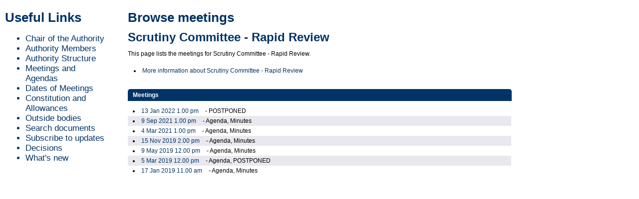

--- FILE ---
content_type: text/html; charset=utf-8
request_url: https://mfra.merseyfire.gov.uk/ieListMeetings.aspx?CId=293&Year=0
body_size: 5590
content:
<!DOCTYPE html PUBLIC "-//W3C//DTD XHTML 1.0 Strict//EN" "http://www.w3.org/TR/xhtml1/DTD/xhtml1-strict.dtd">




<html xmlns="http://www.w3.org/1999/xhtml" lang="en" xml:lang="en">
	<head>
	<title>
		Browse meetings - Scrutiny Committee - Rapid Review : Merseyside Fire and Rescue
	</title>
	<meta http-equiv='X-UA-Compatible' content='IE=edge, chrome=1' /><meta name="DC.title"  content="Browse meetings - Scrutiny Committee - Rapid Review"/>
<meta name="DC.description"  content="List of meetings  for &lt;%1.dctitle%"/>
<meta name="DC.date" scheme="W3CDTF"  content="2026-01-18"/>
<meta name="DC.date.modified" scheme="W3CDTF"  content="2023-06-01"/>
<meta name="DC.date.created" scheme="W3CDTF"  content="2019-01-07"/>
<meta name="DC.subject" scheme="eGMS.IPSV"  content="Government, politics and public administration"/>
<meta name="DC.subject" scheme="eGMS.IPSV"  content="Local government"/>
<meta name="DC.subject" scheme="eGMS.IPSV"  content="Decision making"/>
<meta name="DC.subject" scheme="eGMS.IPSV"  content="Council meetings"/>

<link type="text/css" href="jquery-ui/css/Smoothness/jquery-ui-1.13.2.custom.min.css" rel="stylesheet" /> 
<link type="text/css" href="jquery-ui/Add-ons/mg.jqueryaddons.css" rel="stylesheet" /> 

	<meta name="verify-v1" content="3KbNOQDN3QyXRNwAd1k2n+82/B9q7LIRA5+gN32v2aE=">
	<meta http-equiv="Content-Type" content="text/html; charset=UTF-8">
	<meta name="vs_defaultClientScript" content="JavaScript">
	<meta http-equiv="X-Frame-Options" content="allow">
	<link href="SiteSpecific/MFRS2010_screen.css" rel="stylesheet" type="text/css" media="Screen">
	<link href="SiteSpecific/MFRS2010_handheld.css" rel="stylesheet" type="text/css" media="handheld">
	<link href="SiteSpecific/default.css" rel="stylesheet" type="text/css" media="screen">
	<link href="SiteSpecific/pascal.css" rel="stylesheet" type="text/css" media="screen">
	<link href="SiteSpecific/orman.css" rel="stylesheet" type="text/css" media="screen">
	<link href="SiteSpecific/nivo-slider.css" rel="stylesheet" type="text/css" media="Screen">
    
    <!-- this order matters! don't change!-->
    <link type="text/css" href="SiteSpecific/jquery-ui-1.css" rel="stylesheet">	
	<!--<script src="SiteSpecific/ga.js" async="" type="text/javascript"></script><script type="text/javascript" src="SiteSpecific/jquery-1.js"></script>
	<script type="text/javascript" src="SiteSpecific/jquery-ui-1.js"></script>-->
    <!-- this order matters! don't change!-->

   <script src="SiteSpecific/jquery.js" type="text/javascript"></script>
    <script src="SiteSpecific/jquery_002.js" type="text/javascript"></script>

    
		
    <style type="text/css">
    .consentainer {
	    z-index: 10000;
	    filter: alpha(opacity=90); /*older IE*/
	    filter:progid:DXImageTransform.Microsoft.Alpha(opacity=90); /* IE */
	    -moz-opacity: .90; /*older Mozilla*/
	    -khtml-opacity: 0.9;   /*older Safari*/
	    opacity: 0.9;   /*supported by current Mozilla, Safari, and Opera*/
	    background-color:#000000;
	    position:fixed; top:0px; left:0px; width:100%; height:100%; color:#FFFFFF; text-align:center; vertical-align:middle;
    }
    </style>


    <script type="text/javascript" src="SiteSpecific/jsapi.js"></script>
    <script type="text/javascript" src="SiteSpecific/addthis_widget.js"></script>

	<script src="SiteSpecific/core067.js" type="text/javascript"></script>
    <script type="text/javascript">
        var _gaq = _gaq || [];
        _gaq.push(['_setAccount', 'UA-31521234-1']);
        _gaq.push(['_trackPageview']);
        (function () {
            var ga = document.createElement('script'); ga.type = 'text/javascript'; ga.async = true;
            ga.src = ('https:' == document.location.protocol ? 'https://ssl' : 'http://www') + '.google-analytics.com/ga.js';
            var s = document.getElementsByTagName('script')[0]; s.parentNode.insertBefore(ga, s);
        })();
    </script>


     <script type="text/javascript">
         $(document).ready(function () {
             $.cookieguard();
             $.cookieguard.cookies.add('ASP.NET_SessionId', 'This cookie is used to track important logical information for the smooth operation of the site', true);
             $.cookieguard.cookies.add('userPrefs1', 'This cookie is used to track important logical information for the smooth operation of the site', true);
             $.cookieguard.cookies.add('userPrefs2', 'This cookie is used to track important logical information for the smooth operation of the site', true);
             $.cookieguard.cookies.add('allowCookies', 'This cookie is used to track important logical information for the smooth operation of the site', true);
             $.cookieguard.cookies.add('Merseyfire', 'X-Mapping-efhdmhoc', '[enter description]', true);
             $.cookieguard.cookies.add('Merseyfire', '.ASPXAUTH', '[This cookie is used to track important logical information for the smooth operation of the site]', true);
             $.cookieguard.cookies.add('Merseyfire', '__utma', '[enter description]', true);
             $.cookieguard.cookies.add('Merseyfire', '__utmc', '[enter description]', true);
             $.cookieguard.cookies.add('Merseyfire', '__utmb', '[enter description]', true);
             $.cookieguard.cookies.add('Merseyfire', '__utmz', '[enter description]', true);
             $.cookieguard.run();
         });
</script>


<style type="text/css">
	.ctl00_ctrl_menu_Menu1_0 { background-color:white;visibility:hidden;display:none;position:absolute;left:0px;top:0px; }
	.ctl00_ctrl_menu_Menu1_1 { text-decoration:none; }
	.ctl00_ctrl_menu_Menu1_2 { width:100%; }
	.ctl00_ctrl_menu_Menu1_3 { color:#003366;font-family:Century Gothic,Verdana,Geneva,sans-serif;font-size:Large;font-weight:bold; }
	.ctl00_ctrl_menu_Menu1_4 { padding:3px 0px 3px 0px; }
	.ctl00_ctrl_menu_Menu1_5 {  }
	.ctl00_ctrl_menu_Menu1_6 { color:White; }
	.ctl00_ctrl_menu_Menu1_7 { background-color:#003366;padding:2px 4px 2px 4px; }
	.ctl00_ctrl_menu_Menu1_8 { background-color:#003366;border-color:White;border-width:1px;border-style:Solid;padding:2px 4px 2px 4px; }
</style>
	<link href="sitespecific/ssMgStyles.css" rel="stylesheet" type="text/css" />
	<link href="sitespecific/ssWordStyles.css" rel="stylesheet" type="text/css" />
	<link href="sitespecific/fire.css" rel="stylesheet" type="text/css" />
</head>

<body id="ctl00_MasterPageBodyTag" style="background-color: #FFFFFF;font-size: 75%;">
<script src="SiteSpecific/WebResource.js" type="text/javascript"></script>

<!-- Keyoti2.SearchEngine.Web, Version=2010.4.1.708, Culture=neutral, PublicKeyToken=58d9fd2e9ec4dc0e-->
<script src="SiteSpecific/WebResource_002.js" type="text/javascript"></script>

<script type="text/javascript">
//<![CDATA[
var theForm = document.forms['aspnetForm'];
if (!theForm) {
    theForm = document.aspnetForm;
}
function __doPostBack(eventTarget, eventArgument) {
    if (!theForm.onsubmit || (theForm.onsubmit() != false)) {
        theForm.__EVENTTARGET.value = eventTarget;
        theForm.__EVENTARGUMENT.value = eventArgument;
        theForm.submit();
    }
}
//]]>
</script>

<div id="maindiv">
	<div id="panel">
		<div id="bodymain">
			<div id="left">
				<div id="modgov">
					<h1>Browse meetings</h1>
				
			<div class="mgSubTitle" >	
	    <h2 class="mgSubTitleTxt">Scrutiny Committee - Rapid Review</h2>
        </div>
			<p>This page lists the meetings for Scrutiny Committee - Rapid Review.</p>

<script type="text/javascript">
	if(window.$ModernGov === undefined)
	{
		Object.defineProperty(window, "$ModernGov", { value: {} });
		Object.defineProperty($ModernGov, "Settings", {value: {} });
		Object.defineProperty($ModernGov, "Translations", {value: {} });
		Object.defineProperty($ModernGov.Settings, "DisableDateTimePickers", { value: false });
Object.defineProperty($ModernGov.Settings, "RequiredLanguage", { value: -1 });

	}
</script>
	<div class="mgLinks" >


<ul  class="mgActionList" >
		<li><a  href="mgCommitteeDetails.aspx?ID=293"   title="Link&#32;to&#32;more&#32;information&#32;about&#32;Scrutiny&#32;Committee&#32;-&#32;Rapid&#32;Review">More information about Scrutiny Committee - Rapid Review</a></li>

</ul>
</div>
<div class="mgContent" >
<div class="mgList" >


	<div class="mgHiddenField" >
	 <input type="hidden" name="hCommitteeId"  value="293" />
	 <input type="hidden" name="hCategoryId"  value="0" />
	 <input type="hidden" name="IsInfo"  value="0" id="mgHidden10"/>
	 <input type="hidden" name="MD"  value="ielistmeetings" id="metadata"/>
	</div>


	    <div  class='mgMeetingsEarlierLater' ><p>
      
         </p></div>

	<div  class="mgTableBorder" >
		<div  class="mgTableTitleTxt" >
           Meetings
		</div> 	
<ul  class="mgNonBulletTableList"  ><li  class="mgTableEvenRow" ><a  class="mgMeetingTableLnk"    href="ieListDocuments.aspx?CId=293&amp;MId=1392&amp;Ver=4"  title="Link&#32;to&#32;meeting&#32;details&#32;for&#32;Scrutiny&#32;Committee&#32;-&#32;Rapid&#32;Review&#32;meeting&#32;of&#32;13&#32;Jan&#32;2022">13 Jan 2022&nbsp;1.00 pm</a> - POSTPONED</li><li  class="mgTableOddRow" ><a  class="mgMeetingTableLnk"    href="ieListDocuments.aspx?CId=293&amp;MId=1386&amp;Ver=4"  title="Link&#32;to&#32;meeting&#32;details&#32;for&#32;Scrutiny&#32;Committee&#32;-&#32;Rapid&#32;Review&#32;meeting&#32;of&#32;9&#32;Sep&#32;2021">9 Sep 2021&nbsp;1.00 pm</a> - Agenda, Minutes</li><li  class="mgTableEvenRow" ><a  class="mgMeetingTableLnk"    href="ieListDocuments.aspx?CId=293&amp;MId=1350&amp;Ver=4"  title="Link&#32;to&#32;meeting&#32;details&#32;for&#32;Scrutiny&#32;Committee&#32;-&#32;Rapid&#32;Review&#32;meeting&#32;of&#32;4&#32;Mar&#32;2021">4 Mar 2021&nbsp;1.00 pm</a> - Agenda, Minutes</li><li  class="mgTableOddRow" ><a  class="mgMeetingTableLnk"    href="ieListDocuments.aspx?CId=293&amp;MId=1193&amp;Ver=4"  title="Link&#32;to&#32;meeting&#32;details&#32;for&#32;Scrutiny&#32;Committee&#32;-&#32;Rapid&#32;Review&#32;meeting&#32;of&#32;15&#32;Nov&#32;2019">15 Nov 2019&nbsp;2.00 pm</a> - Agenda, Minutes</li><li  class="mgTableEvenRow" ><a  class="mgMeetingTableLnk"    href="ieListDocuments.aspx?CId=293&amp;MId=1101&amp;Ver=4"  title="Link&#32;to&#32;meeting&#32;details&#32;for&#32;Scrutiny&#32;Committee&#32;-&#32;Rapid&#32;Review&#32;meeting&#32;of&#32;9&#32;May&#32;2019">9 May 2019&nbsp;12.00 pm</a> - Agenda, Minutes</li><li  class="mgTableOddRow" ><a  class="mgMeetingTableLnk"    href="ieListDocuments.aspx?CId=293&amp;MId=1090&amp;Ver=4"  title="Link&#32;to&#32;meeting&#32;details&#32;for&#32;Scrutiny&#32;Committee&#32;-&#32;Rapid&#32;Review&#32;meeting&#32;of&#32;5&#32;Mar&#32;2019">5 Mar 2019&nbsp;12.00 pm</a> - Agenda, POSTPONED</li><li  class="mgTableEvenRow" ><a  class="mgMeetingTableLnk"    href="ieListDocuments.aspx?CId=293&amp;MId=1011&amp;Ver=4"  title="Link&#32;to&#32;meeting&#32;details&#32;for&#32;Scrutiny&#32;Committee&#32;-&#32;Rapid&#32;Review&#32;meeting&#32;of&#32;17&#32;Jan&#32;2019">17 Jan 2019&nbsp;11.00 am</a> - Agenda, Minutes</li></ul>
	</div>

	    <div  class='mgMeetingsEarlierLater' ><p>
      
         </p></div>
</div>	
</div>

<div class="mgFooter" >		

	<p>&nbsp;</p>

<input type="hidden" value="false" id="hidIsExtLinkNewWindow" name="hidIsExtLinkNewWindow"><!--#79852 remove trailing slash-->


    <script src="edit-doc-activex.js" type="text/javascript"></script>

    <script type="text/javascript" src="jquery-ui/js/jquery-3.5.1.min.js"></script>
    <script type="text/javascript" src="jquery-ui/js/jquery-ui-1.13.2.min.js"></script>

    <script type="text/javascript">
	var mgJQuery = jQuery.noConflict(true);
        var thisFormValidator;
    </script>

    <script type="text/javascript" src="jquery-ui/json/json2.js"></script>
    <script type="text/javascript" src="jquery-ui/Add-ons/mg.jqueryaddons.min.js"></script>
    <script type="text/javascript" src="mgAjaxScripts.js"></script> 
    
	    <script type="text/javascript" src="mgGraphScripts.js"></script> 
          
    <script type="text/javascript">
        function CommonAjaxInit()
        {
            Common_DocumentReady(false, 0);	// FB16622 - Default changed from Mark T's original to 0 thereby disabling it if no value set.
        }

        mgJQuery(document).ready(CommonAjaxInit);

        //FB39842 RBFRS Website - Modern.Gov Councillors Page. JK
        mgJQuery(window).on('load', function ()
        {
            Common_WindowLoad();
        });

    </script>  
</div>


				</div>
			</div>
			<div id="right">
				<h1>Useful Links</h1>
				<h2>
				<ul>
					<li><a href="mgUserInfo.aspx?bcr=1&amp;UID=27" title="Link to Chair of Authority">Chair of the Authority</a></li>
					<li><a href="mgMemberIndex.aspx?bcr=1" title="Authority Members">Authority Members</a></li>
					<li><a href="mgListCommittees.aspx?bcr=1" title="Link to Authority Structure">Authority Structure</a></li>
					<li><a href="ieDocHome.aspx?bcr=1" title="Link to Meetings and Agendas">Meetings and Agendas</a></li>
					<li><a href="mgCalendarMonthView.aspx?GL=1&amp;bcr=1" title="Link to Dates of Meetings">Dates of Meetings</a></li>
					<li><a href="ecCatDisplay.aspx?bcr=1&amp;sch=doc" title="Link to Constitution and Allowances">Constitution and Allowances</a></li>
					<li><a href="mgListOutsideBodies.aspx?bcr=1" title="Link to Outside Bodies">Outside bodies</a></li>
					<li><a href="ieDocSearch.aspx?bcr=1" title="Link to free text search">Search documents</a></li>
					<li><a href="mgRegisterKeywordInterest.aspx?bcr=1" title="Link to Subscribe to Updates">Subscribe to updates</a></li>
					<li><a href="mgDelegatedDecisions.aspx?bcr=1" title="Link to register of decisions">Decisions</a></li>
					<li><a href="mgWhatsNew.aspx?bcr=1" title="Link to what's new">What's new</a></li>


				</ul>
				</h2>
			</div>
		</div>
	</div>
</div>
<script type="text/javascript">
//<![CDATA[
var ctl00_ctrl_menu_Menu1_Data = new Object();
ctl00_ctrl_menu_Menu1_Data.disappearAfter = 500;
ctl00_ctrl_menu_Menu1_Data.horizontalOffset = 3;
ctl00_ctrl_menu_Menu1_Data.verticalOffset = -2;
//]]>
</script>
	
<script type="text/javascript">
var serviceUrl = "//api.reciteme.com/asset/js?key=";
var serviceKey = "27c3b302d1291b3681b91bc7259254b2f32fe920";
// Let's enable Google Analytics tracking
var options = {
    FrameUpdater: {
        enabled: true
    },
    Tracker: {
        Ga: {
	    enabled: true
	}
    },
    Gui: {Notification: {suppress: true}}
}; 
var autoLoad = false;
var enableFragment = "#reciteEnable";

var loaded=[],frag=!1;window.location.hash===enableFragment&&(frag=!0);function loadScript(c,b){var a=document.createElement("script");a.type="text/javascript";a.readyState?a.onreadystatechange=function(){if("loaded"==a.readyState||"complete"==a.readyState)a.onreadystatechange=null,void 0!=b&&b()}:void 0!=b&&(a.onload=function(){b()});a.src=c;document.getElementsByTagName("head")[0].appendChild(a)}function _rc(c){c+="=";for(var b=document.cookie.split(";"),a=0;a<b.length;a++){for(var d=b[a];" "==d.charAt(0);)d=d.substring(1,d.length);if(0==d.indexOf(c))return d.substring(c.length,d.length)}return null}function loadService(c){for(var b=serviceUrl+serviceKey,a=0;a<loaded.length;a++)if(loaded[a]==b)return;loaded.push(b);loadScript(serviceUrl+serviceKey,function(){"function"===typeof _reciteLoaded&&_reciteLoaded();"function"==typeof c&&c();Recite.load(options);Recite.Event.subscribe("Recite:load",function(){Recite.enable()})})}"true"==_rc("Recite.Persist")&&loadService();(autoLoad&&"false"!=_rc("Recite.Persist")||frag)&&loadService();
document.addEventListener("DOMContentLoaded",function(e){var b=!1;if(window.top==window.self){var c={data:"recite_frame_enabler"};b=!0}else c={data:"recite_frame_parent_communicator"};window.top.postMessage(JSON.stringify(c),"*");window.addEventListener("message",function(a){var d=JSON.parse(a.data);"undefined"!=typeof a.source&&(b&&"recite_frame_parent_communicator"==d.data?"undefined"!=typeof Recite&&null!=a.source&&a.source.postMessage(JSON.stringify(c),"*"):b||"recite_frame_enabler"!=d.data|| loadService())})});
jQuery("#myButton").click(function(i,e){
    loadService();
    return false;
});

</script>
</body>
</html>

--- FILE ---
content_type: text/css
request_url: https://mfra.merseyfire.gov.uk/SiteSpecific/MFRS2010_screen.css
body_size: 5725
content:
@charset "utf-8";
/* CSS Document */

body {
	margin: 0px;
	padding: 0px;
	background: #FFF;
	font-family: Verdana, Geneva, sans-serif;
	font-size: 75%; /*comment this line out when using code behind and cookies to allow dynamic text scaling*/
}

.h1, h1, .h2, h2, .h3, h3, .h4, h4, .h5, h5 { font-family: "Century Gothic", Verdana, Geneva, sans-serif; color:#036; margin:0px; padding:0px; }
.h1, h1 { font-size: 2.2em; }
.h2, h2 { font-size: 2.0em; }
.h3, h3 { font-size: 1.8em; }
.h4, h4 { font-size: 1.6em; }
.h5, h5 { font-size: 1.4em; }

#footer .hide, .hide { width:0px; height:0px; position:relative; left:-999em;  }

/**/
a:link { text-decoration:none; color:#036; cursor: pointer; }
a:visited { text-decoration:none; color:#036; cursor: pointer; }
a:hover, a:focus { text-decoration:underline; color:#036; cursor: pointer; }
a:active { text-decoration:none; color:#036; cursor: pointer; }

/*
#masthead {
	background: #036;
	height: 149px;
	min-width: 1000px;
	color: #fff;
	z-index: 1000;
	clear: right;
    }
#masthead a:link { text-decoration:none; color:#fff; background:#036; padding: 0px; margin: 0px; }
#masthead a:visited { text-decoration:none; color:#fff; background:#036; padding: 0px; margin: 0px; }
#masthead a:hover, #masthead a:focus { text-decoration:none; color:#036; background:#fff; padding: 0px; margin: 0px; }
#masthead a:active { text-decoration:none; color:#fff; background:#036; padding: 0px; margin: 0px; }

.searchText {
    width: 175px;
    height: 18px;
    background: #FFF url(images/search-box.jpg) repeat-x;
    border: 0px solid #fff;
    margin: 0px;
    /*padding: 0px;
    }
.searchButton {
    width: 25px;
    height: 20px;
    background: #FFF url(images/search.jpg);
    border: 0px solid #fff;
    cursor: pointer;
    }

.noPadMarg {display:block; padding: 0px; margin: 0px;}

#navigation {
	min-width: 1000px;
	display: block;
	position: relative;
	top: -13px;
	margin: 0px;
	z-index: 999;
	background: transparent;
	clear: both;
    }

#headerRight {
    height: 90%;
    float: right;
    position: relative;
    margin-top: 10px;
    margin-right: 10px;
    text-align: right;
    }*/
    
#masthead {
	background: #036; /*#036*/
	height: 200px;
	min-width: 1000px;
	color: #fff;
	z-index: 1000;
	clear: right;
    }
#masthead #headerRight a:link { text-decoration:none; color:#fff; background:#036; padding: 0px; margin: 0px; }
#masthead #headerRight a:visited { text-decoration:none; color:#fff; background:#036; padding: 0px; margin: 0px; }
#masthead #headerRight a:hover, #masthead headerRight a:focus { text-decoration:none; color:#036; background:#fff; padding: 0px; margin: 0px; }
#masthead #headerRight a:active { text-decoration:none; color:#fff; background:#036; padding: 0px; margin: 0px; }

#masthead #banner { width:750px; height:200px; display:block; position:relative; overflow:hidden; }

#headerRight {
    height: 90%;
    width: 24%; /*230px;*/
    float: right;
    position: relative;
    margin-top: 10px;
    margin-right: 10px;
    text-align: right;
    }

#brand {
    background: #036;
    width: 100%;
    height: 65px;
    display: block;
    float: right;
    clear: left;
    margin-bottom: 15px; /*2.3em;*/
    }
#brand a:link img {background: url(mfrs_logo.png) right top no-repeat; border: 1px solid #036;}
#brand a:visited img {background: url(mfrs_logo.png) right top no-repeat; border: 1px solid #036;}
#brand a:hover img, #brand a:focus img {background: url(mfrs_logo.png) right top no-repeat #036; border: 1px dashed #FFF;}
#brand a:active img {background: url(mfrs_logo.png) right top no-repeat; border: 1px solid #036;}

/*BANNER*/
.theme-default #slider {
    margin:0px auto 0 auto;
    width:750px; /* Make sure your images are the same size */
    height:200px; /* Make sure your images are the same size */
    z-index:1001;
}
.theme-pascal.slider-wrapper,
.theme-orman.slider-wrapper {
    margin-top:0px;
}

/*====================*/
/*=== Other Styles ===*/
/*====================*/

.clear {
	clear:both;
}
/*BANNER*/

.searchText {
    width: 80%; /*width: 175px;*/
    height: 18px;
    background: #FFF url(search-box.gif) repeat-x;
    border: 0px solid #fff;
    margin: 0px;
    /*padding: 0px;*/
    }
.searchButton {
    width: 25px;
    height: 20px;
    background: #FFF url(search.jpg);
    border: 0px solid #fff;
    cursor: pointer;
    }

.noPadMarg {display:block; padding: 0px; margin: 0px;}

#navigation {
	min-width: 1000px;
	display: block;
	position: relative;
	top: -19px;/**/
	margin: 0px;
	z-index: 999;/**/
	background: transparent;
	clear: both;
    }
/*    
#fdse_Terms {
    background: #fff url("../build/search-box.gif") no-repeat left top;
    margin: 0px;
    margin-right:-5px;
    padding: 0px;
    padding-left: 3px;
    border: 0px;
    height: 20px;
    right: 0px;
    _top: 5px;
    position: relative;
    }
*/

.col1, .col2, .col3, .col4, .col5 {float:left; clear:none; display:inline-block; margin-left: 0%; margin-right:1%;}
.col1 {width:18%;}
.col2 {width:38%;}
.col3 {width:58%;}
.col4 {width:79%;}
.col5 {width:99%;}

/*MENU*/
#navigation a:link {cursor: pointer;}
.ctl00_ctrl_menu_Menu1_8 a:link { color:#FFFFFF; background:transparent; text-decoration:none; padding: 0px 0px; margin: 0px; display: block; }
.ctl00_ctrl_menu_Menu1_8 a:visited { color:#FFFFFF; background:#003366; text-decoration:none; padding: 0px 0px; margin: 0px; display: block; }
.ctl00_ctrl_menu_Menu1_8 a:hover { color:#003366; background:#FFFFFF; text-decoration:none; padding: 0px 0px; margin: 0px; display: block; }
.ctl00_ctrl_menu_Menu1_8 a:active { color:#FFFFFF; background:#003366; text-decoration:none; padding: 0px 0px; margin: 0px; display: block; }
.adjustedZIndex {z-index: 1;}

/*
.nav-static-hover { font-family: "Century Gothic", Verdana, Geneva, sans-serif; font-weight: bold; font-size: 1.2em; text-align: center; text-transform: uppercase; }
.nav-static-link { font-family: Verdana, Geneva, sans-serif; font-weight: normal; font-size:1em; text-align:left; text-transform:capitalize; }


.level1 { font-family: "Century Gothic", Verdana, Geneva, sans-serif; font-weight: bold; font-size: 1.2em; text-align: center; text-transform: uppercase; background: transparent; color: #003366; }

.level2 { font-family: Verdana, Geneva, sans-serif; font-weight: normal; font-size:1em; text-align:left; text-transform:capitalize; color:#ffffff; background-color:#003366; }
.level3 { font-family: Verdana, Geneva, sans-serif; font-weight: normal; font-size:1em; text-align:left; text-transform:capitalize; color:#ffffff; background-color:#003366; display:block; position:relative; }
.level4 { font-family: Verdana, Geneva, sans-serif; font-weight: normal; font-size:1em; text-align:left; text-transform:capitalize; color:#ffffff; background-color:#003366; display:block; position:relative; }
.level5 { font-family: Verdana, Geneva, sans-serif; font-weight: normal; font-size:1em; text-align:left; text-transform:capitalize; color:#ffffff; background-color:#003366; display:block; position:relative; }
*/


/*#nav a { display: block; width: 8em; background: transparent; color: #036; text-decoration: none; }*/

#nav li a:link { display: block; width: auto; background: transparent; color: #036; text-decoration: none; text-align:center; vertical-align:top; } /*first level*/
#nav li a:visited { display: block; width: auto; background: transparent; color: #036; text-decoration: none; text-align:center; vertical-align:top; } /*first level*/
#nav li a:hover, #nav li a:focus { display: block; width: auto; background: #036; color: #fff; text-decoration: none; text-align:center; vertical-align:top; } /*first level*/
#nav li a:active { display: block; width: auto; background: transparent; color: #036; text-decoration: none; text-align:center; vertical-align:top; } /*first level*/

#nav li ul li a:link { display: block; width: auto; background: #036; color: #fff; text-decoration: none; text-align:left; text-transform:capitalize; font-size: 0.80em; font-family: Verdana, Geneva, sans-serif; font-weight: normal; border: 1px solid #036; padding: 5px; } /*second level*/
#nav li ul li a:visited { display: block; width: auto; background: #036; color: #fff; text-decoration: none; text-align:left; text-transform:capitalize; font-size: 0.80em; font-family: Verdana, Geneva, sans-serif; font-weight: normal; border: 1px solid #036; padding: 5px; } /*second level*/
#nav li ul li a:hover, #nav li ul li a:focus { display: block; width: auto; background: #fff; color: #036; text-decoration: none; text-align:left; text-transform:capitalize; font-size: 0.80em; font-family: Verdana, Geneva, sans-serif; font-weight: normal; border: 1px solid #036; padding: 5px; } /*second level*/
#nav li ul li a:active { display: block; width: auto; background: #036; color: #fff; text-decoration: none; text-align:left; text-transform:capitalize; font-size: 0.80em; font-family: Verdana, Geneva, sans-serif; font-weight: normal; border: 1px solid #036; padding: 5px; } /*second level*/

#nav li ul ul li a:link { display: block; width: auto; background: #036; color: #fff; text-decoration: none; text-align:left; text-transform:capitalize; font-size: 0.80em; font-family: Verdana, Geneva, sans-serif; font-weight: normal; border: 1px solid #036; padding: 5px; } /*third level*/
#nav li ul ul li a:visited { display: block; width: auto; background: #036; color: #fff; text-decoration: none; text-align:left; text-transform:capitalize; font-size: 0.80em; font-family: Verdana, Geneva, sans-serif; font-weight: normal; border: 1px solid #036; padding: 5px; } /*third level*/
#nav li ul ul li a:hover, #nav li ul ul li a:focus { display: block; width: auto; background: #fff; color: #036; text-decoration: none; text-align:left; text-transform:capitalize; font-size: 0.80em; font-family: Verdana, Geneva, sans-serif; font-weight: normal; border: 1px solid #036; padding: 5px; } /*third level*/
#nav li ul ul li a:active { display: block; width: auto; background: #036; color: #fff; text-decoration: none; text-align:left; text-transform:capitalize; font-size: 0.80em; font-family: Verdana, Geneva, sans-serif; font-weight: normal; border: 1px solid #036; padding: 5px; } /*third level*/


#nav, #nav ul { /* all lists */
	padding: 0;
	margin: 0;
	list-style: none;
	line-height: 1;
}

#nav li { /* all list items */
	float: left;
	width: 8em; /*10em width needed or else Opera goes nuts */
}

#nav li ul { /* second-level lists */
	position: absolute;
	width: 10em;
	left: -999em; /* using left instead of display to hide menus because display: none isn't read by screen readers */
}

#nav li ul ul { /* third-and-above-level lists */
	margin: -1.65em 0 0 8em;
}

#nav li:hover ul ul, #nav li:hover ul ul ul, #nav li.sfhover ul ul, #nav li.sfhover ul ul ul {
	left: -999em;
}

#nav li:hover ul, #nav li li:hover ul, #nav li li li:hover ul, #nav li.sfhover ul, #nav li li.sfhover ul, #nav li li li.sfhover ul { /* lists nested under hovered list items */
	left: auto;
}
/*MENU*/


#MissionStatement {
	min-width: 750px;
	width: 100%;
	height: 3em;
	position: relative;
	display: block;
	clear: left;
	top: 10px;
}

.rss {
	clear: left;
	padding-top: 10px;
	text-decoration: none;
}

#min-width {
    min-width: 950px;
    height: auto;
    margin: 0px;
    padding: 0px;
    overflow: visible;
}

/*MERSEYFIRE NEWS*/
#MerseyfireNews {
	min-width: 750px;/**/
	width: auto;
	margin-top: 20px;
	border-top: 1px dotted #999;
	clear: left;
	display: block;
	overflow: hidden;
	}

.NewsItem {
	width: 167px;
	/*min-height: 300px;*/
	margin-right: 20px;
	margin-top: 1em;
	padding: 0px;
	float: left;
	text-decoration: none;
	position: relative;
	overflow: hidden;
	}
.NewsCropper {
	width: 167px;
	height: 167px;
	display: block;
	clear: right;
	overflow: hidden;
	}
.NewsItem a img {
	width: 167px;
	height: 167px;
	/*position: relative;*/
	display: block;
	/*top: 1em;*/
	overflow: hidden;
	z-index: 0;
	}
.newsItem p {
    display: block;
    background: #fff;
    z-index: 999;
    }

.NewsItem a:link h3 { font-size:1.5em; height:76px; display:inline; position:relative; top:-3.6em; color:#fff; background:#036; text-transform:capitalize; text-decoration:none; z-index:10; padding: 0px 3px; }
.NewsItem a:visited h3 { font-size:1.5em; height:76px; display:inline; position:relative; top:-3.6em; color:#fff; background:#036; text-transform:capitalize; text-decoration:none; z-index:10; padding: 0px 3px; }
.NewsItem a:hover h3, .NewsItem a:focus h3 { font-size:1.5em; height:76px; display:inline; position:relative; top:-3.6em; color:#036; background:#fff; text-transform:capitalize; text-decoration:none; z-index:10; padding: 0px 3px; }
.NewsItem a:active h3 { font-size:1.5em; height:76px; display:inline; position:relative; top:-3.6em; color:#fff; background:#036; text-transform:capitalize; text-decoration:none; z-index:10; padding: 0px 3px; }
/*MERSEYFIRE NEWS*/


/*WHAT THE PAPERS SAY*/
#WhatThePapersSay {
	width: 37.8%;
	/*min-width: 390px;*/
	margin-top: 20px;
	border-top: 1px dotted #999;
	display: block;
	float: left;
	clear: none;
	margin-left: 20px;
	margin-bottom: 20px;
	}
	
#WhatThePapersSay h3 a:link { font-size:0.7em; display:inline; text-decoration:none; text-transform:capitalize; color:#fff; background:#036; border: 1px solid #036; padding: 0px 2px; }
#WhatThePapersSay h3 a:visited { font-size:0.7em; display:inline; text-decoration:none; text-transform:capitalize; color:#fff; background:#036; border: 1px solid #036; padding: 0px 2px; }
#WhatThePapersSay h3 a:hover, #WhatThePapersSay h3 a:focus { font-size:0.7em; display:inline; text-decoration:none; text-transform:capitalize; color:#036; background:#fff; border: 1px solid #036; padding: 0px 2px; }
#WhatThePapersSay h3 a:active { font-size:0.7em; display:inline; text-decoration:none; text-transform:capitalize; color:#fff; background:#036; border: 1px solid #036; padding: 0px 2px; }	
/*WHAT THE PAPERS SAY*/


/*LATEST INCIDENTS*/
#LatestIncidents {
	width: 37.8%; /*40%;*/
	/*min-width: 390px;*/
	margin-top: 20px;
	border-top: 1px dotted #999;
	display: block;
	float: left;
	margin-bottom: 20px;
	}
	
#LatestIncidents h3 a:link { font-size:0.7em; display:inline; text-decoration:none; text-transform:capitalize; color:#fff; background:#036; border: 1px solid #036; padding: 0px 2px; }
#LatestIncidents h3 a:visited { font-size:0.7em; display:inline; text-decoration:none; text-transform:capitalize; color:#fff; background:#036; border: 1px solid #036; padding: 0px 2px; }
#LatestIncidents h3 a:hover, #LatestIncidents h3 a:focus { font-size:0.7em; display:inline; text-decoration:none; text-transform:capitalize; color:#036; background:#fff; border: 1px solid #036; padding: 0px 2px; }
#LatestIncidents h3 a:active { font-size:0.7em; display:inline; text-decoration:none; text-transform:capitalize; color:#fff; background:#036; border: 1px solid #036; padding: 0px 2px; }	
/*LATEST INCIDENTS*/


/*QUICK LINKS*/
#QuickLinks {
	width: 180px;
	height: 740px; /*600*/
	margin-left: 20px;
	/*margin-top: 20px;*/
	border-top: 1px dotted #999;
	display: block;
	float: right;
	}
/*QUICK LINKS*/


/*CONTENT PAGES*/

.clearRight {
    display: block;
    clear: right;
    margin-bottom: 20px;
    }

.ContentPlaceHolderMain {
    min-width: 750px;/**/
	width: 75%;
	margin-top: 20px;
	border-top: 1px dotted #999;
	clear: left;
	display: block;
	overflow: hidden;
    }

.subNav {
	position: relative;
	height: 100%;
	min-width: 60px;
	width: 18%;
	border-top: 1px dotted #999;
	display: block;
	float: right;
	visibility: visible;
	padding: 0px 0px 10px 0px;
	}	
.subNav ul {
	list-style: url(none) none;
	text-align: right;
	display: block;
	padding: 0px;
	margin: 0px;
	position: relative;
	right: 0px;
	top: 0px;
	left: 0px;
	bottom: 0px;
	}
.subNav li {
	/*line-height: 15px;*/
	border-bottom-width: 1px;
	border-bottom-style: inset;
	border-bottom-color: #CCCCCC;
	width: 100%;
	}
.subNav a:link {
	color: #036;
	text-decoration: none;
	background-color:#fff;
	}
.subNav a:visited {
	color: #036;
	text-decoration: none;
	background-color:#fff;
	}
.subNav a:hover {
	color: #FFFFFF;
	text-decoration: none;
	background-color:#036;
	}
.subNav h1, .subNav h2, .subNav h3 {
	font-size: 17px;
	font-weight: bold;
	color: #fff;
	background-color:#006;
	text-align: center;
	}
.container-ImageRight {
    display: inline-block;
    float: right;
    clear: right;
    margin: 10px 0px 10px 10px;
    }
.container-Image {
    display: inline-block;
    float: left;
    clear: left;
    margin: 10px 10px 10px 0px;
    }
/*CONTENT PAGES*/


/*FOOTER*/
#footer {
	width: 100%;
	height: 200px;
	display: table-cell;
	background: #d5e9ff url(../build/footer_bg.jpg) repeat-x;
	/*padding: 10px 10%;*/
	float: left;
	clear: both;
	}

#footer div {
	width: 21%;
	/*min-height: 160px;*/
	height: auto;
	color: #444;
	font-size: 0.9em;
	display: block;
	position: relative;
	float: left;
	margin-top: 10px;
	margin-right: 10px;
	/*border: 1px solid #000;*/
	}

#footer #accrediticons {
    width: auto;
    display: block;
	position: relative;
	text-align: center;
	clear: left;
	padding-bottom: 20px;
    }

#footer div a:link { color:#444; display:inline; margin-bottom:5px; text-decoration:none; }
#footer div a:visited { color:#444; display:inline; margin-bottom:5px; text-decoration:none; }
#footer div a:hover, #footer div a:focus { color:#444; display:inline; margin-bottom:5px; text-decoration:underline; }
#footer div a:active { color:#444; display:inline; margin-bottom:5px; text-decoration:none; }

#footer #contact {margin-left:8%;}
#footer #mostvisited {}
#footer #weblinks {}
#footer #accrediations {}
/*FOOTER*/

/*COUNCILLORS PAGE*/
.cont_wrap {
    display: block;
    vertical-align: top;
    clear:both;
    max-width: 640px;
    border-top: 1px dotted #666;
    margin: 20px 0px 20px 0px;
    padding: 20px 0px 20px 0px;
    }
.img_col {
    display: table-column;
    float: left;
    clear: none;
    }
.txt_col {
    display: table-column;
    float: left;
    clear: right;
    width: 75%;   
    }
/*COUNCILLORS PAGE*/



/*CARRY OVER FROM PRE-2011 SITE*/
.adjustedZIndex {
    z-index: 1;
	}

/*TABLES*/
.tbl-title {
    background-color:#3366CC;    
    color:#FFFFFF;
    font-weight:bold;
    text-align:center;
    }
.tbl-side {
    background-color:#99CCFF;
    font-weight:bold;
    text-align:right;
    }
.MyBoxContainer {        
    float:left;
    clear:both;
    height: auto;
    width:auto;
    position: static;
    }   
.MyBox {
    float:left;
    clear:right;
    left: 150px;
    }
/*TABLES*/

.NavClass {   
    border: 1px solid #ffffff;
    }
    
.NavClass div { border-top: solid 1px #fff; }

.NavClass a {
    color:#FFFF00;
	display:block;
	font-size:1em;
	font-weight:bold;
	background-color:#000066;
	text-decoration:none;
	padding-top:1px;
	padding-bottom:3px;
	padding-left:3px;
	padding-right:4px;
    border-right: solid 1px white;
    border-bottom: solid 0px white;
    top: -1px;
	}
	
.NavClass a:hover {
	color:#FFFF00;
	display:block;
	font-size:1em;
	font-weight:bold;
	background-color:#000099;
	text-decoration:none;
	}
	
.menuLink {
    background-color: #000066;
    border-bottom: solid 1px white;
    border-right: solid 1px white;
    border-left: solid 1px white;
    }
.menuHover {
    background-color: #000099;
    border-bottom: solid 1px white;
    border-right: solid 1px white;
    }
    
/* FIREFIGHTER DIARY STYLES */
.container-ffDiary {
    width: 600px;
    float: left;
    clear: left;
    padding-bottom: 10px;
    border:0px;
    }
#GridDiary1	{
	width: 600px;
	border: 0px;
    }
#GridDiary1 a:link {
	color: #009;
	text-decoration: underline;
	background-color:#fff;
	font-size: 16px;	
	}
#GridDiary1 a:visited {
	color:#009;
	text-decoration: none;
	background-color:#fff;
	font-size: 16px;
	}
#GridDiary1 a:hover {
	color: #F00;
	text-decoration: underline;
	background-color:#fff;
	font-size: 16px;
	}
.ffDiary-Image {
	border: 1px none #000;
	clear: right;
	float: right;
	margin-top: 38px;
	margin-right: 10px;
	margin-bottom: 10px;
	}
.horizontal_dotted_line {
    border-bottom: 1px dotted #cccccc;
    width: 550px;
    height:2px;
    } 
/*---------------END---------------*/

.blog
{
    margin-right: 0px;
    width: 100%;
    clear:left;
    float: right;
    margin-bottom: 20px;
   }
    
    .blogusername
    {
      float: left;
      margin-left: 0px;  
        }
        
        .regButton
        {
            float: left;
      margin-left: 10px; 
            
            }
            
            /*-------------------IMAGES------------------*/

div.fluid

{
    text-align: center;
    float: left;
    padding-right: 0.5em;
    padding-bottom: 0.3em;
    
    }
    

    
    div.clearR

{
    text-align:left;
    /*float:left;*/
    clear:left;
    padding: 5px;
    padding-right: 0.5em;
    padding-bottom: 1.0em;
    /*border: 1px solid #000000;*/
 
    }
    
    div.basicWrap
    
    {
       float:left;
       clear:right;
       display:block;
        
        }
        
/*------------------------------IMAGES END------------------------*/

/*----------------------------BLANK DIV.TABLE---------------------*/

div.table {border: 0px solid black; display: table; }
div.tr {border: 0px solid black; display: table-row;  padding: 5px; }
div.td {border: 0px solid black; display: table-cell; padding: 5px;  }

/*-------------------------END DIV.TABLE-------------------------*/

/*-----------------------Quicklinks scroller----------------------*/


div#scrollNav a:link 
{
	color:#C8DCE5;
	text-decoration: underline;
}

div#scrollNav a:visited 
{
	color:#C8DCE5;
	
}

div#scrollNav a:hover 
{
	color:#C8DCE5;
	text-decoration: none; 
} 

div#scrollNav a:active
{
	color:#C8DCE5;
	text-decoration: underline; 
} 
div#scrollNav h3 {
	margin: 5px 5px 0 10px;
	color:#FFF;
	font:14pt Arial, sans-serif;
	letter-spacing:-1px;
	font-weight: bold;
}

div#scrollNav 
{
    text-align:left;
}
.boxgrid {
	width: 167px;
	height: 130px;
	margin:10px;
	float:left;
	background:#161613;
	border: solid 2px #8399AF;
	overflow: hidden;
	position: relative;
	clear:both;
}
.boxgrid img {
	position: absolute;
	top: 0;
	left: 0;
	border: 0;
}
.boxgrid p {
	padding: 0 10px;
	color:#afafaf;
	font-weight:bold;
	font:10pt "Lucida Grande", Arial, sans-serif;
}
.boxcaption {
	float: left;
	position: absolute;
	background: #003;
	height: 100px;
	width: 100%;
	opacity: .8;
				/* For IE 5-7 */
				filter: progid:DXImageTransform.Microsoft.Alpha(Opacity=80);
	/* For IE 8 */
				-MS-filter: "progid:DXImageTransform.Microsoft.Alpha(Opacity=80)";
}
				filter: progid:DXImageTransform.Microsoft.Alpha(Opacity=80);
	/* For IE 8 */
				-MS-filter: "progid:DXImageTransform.Microsoft.Alpha(Opacity=80)";
}
.captionfull .boxcaption {
	top: 135;
	left: 0;
}
.caption .boxcaption {
	top: 100;
	left: 0;
}
.slideshow {
	height: 120px;
	width: 200px;
	margin: auto;
	padding-bottom: 25px;
}
.slideshow img {
	padding: 0px;
	border: 0px solid #ccc;
	background-color: #eee;
}


/*---------------------Quicklinks scroller END----------------------*/

.completeImgPad
{
  margin: 5px 5px 5px 5px ;  
    }

--- FILE ---
content_type: text/css
request_url: https://mfra.merseyfire.gov.uk/sitespecific/fire.css
body_size: 764
content:
#maindiv
{
	/*float: left;*/
	margin: 0px;
	/*margin-left: 10%;*/
	width: 80%;
}

#header
{
	width: 100%;
	background-color: #003366;
	height: 200px;
}

#headerRight {
    float: right;
    height: 90%;
    margin-right: 10px;
    /*margin-top: 10px;*/
    position: relative;
    text-align: right;
    width: 24%;
	color: #FFFFFF;
}
#header .hide
{
    height: 0;
    left: -999em;
    position: relative;
    width: 0;
}

#mnav
{
	width: 100%;
	background-color: #FFFFFF;
	margin: 0px;
	padding: 0px;
}

#navigation .hide
{
    height: 0;
    left: -999em;
    position: relative;
    width: 0;
}

#bodymain
{
	width: 100%;
	margin:0px;
	padding:0px;
	margin-top: 20px;
}

#left
{
	width: 75%;
	float: right !important;
	/*border-top: 1px dotted #999999;*/
}

#right
{
	margin-left: 1%;
	width: 20%;
	float: left;
	/*border-top: 1px dotted #999999;*/
}


body {
    font-family: Verdana,Geneva,sans-serif;
    font-size: 75%;
	padding: 0px;
	margin: 0px;
}

#header #headerRight a:link {
    background: none repeat scroll 0 0 #003366;
    color: #FFFFFF;
    margin: 0;
    padding: 0;
    text-decoration: none;
}

#header #headerRight a:visited {
    background: none repeat scroll 0 0 #003366;
    color: #FFFFFF;
    margin: 0;
    padding: 0;
    text-decoration: none;
}

#footer
{
    background: url("footer_bg.jpg") repeat-x scroll 0 0 #D5E9FF;
    clear: both;
    display: table-cell;
    float: left;
    height: 200px;
    width: 100%;
}

#footer div
{
    color: #444444;
    display: block;
    float: left;
    font-size: 0.9em;
    height: auto;
    margin-right: 10px;
    margin-top: 10px;
    position: relative;
    width: 21%;
}


#footer #contact {
    margin-left: 8%;
}

#footer .hide, .hide {
    height: 0;
    left: -999em;
    position: relative;
    width: 0;
}

.h1, h1 {
    font-size: 2.2em;
}
.h1, h1, .h2, h2, .h3, h3, .h4, h4, .h5, h5 {
	color: #003366;
    font-family: "Century Gothic",Verdana,Geneva,sans-serif;
    margin: 0;
    padding: 0;
}

#modgov h1
{
	color: #003366 !important;
}

#right h2
{
	font-weight:lighter;
	font-size:1.4em;
	clear:none;
	width: 99%;
	margin-left:auto;
	margin-right: auto;
}

#breadcrumb
{
	margin-top: 0px;
}

#breadcrumb h2
{
 font-weight:lighter;
 font-size:1.4em; 
 clear:none;
}

--- FILE ---
content_type: text/css
request_url: https://mfra.merseyfire.gov.uk/SiteSpecific/MFRS2010_handheld.css
body_size: 2686
content:
@charset "utf-8";
/* CSS Document */

body {
	width: 100%;
	margin: 0px;
	padding: 0px;
	background: #fff;
	font-family: Verdana, Geneva, sans-serif;
	font-size: 75%;
}

.h1, h1, .h2, h2, .h3, h3, .h4, h4, .h5, h5 { font-family: "Century Gothic", Verdana, Geneva, sans-serif; color:#036; margin:0px; padding:0px; }
.h1, h1 { font-size: 2.0em; }
.h2, h2 { font-size: 1.8em; }
.h3, h3 { font-size: 1.6em; }
.h4, h4 { font-size: 1.4em; }
.h5, h5 { font-size: 1.2em; }

#footer .hide, .hide { width:0px; height:0px; position:relative; left:-999em;  }

a:link { text-decoration:none; color:#036; cursor: pointer; }
a:visited { text-decoration:none; color:#036; cursor: pointer; }
a:hover, a:focus { text-decoration:underline; color:#036; cursor: pointer; }
a:active { text-decoration:none; color:#036; cursor: pointer; }

hr {
    border-top: 1px dotted #333;
    border-left: 1px solid #fff;
    border-right: 1px solid #fff;
    border-bottom: 1px solid #fff;
    clear: both;
    padding: 0px;
    margin: 0.5em 0em 0.5em 0em;
    }

#masthead {
	width: 100%;
	height: 100%;
	color: #fff;
	z-index: 1000;
	clear: right;
	background: #036 url(images/mfrs_mobile.gif) no-repeat 0 0;
	background-color: #036;
	border: 0px solid #FFF;
	display: inline-block;
    }

#masthead #ctl00_SearchBox1_ctl00 { width: 40%; }    

#masthead a:link { text-decoration:none; color:#fff; background:#036; padding: 0px; margin: 0px; }
#masthead a:visited { text-decoration:none; color:#fff; background:#036; padding: 0px; margin: 0px; }
#masthead a:hover, #masthead a:focus { text-decoration:none; color:#036; background:#fff; padding: 0px; margin: 0px; }
#masthead a:active { text-decoration:none; color:#fff; background:#036; padding: 0px; margin: 0px; }

.searchText {
    width: 80%;
    height: 18px;
    background: #FFF url(images/search-box.gif) repeat-x;
    border: 0px solid #fff;
    margin: 0px;
    /*padding: 0px;*/
    }
.searchButton {
    width: 25px;
    height: 20px;
    background: #FFF url(images/search.jpg);
    border: 0px solid #fff;
    cursor: pointer;
    }

.noPadMarg {display:block; padding: 0px; margin: 0px;}

#headerRight {
    height: auto;
    width: 100%;
    min-width: 33%;
    float: right;
    text-align: right;
    display: block;
    clear: right;
    margin-top: 0px;
    padding: 10px;
    /*margin-right: 10px;*/
    }

/*Home page*/

.LinkItem {
    width:100%;/*100%*/
    height: auto;/*auto*/
    background: #036;
    color: #fff;
    position: relative;
    display: block;
    border-bottom: 1px solid #fff;
    clear:both;
    padding-right:10px;
    overflow: hidden;
    vertical-align: middle;
    /*text-shadow: 0px 1px 3px #333;*/
    }
.LinkText {
    font-family: "Century Gothic", Verdana, Geneva, sans-serif;
    font-size: 1.4em;
    font-weight: bold;
    width: auto;
    height: 100%;
    position: relative;
    display: inline-block;
    padding-top: 3px;
    padding-left: 5px;
    margin:0px;
    }
a:link.LinkItem  {text-decoration:none; color:#fff; background:#036; }
a:visited.LinkItem  {text-decoration:none; color:#fff; background:#036; }
a:hover.LinkItem , a:focus.LinkItem  {text-decoration:none; color:#036; background:#36C; }
a:active.LinkItem  {text-decoration:none; color:#fff; background:#036; }

.NewsItem {
    width:100%;
    height: auto;
    background: #036;
    color: #fff;
    display: block;
    border-bottom: 1px solid #fff;
    clear:right;
    padding-right:10px;
    overflow: hidden;
    }

.NewsImage {position:relative;clear:none;z-index:999;border-right:1px solid #fff;margin-right:2px;}

.NewsItem h3, .NewsItem p {display:block;position:relative;clear:none;text-decoration:none;}

.NewsItem #NewsText {
    width:100%;
    height: auto;
    display: block;
    clear: none;
    text-decoration:none;
    }

#NewsText h3 {height:75%;z-index:100;font-size:1.3em;line-height:1em;padding-left:5px;}
#NewsText p  {height:25%;z-index:99;vertical-align:baseline;padding-left:5px;}

a:link .NewsItem h3, a:link .NewsItem p, a:link .LinkItem, a:link .NewsItem {text-decoration:none; color:#fff; background:#036; padding: 0px; margin: 0px; margin-bottom: 1px; border: 0px solid #036;}
a:visited .NewsItem h3, a:visited .NewsItem p, a:visited .LinkItem, a:visited .NewsItem {text-decoration:none; color:#fff; background:#036; padding: 0px; margin: 0px; margin-bottom: 1px; border: 0px solid #036;}
a:hover .NewsItem h3, a:focus .NewsItem h3, a:hover .NewsItem p, a:focus .NewsItem p, a:hover .LinkItem, a:focus .LinkItem, a:hover .NewsItem, a:focus .NewsItem {text-decoration:none; color:#036; background:#fff; padding: 0px; margin: 0px; margin-bottom: 1px; border: 0px solid #036;}
a:active .NewsItem h3, a:active .NewsItem p, a:active .LinkItem, a:active .NewsItem {text-decoration:none; color:#036; background:#FFF; padding: 0px; margin: 0px; margin-bottom: 1px; border: 0px solid #036;}

/*
a:link .LinkItem img .LinkArrow {background: url(images/arrow-more_mobile.gif) repeat-y 0 0;}
a:visited .LinkItem img .LinkArrow {background: url(images/arrow-more_mobile.gif) repeat-y 0 0;}
a:hover .LinkItem img .LinkArrow, a:focus .LinkItem img .LinkArrow {background: url(images/arrow-more_mobile.gif) repeat-y 0 -26;}
a:active .LinkItem img .LinkArrow {background: url(images/arrow-more_mobile.gif) repeat-y 0 26;}
*/

.LinkArrow {display:block; position:relative; clear:none; top:30%; bottom: 0%; right:5px; z-index:999; padding-left: 5px;}
.LinkRSS {display:block; position:relative; clear:none; top:30%; bottom:0%; left:5px; top:5px; z-index:999; padding-right: 5px; background: transparent;}

.sitLeft {float:left; display:block;}
.sitRight {float:right; display:block;}


#MissionStatement, #MenuArea, #contentArea {
    width: 100%;
    height: auto;
    display: block;
    position: relative;
    float: left;
    clear: both;
    }
    
/*FOOTER*/
#footer {
	width: 100%;
	/*height: 200px;*/
	display: table-cell;
	background: #d5e9ff url(../build/footer_bg.jpg) repeat-x;
	background-image: -webkit-gradient(
        linear,
        left bottom,
        left top,
        color-stop(0, rgb(255,255,255)),
        color-stop(0.77, rgb(117,168,219))
    );
    background-image: -moz-linear-gradient(
        center bottom,
        rgb(255,255,255) 0%,
        rgb(117,168,219) 77%
    );
	float: left;
	clear: both;
	border-top: 1px solid #333;
	}
#footer div {
	width: 90%; /*90%*/
	height: auto; /*auto*/
	color: #444;
	font-size: 0.9em;
	display: block;
	position: relative;
	float: left;
	clear: right;
	padding-left: 10px;
	padding-right: 10px;
	/*border: 1px solid #000;*/
	}

#footer div a:link { color:#444; display:inline; margin-bottom:5px; text-decoration:none; }
#footer div a:visited { color:#444; display:inline; margin-bottom:5px; text-decoration:none; }
#footer div a:hover, #footer div a:focus { color:#444; display:inline; margin-bottom:5px; text-decoration:underline; }
#footer div a:active { color:#444; display:inline; margin-bottom:5px; text-decoration:none; }

#footer #contact {}
#footer #mostvisited {}
#footer #weblinks {}
#footer #accrediations {}
/*FOOTER*/


/*COUNCILLORS PAGE*/
.cont_wrap {
    display: block;
    vertical-align: top;
    clear:both;
    max-width: 640px;
    border-top: 1px dotted #666;
    margin: 20px 0px 20px 0px;
    padding: 20px 0px 20px 0px;
    }
.img_col {
    display: table-column;
    float: left;
    clear: none;
    }
.txt_col {
    display: table-column;
    float: left;
    clear: right;
    width: 75%;   
    }
/*COUNCILLORS PAGE*/


/*CARRY OVER FROM PRE-2011 SITE*/

/*TABLES*/
.tbl-title {
    background-color:#3366CC;    
    color:#FFFFFF;
    font-weight:bold;
    text-align:center;
    }
.tbl-side {
    background-color:#99CCFF;
    font-weight:bold;
    text-align:right;
    }
.MyBoxContainer {        
    float:left;
    clear:both;
    height: auto;
    width:auto;
    position: static;
    }   
.MyBox {
    float:left;
    clear:right;
    left: 150px;
    }
/*TABLES*/


/*SUBNAV*/
.subNav {
	position: relative;
	height: 100%;
	min-width: 60px;
	width: 100%;
	/*border-top: 1px dotted #999;*/
	display: block;
	float: left;
	visibility: visible;
	padding: 0px 0px 10px 0px;
	z-index: -1; /*to ensure layer sits below handheld menu*/
	}	
.subNav ul {
	list-style: url(none) none;
	text-align: left;
	display: block;
	padding: 0px;
	margin: 0px;
	position: relative;
	right: 0px;
	top: 0px;
	left: 0px;
	bottom: 0px;
	}
.subNav li {
	/*line-height: 15px;
	border-bottom-width: 1px;
	border-bottom-style: inset;
	border-bottom-color: #CCCCCC;
    */
    display: block;
	height: 1.5em;
	width: 100%;
	}
.subNav li a:link {
	color: #036;
	text-decoration: none;
	background-color:#fff;
	width: 100%;
	height: 100%;
	}
.subNav li a:visited {
	color: #036;
	text-decoration: none;
	background-color:#fff;
	width: 100%;
	height: 100%;
	}
.subNav li a:hover {
	color: #FFFFFF;
	text-decoration: none;
	background-color:#036;
	width: 100%;
	height: 100%;
	}
.subNav h1, .subNav h2, .subNav h3 {
	font-size: 17px;
	font-weight: bold;
	color: #fff;
	background-color:#006;
	text-align: center;
	}
/*SUBNAV*/

--- FILE ---
content_type: application/javascript
request_url: https://mfra.merseyfire.gov.uk/SiteSpecific/addthis_widget.js
body_size: 2939
content:
/* (c) 2008-2012 AddThis, Inc */
if(!((window._atc||{}).ver)){var _atd="www.addthis.com/",_atr=window.addthis_cdn||"//s9.addthis.com/",_atrc="//c.copyth.is/",_euc=encodeURIComponent,_duc=decodeURIComponent,_atc={dbg:0,rrev:119693,dr:0,ver:250,loc:0,enote:"",cwait:500,bamp:0.25,camp:1,csmp:0.0001,damp:0,famp:0.02,pamp:0.2,tamp:1,lamp:1,plmp:0.00001,vamp:1,vrmp:0,ohmp:0,ltj:1,xamp:1,abf:!!window.addthis_do_ab,qs:0,cdn:0,rsrcs:{bookmark:_atr+"static/r07/bookmark038.html",atimg:_atr+"static/r07/atimg038.html",countercss:_atr+"static/r07/counter012.css",counterIE67css:_atr+"static/r07/counterIE67004.css",counter:_atr+"static/r07/counter014.js",core:_atr+"static/r07/core067.js",wombat:_atr+"static/r07/bar021.js",wombatcss:_atr+"static/r07/bar008.css",qbarcss:_atr+"bannerQuirks.css",fltcss:_atr+"static/r07/floating010.css",barcss:_atr+"static/r07/banner006.css",barjs:_atr+"static/r07/banner004.js",contentcss:_atr+"static/r07/content007.css",contentjs:_atr+"static/r07/content009.js",copythis:_atrc+"static/r07/copythis00C.js",copythiscss:_atrc+"static/r07/copythis00C.css",ssojs:_atr+"static/r07/ssi004.js",ssocss:_atr+"static/r07/ssi004.css",authjs:_atr+"static/r07/auth013.js",peekaboocss:_atr+"static/r07/peekaboo002.css",overlayjs:_atr+"static/r07/overlay005.js",widget32css:_atr+"static/r07/widgetbig053.css",widget20css:_atr+"static/r07/widgetmed004.css",widgetcss:_atr+"static/r07/widget109.css",widgetIE67css:_atr+"static/r07/widgetIE67006.css",widgetpng:"//s9.addthis.com/static/r07/widget053.gif",embed:_atr+"static/r07/embed008.js",embedcss:_atr+"static/r07/embed002.css",link:_atr+"static/r07/link005.html",pinit:_atr+"static/r07/pinit012.html",linkedin:_atr+"static/r07/linkedin020.html",fbshare:_atr+"static/r07/fbshare004.html",tweet:_atr+"static/r07/tweet025.html",menujs:_atr+"static/r07/menu145.js",sh:_atr+"static/r07/sh114.html"}};}(function(){var h,q=window,E=document;var t=(window.location.protocol=="https:"),H,n,A,C=(navigator.userAgent||"unk").toLowerCase(),y=(/firefox/.test(C)),p=(/msie/.test(C)&&!(/opera/.test(C))),c={0:_atr,1:"//ct1.addthis.com/",2:"//ct2.addthis.com/",3:"//ct3.addthis.com/",4:"//ct4.addthis.com/",5:"//ct5.addthis.com/",100:"//ct0.addthis.com/"},G={ch:"1",co:"1",cl:"1",is:"1",vn:"1",ar:"1",au:"1",id:"1",ru:"1",tw:"1",tr:"1",th:"1",pe:"1",ph:"1",jp:"1",hk:"1",br:"1",sg:"1",my:"1",kr:"1"},I={},l={},g={gb:"1",nl:"1",no:"1"},o={gr:"1",it:"1",cz:"1",ie:"1",es:"1",pt:"1",ro:"1",ca:"1",pl:"1",be:"1",fr:"1",dk:"1",hr:"1",de:"1",hu:"1",fi:"1",us:"1",ua:"1",mx:"1",se:"1",at:"1",nz:"1"};_atc.cdn=0;if(!window.addthis||window.addthis.nodeType!==h){try{H=window.navigator?(navigator.userLanguage||navigator.language):"";n=H.split("-").pop().toLowerCase();A=H.substring(0,2);if(n.length!=2){n="unk";}if(_atr.indexOf("-")>-1){}else{if(window.addthis_cdn!==h){_atc.cdn=window.addthis_cdn;}else{if(G[n]){_atc.cdn=5;}else{if(g[n]){_atc.cdn=(y||p)?5:1;}else{if(I[n]){_atc.cdn=(p||(/chrome/.test(C)))?5:1;}else{if(l[n]){_atc.cdn=y?5:1;}else{if(o[n]){_atc.cdn=(p)?5:1;}}}}}}}if(_atc.cdn){for(var B in _atc.rsrcs){if(_atc.rsrcs.hasOwnProperty(B)){_atc.rsrcs[B]=_atc.rsrcs[B].replace(_atr,typeof(window.addthis_cdn)==="string"?window.addthis_cdn:c[_atc.cdn]).replace(/live\/([a-z])07/,"live/$107");}}_atr=c[_atc.cdn];}}catch(D){}function b(k,e,d,a){return function(){if(!this.qs){this.qs=0;}_atc.qs++;if(!((this.qs++>0&&a)||_atc.qs>1000)&&window.addthis){window.addthis.plo.push({call:k,args:arguments,ns:e,ctx:d});}};}function z(e){var d=this,a=this.queue=[];this.name=e;this.call=function(){a.push(arguments);};this.call.queuer=this;this.flush=function(s,r){this.flushed=1;for(var k=0;k<a.length;k++){s.apply(r||d,a[k]);}return s;};}window.addthis={ost:0,cache:{},plo:[],links:[],ems:[],timer:{load:((new Date()).getTime())},_Queuer:z,_queueFor:b,data:{getShareCount:b("getShareCount","data")},bar:{show:b("show","bar"),initialize:b("initialize","bar")},login:{initialize:b("initialize","login"),connect:b("connect","login")},configure:function(e){if(!q.addthis_config){q.addthis_config={};}if(!q.addthis_share){q.addthis_share={};}for(var a in e){if(a=="share"&&typeof(e[a])=="object"){for(var d in e[a]){if(e[a].hasOwnProperty(d)){if(!addthis.ost){q.addthis_share[d]=e[a][d];}else{addthis.update("share",d,e[a][d]);}}}}else{if(e.hasOwnProperty(a)){if(!addthis.ost){q.addthis_config[a]=e[a];}else{addthis.update("config",a,e[a]);}}}}},box:b("box"),toaster:b("toaster"),button:b("button"),counter:b("counter"),count:b("count"),toolbox:b("toolbox"),update:b("update"),init:b("init"),ad:{menu:b("menu","ad","ad"),event:b("event","ad"),getPixels:b("getPixels","ad")},util:{getServiceName:b("getServiceName")},ready:b("ready"),addEventListener:b("addEventListener","ed","ed"),removeEventListener:b("removeEventListener","ed","ed"),user:{getID:b("getID","user"),getGeolocation:b("getGeolocation","user",null,true),getPreferredServices:b("getPreferredServices","user",null,true),getServiceShareHistory:b("getServiceShareHistory","user",null,true),ready:b("ready","user"),isReturning:b("isReturning","user"),isOptedOut:b("isOptedOut","user"),isUserOf:b("isUserOf","user"),hasInterest:b("hasInterest","user"),isLocatedIn:b("isLocatedIn","user"),interests:b("getInterests","user"),services:b("getServices","user"),location:b("getLocation","user")},session:{source:b("getSource","session"),isSocial:b("isSocial","session"),isSearch:b("isSearch","session")},_pmh:new z("pmh")};var v=document.getElementsByTagName("script")[0];function f(a){a.style.width=a.style.height="1px";a.style.position="absolute";a.style.zIndex=100000;}if(document.location.href.indexOf(_atr)==-1){var u=document.getElementById("_atssh");if(!u){u=document.createElement("div");u.style.visibility="hidden";u.id="_atssh";f(u);v.parentNode.appendChild(u);}function i(a){if(a&&!(a.data||{})["addthisxf"]){if(addthis._pmh.flushed){_ate.pmh(a);}else{addthis._pmh.call(a);}}}if(window.postMessage){if(window.attachEvent){window.attachEvent("onmessage",i);}else{if(window.addEventListener){window.addEventListener("message",i,false);}}}if(!u.firstChild){var j,C=navigator.userAgent.toLowerCase(),x=Math.floor(Math.random()*1000);j=document.createElement("iframe");j.id="_atssh"+x;j.title="AddThis utility frame";u.appendChild(j);f(j);j.frameborder=j.style.border=0;j.style.top=j.style.left=0;_atc._atf=j;}}var F=document.createElement("script");F.type="text/javascript";F.src=(t?"https:":"http:")+_atc.rsrcs.core;v.parentNode.appendChild(F);var m=10000;setTimeout(function(){if(!window.addthis.timer.core){if(Math.random()<_atc.ohmp){(new Image()).src="//m.addthisedge.com/live/t00/oh.gif?"+Math.floor(Math.random()*4294967295).toString(36)+"&cdn="+_atc.cdn+"&sr="+_atc.ohmp+"&rev="+_atc.rrev+"&to="+m;}if(_atc.cdn!==0){var d=document.createElement("script");d.type="text/javascript";d.src=(t?"https:":"http:")+_atr+"static/r07/core067.js";v.parentNode.appendChild(d);}}},m);}})();

--- FILE ---
content_type: application/javascript
request_url: https://mfra.merseyfire.gov.uk/SiteSpecific/core067.js
body_size: 66216
content:
/* (c) 2008-2012 AddThis, Inc */
if(!window._ate){(function(){var _1,w=window,d=document;var l;try{l=window.location;if(l.protocol.indexOf("file")===0||l.protocol.indexOf("safari-extension")===0||l.protocol.indexOf("chrome-extension")===0){_atr="http:"+_atr;}if(l.hostname.indexOf("localhost")!=-1){_atc.loc=1;}}catch(e){}var ua=navigator.userAgent.toLowerCase(),d=document,w=window,_6=window.addthis||{},A=_6,dl=d.location,b={win:/windows/.test(ua),xp:(/windows nt 5.1/.test(ua))||(/windows nt 5.2/.test(ua)),osx:/os x/.test(ua),chr:/chrome/.test(ua)&&!(/rockmelt/.test(ua)),chb:/chrome\/(1[456789]|2\d)/.test(ua),cho:/chrome\/(1[2345678]|2\d)/.test(ua),iph:/iphone/.test(ua)||(/ipod/.test(ua)),dro:/android/.test(ua),wph:/windows phone/.test(ua),ipa:/ipad/.test(ua),saf:/safari/.test(ua)&&!(/chrome/.test(ua)),opr:/opera/.test(ua),msi:(/msie/.test(ua))&&!(/opera/.test(ua)),ffx:/firefox/.test(ua),ff2:/firefox\/2/.test(ua),ffn:/firefox\/((3.[6789][0-9a-z]*)|(4.[0-9a-z]*))/.test(ua),ie6:/msie 6.0/.test(ua),ie7:/msie 7.0/.test(ua),ie8:/msie 8.0/.test(ua),ie9:/msie 9.0/.test(ua),mob:/(iphone|ipod|android|mobi|blackberry)/.test(ua),mod:-1},_a={rev:"119693",bro:b,wlp:(l||{}).protocol,dl:dl,unj:w.JSON&&typeof w.JSON.parse=="function"&&typeof w.JSON.stringify=="function",upm:!!w.postMessage&&(""+w.postMessage).toLowerCase().indexOf("[native code]")!==-1,bamp:_atc.bamp-Math.random(),camp:_atc.camp-Math.random(),xamp:_atc.xamp-Math.random(),vamp:_atc.vamp-Math.random(),tamp:_atc.tamp-Math.random(),pamp:_atc.pamp-Math.random(),ab:"-",inst:1,wait:500,tmo:null,sub:!!window.at_sub,dbm:0,uid:null,api:{},imgz:[],hash:window.location.hash};d.ce=d.createElement;d.gn=d.getElementsByTagName;window._ate=_a;_a.evl=function(_b,_c){if(_c){var _d;eval("evl = "+_b);return _d;}else{return eval(_b);}};function reduce(o,fn,acc,cxt){if(!o){return acc;}if(o instanceof Array||(o.length&&(typeof o!=="function"))){for(var i=0,len=o.length,v=o[0];i<len;v=o[++i]){acc=fn.call(cxt||o,acc,v,i,o);}}else{for(var _15 in o){acc=fn.call(cxt||o,acc,o[_15],_15,o);}}return acc;}function mrg(o,n){if(n&&o!==n){for(var k in n){if(o[k]===u){o[k]=n[k];}}}}var _1a=function(_1b,_1c){reduce(_1b,function(acc,v,k){_1c(k,v);},[]);},_20=function(a,b){var _23={},i;for(i=0;i<a.length;i++){_23[a[i]]=1;}for(i=0;i<b.length;i++){if(!_23[b[i]]){a.push(b[i]);_23[b[i]]=1;}}return a;},_25=Array.prototype.slice,_26=function(a){return _25.apply(a,_25.call(arguments,1));},_28=function(s){return(""+s).replace(/(^\s+|\s+$)/g,"");},_2a=function(A,B){if(!B){B=A.object||A.obj;A=A.subject||A.subj;}return reduce(_26(arguments,1),function(A,_2e){return reduce(_2e,function(o,v,k){if(o){o[k]=v;}return o;},A);},A);},_32=function(o,del,eq){return reduce(o,function(acc,v,k){k=_28(k);if(k){acc.push(_euc(k)+(eq||"=")+_euc(_28((typeof(v)=="object"?_32(v,del||"&",eq||"="):(v)))));}return acc;},[]).join(del||"&");},_39=function(o,del){return reduce(o,function(acc,v,k){k=_28(k);if(k){acc.push(_euc(k)+"="+_euc(_28(v)));}return acc;},[]).join(del||"&");},_3f=function(q,del,eq){return reduce((q||"").split(del||"&"),function(acc,_44){try{var kv=_44.split((eq||"=")),k=_28(_duc(kv[0])),v=_28(_duc(kv.slice(1).join(eq||"=")));if(v.indexOf(del||"&")>-1||v.indexOf(eq||"=")>-1){v=_3f(v,del||"&",eq||"=");}if(k){acc[k]=v;}}catch(e){}return acc;},{});},_48=function(q,del){return reduce((q||"").split(del||"&"),function(acc,_4c){try{var kv=_4c.split("="),k=_28(_duc(kv[0])),v=_28(_duc(kv.slice(1).join("=")));if(k){acc[k]=v;}}catch(e){}return acc;},{});},_50=function(obj){if(null==obj||"object"!=typeof obj){return obj;}if(obj instanceof Object){var s="";for(var _53 in obj){if(obj.hasOwnProperty(_53)){s+=((s.length>0)?",":"")+obj[_53];}}return s;}return null;},_54=function(){var _55=_26(arguments,0),fn=_55.shift(),_57=_55.shift();return function(){return fn.apply(_57,_55.concat(_26(arguments,0)));};},_58=function(un,obj,evt,fn){if(!obj){return;}if(we){obj[(un?"detach":"attach")+"Event"]("on"+evt,fn);}else{obj[(un?"remove":"add")+"EventListener"](evt,fn,false);}},_5d=function(obj,evt,fn){_58(0,obj,evt,fn);},_61=function(obj,evt,fn){_58(1,obj,evt,fn);},_65=function(s){return(s.match(/(([^\/\/]*)\/\/|\/\/)?([^\/\?\&\#]+)/i))[0];},_67=function(s){return s.replace(_65(s),"");},_69=function(obj){if(null==obj||"object"!=typeof obj){return obj;}if(obj instanceof Object){var _6b={};if(typeof(obj.hasOwnProperty)=="function"){for(var _6c in obj){if(_6b[_6c]===obj){continue;}if(obj.hasOwnProperty(_6c)&&obj[_6c]!==_1){_6b[_6c]=_69(obj[_6c]);}}}return _6b;}return null;},_6d=function(){var _6e=function(_6f){var el,id,tag,_73;tag=_6f.match(/^(\w+)(?:#|.|$)/);tag=tag?tag[1]:"div";el=document.createElement(tag);id=_6f.match(/#[\w][\w-]*/);if(id){id=id[0].replace(/#/,"");el.setAttribute("id",id);}_73=_6f.match(/\.[\w][\w-]*/g);if(_73){_73=_73.join(" ").replace(/\./g,"");el.className=_73;}return el;};return function(_74){if(!_74){return;}var i,_76,val,el,_79,_7a,_7b,obj,_7d,_7e;for(i in _74){_76=i;break;}val=_74[_76];el=_6e(_76);if(typeof val==="object"&&"length"in val){for(i in val){if(typeof val.hasOwnProperty!=="undefined"&&!val.hasOwnProperty(i)){continue;}var c=_6d(val[i]);el.appendChild(c);}return el;}_7a=_74[_76];_7d=["a","b","body","br","div","em","font","head","h","p","span","button","h1","h2","h3","h4"];_7e=function(_80){if(typeof _7d.indexOf==="function"){return _7d.indexOf(_80)>-1;}for(var i in _7d){if(_80===_7d[i]){return true;}}return false;};if(typeof _7a==="string"){el.appendChild(document.createTextNode(_7a));}else{for(var _79 in _7a){if(_7a.hasOwnProperty(_79)){_7b=_7a[_79];if(typeof _7b==="string"&&_79.indexOf(".")<0&&(_79.indexOf("#")<0||_79.length===1)&&!_7e(_79.toLowerCase())){if(_79==="html"){el.appendChild(document.createTextNode(_7b));}else{el.setAttribute(_79,_7b);}}else{if(_79=="children"){for(var c in _7b){el.appendChild(_6d(_7b[c]));}}else{if((_7b||{}).test===false){continue;}obj={};obj[_79]=_7b;_7b=_6d(obj);el.appendChild(_7b);}}}}}return el;};}(),_82={unqconcat:_20,reduce:reduce,slice:_26,strip:_28,extend:_2a,toKV:_39,rtoKV:_32,fromKV:_48,rfromKV:_3f,otoCSV:_50,bind:_54,listen:_5d,each:_1a,unlisten:_61,gUD:_65,gUQS:_67,clone:_69,mrg:mrg,json2html:_6d,misc:{}};_a.util=_82;_2a(_a,_82);var u=_a.util;(function(j,l,m){var h,e=w.JSON&&"function"==typeof JSON.stringify,p=j.util;function k(s,r,u,q,t){this.type=s;this.triggerType=r||s;this.target=u||q;this.triggerTarget=q||u;this.data=t||{};this.serialize=function(){if(e){var v=p.extend({},this.data);v.element=null;return JSON.stringify({remoteEvent:{data:v,type:this.type,triggerType:this.triggerType,target:{},triggerTarget:{}}});}return"";};}p.extend(k.prototype,{constructor:k,bubbles:false,preventDefault:p.noop,stopPropagation:p.noop,clone:function(){return new this.constructor(this.type,this.triggerType,this.target,this.triggerTarget,p.extend({},this.data));}});function f(q,r){this.target=q;this.queues={};this.remoteDispatcher=null;this.remoteFilter=null;this.defaultEventType=r||k;}function a(q){var r=this.queues;if(!r[q]){r[q]=[];}return r[q];}function i(q,r){this.getQueue(q).push(r);}function o(r,q){if(r&&r.postMessage){this.remoteDispatcher=r;this.remoteFilter=q;}}function d(s,t){var u=this.getQueue(s),r=u.indexOf(t);if(r!==-1){u.splice(r,1);}}function b(q,u,t,s){var r=this;if(!s){setTimeout(function(){r.dispatchEvent(new r.defaultEventType(q,q,u,r.target,t));},10);}else{r.dispatchEvent(new r.defaultEventType(q,q,u,r.target,t));}}function n(s){for(var t=0,x=s.target,u=this.getQueue(s.type),r=u.length;t<r;t++){u[t].call(x,s.clone());}try{if(e&&this.remoteDispatcher&&typeof this.remoteDispatcher.postMessage==="function"&&(!this.remoteFilter||s.type.indexOf(this.remoteFilter)===0)){this.remoteDispatcher.postMessage(s.serialize(),"*");}}catch(v){}}function c(r){if(!r){return;}for(var q in g){r[q]=p.bind(g[q],this);}return r;}var g={constructor:f,getQueue:a,addEventListener:i,removeEventListener:d,addRemoteDispatcher:o,dispatchEvent:n,fire:b,decorate:c};p.extend(f.prototype,g);j.event={PolyEvent:k,EventDispatcher:f};})(_a,_a.api,_a);_a.ed=new _a.event.EventDispatcher(_a);var _a8={isBound:0,isReady:0,readyList:[],onReady:function(){if(!_a8.isReady){_a8.isReady=1;var l=_a8.readyList.concat(window.addthis_onload||[]);for(var fn=0;fn<l.length;fn++){l[fn].call(window);}_a8.readyList=[];}},addLoad:function(_ab){var o=w.onload;if(typeof w.onload!="function"){w.onload=_ab;}else{w.onload=function(){if(o){o();}_ab();};}},bindReady:function(){if(r.isBound||_atc.xol){return;}r.isBound=1;if(document.readyState==="complete"){setTimeout(r.onReady,1);return;}if(d.addEventListener&&!b.opr){d.addEventListener("DOMContentLoaded",r.onReady,false);}var apc=window.addthis_product;if(apc&&apc.indexOf("f")>-1){r.onReady();return;}if(b.msi&&!b.ie9&&window==top){(function(){if(r.isReady){return;}try{d.documentElement.doScroll("left");}catch(error){setTimeout(arguments.callee,0);return;}r.onReady();})();}if(b.opr){d.addEventListener("DOMContentLoaded",function(){if(r.isReady){return;}for(var i=0;i<d.styleSheets.length;i++){if(d.styleSheets[i].disabled){setTimeout(arguments.callee,0);return;}}r.onReady();},false);}if(b.saf){var _af;(function(){if(r.isReady){return;}if(d.readyState!="loaded"&&d.readyState!="complete"){setTimeout(arguments.callee,0);return;}if(_af===_1){var _b1=d.gn("link");for(var i=0;i<_b1.length;i++){if(_b1[i].getAttribute("rel")=="stylesheet"){_af++;}}var _b3=d.gn("style");_af+=_b3.length;}if(d.styleSheets.length!=_af){setTimeout(arguments.callee,0);return;}r.onReady();})();}r.addLoad(r.onReady);},append:function(fn,_b5){r.bindReady();if(r.isReady){fn.call(window,[]);}else{r.readyList.push(function(){return fn.call(window,[]);});}}},r=_a8,a=_a;_2a(_a,{plo:[],lad:function(x){_a.plo.push(x);}});(function(b,d,c){b.pub=function(){return _euc((w.addthis_config_msg||{}).pubid||(w.addthis_config_msg||{}).username||(w.addthis_config_msg||{}).pub||(w.addthis_config||{}).pubid||(w.addthis_config||{}).username||w.addthis_pub||"");};b.usu=function(e,g){if(!w.addthis_share){w.addthis_share={};}if(g||e!=addthis_share.url){addthis_share.imp_url=0;}};b.rsu=function(){var g=document,f=g.title,e=g.location?g.location.href:"";if(_atc.ver>=250&&addthis_share.imp_url&&e&&e!=w.addthis_share.url&&!(_a.util.ivc((g.location.hash||"").substr(1).split(",").shift()))){w.addthis_share.url=w.addthis_url=e;w.addthis_share.title=w.addthis_title=f;return 1;}return 0;};b.igv=function(e,f){if(!w.addthis_config){w.addthis_config={username:w.addthis_pub};}else{if(addthis_config.data_use_cookies===false){_atc.xck=1;}}if(!w.addthis_share){w.addthis_share={};}if(!addthis_share.url){if(!w.addthis_url&&addthis_share.imp_url===_1){addthis_share.imp_url=1;}addthis_share.url=(w.addthis_url||e||"").split("#{").shift();}if(!addthis_share.title){addthis_share.title=(w.addthis_title||f||"").split("#{").shift();}};if(!_atc.ost){if(!w.addthis_conf){w.addthis_conf={};}if(l&&l.href.indexOf("_at_test300")>-1){_atc.ver=300;}for(var a in addthis_conf){_atc[a]=addthis_conf[a];}_atc.ost=1;}})(_a,_a.api,_a);(function(f,h,j){var c=w.console,m=0,a=(!c||typeof c.log==="undefined"),b=Array.prototype.slice,d=["error","warn","info","debug"],g=d.length;try{if(!a&&l.hash.indexOf("atlog=1")>-1){m=1;}}catch(k){}f.log={level:m};while(--g>=0){(function(e,n){f.log[n]=a?function(){return;}:function(){if(f.log.level<=0){return;}var o=b.call(arguments),i=typeof c[n]==="function"?c[n]:c.log;o.unshift("["+n+"]");if(c&&typeof i=="function"){if(c.firebug){i.apply(w,o);}else{if(typeof i.apply=="function"){try{i.apply(c,o);}catch(p){i("failed apply");i(o);}}else{i(o);}}}else{if(!Function.prototype.bind&&typeof c.log=="object"){Function.prototype.call.call(c.log,c,b.call(arguments));}}};})(g,d[g]);}})(_a,_a.api,_a);(function(b,f,c){var h,g=document,a=b.util;b.ckv=a.fromKV(g.cookie,";");function e(d){return a.fromKV(g.cookie,";")[d];}if(!b.cookie){b.cookie={};}b.cookie.rck=e;})(_a,_a.api,_a);(function(a,b,c){var g=document,k=window,f=0;function h(){if(f){return 1;}i("xtc",1);if(1==a.cookie.rck("xtc")){f=1;}e("xtc",1);return f;}function j(n){if(_atc.xck){return;}var l,o,d,m=n||_a.dh||_a.du||(_a.dl?_a.dl.hostname:"");if(m.indexOf(".gov")>-1||m.indexOf(".mil")>-1){_atc.xck=1;return;}o=typeof(a.pub)==="function"?a.pub():a.pub;d=["usarmymedia","govdelivery"];for(l in d){if(o==d[l]){_atc.xck=1;break;}}}function e(l,d){if(g.cookie){g.cookie=l+"=; expires=Thu, 01 Jan 1970 00:00:01 GMT; path=/"+(d?"; domain="+(a.bro.msi?"":".")+"addthis.com":"");}}function i(n,m,o,d,l){if(!k.at_sub){j();}if(!_atc.xck&&(!d||(k.addthis_config||{}).data_use_cookies_ondomain!==false)&&(k.addthis_config||{}).data_use_cookies!==false){if(!l){l=new Date();l.setYear(l.getFullYear()+2);}document.cookie=n+"="+m+(!o?"; expires="+l.toUTCString():"")+"; path=/;"+(!d?" domain="+(a.bro.msi?"":".")+"addthis.com":"");}}if(!a.cookie){a.cookie={};}a.cookie.sck=i;a.cookie.kck=e;a.cookie.cww=h;a.cookie.gov=j;})(_a,_a.api,_a);(function(f,i,k){var d=new Date(),b="__attag",o="|",l=",",m=0,e=0,q=[];function a(){return q.join(l);}function h(){if(!m){var r=f.cookie.rck(b)||"";if(r){q=(_duc(r)).split(l);}m=1;}}function n(){h();if(q.length){f.cookie.sck(b,_euc(a()),0,true);}}function c(){h();return q;}function p(r){h();if(typeof(r)=="string"){r=[r];}for(var t=0;t<q.length;t++){for(var s=0;s<r.length;s++){if(q[t]==r[s]){return;}}}for(var s=0;s<r.length;s++){q.push(r[s]);}n();}function g(r){for(var s=0;s<q.length;s++){if(q[s]==r){q.splice(s,1);break;}}n();}function j(){q=[];}f.cookie=f.cookie||{};f.cookie.tag={reset:j,add:p,remove:g,get:c,toKV:a};})(_a,_a.api,_a);(function(d,q,s){var u=new Date(),m=((document.location.href.indexOf(_atr)==-1)?"__at":"")+"uvc",l="|",p=",",b=0,n=0,f={high:250,med:75},i=[];function j(){return i.slice(-5).join(p);}function k(){if(!b){var x=d.cookie.rck(m)||"";if(x){i=(_duc(x)).split(p);}b=1;}}function e(A){var z=new Date(A.getFullYear(),0,1),x,y,B;x=z.getDay();x=(x>=0?x:x+7);y=Math.floor((A.getTime()-z.getTime()-(A.getTimezoneOffset()-z.getTimezoneOffset())*60000)/86400000)+1;if(x<4){B=Math.floor((y+x-1)/7)+1;if(B>52){nYear=new Date(A.getFullYear()+1,0,1);nday=nYear.getDay(A);nday=nday>=0?nday:nday+7;B=nday<4?1:53;}}else{B=Math.floor((y+x-1)/7);}return B;}function c(B,z,A){for(var y=0;y<z;y++){var x=A+y;if(x>=51){x=1;}B.push("0"+l+x);}}function w(){if(!n){var x=e(u);k();g(x);n=1;}}function g(y){var x,z;if(!i.length){i.push("1"+l+y);}else{x=i[i.length-1];z=parseInt(x.split(l).pop(),10);if(z==y){i[i.length-1]=(parseInt(x.split(l).shift(),10)+1)+l+y;}else{if(z+1==y||z>=51){i.push("1"+l+y);}else{if(z<y){c(i,y-z-1,z+1);i.push("1"+l+y);}else{if(z>y){i=[];i.push("1"+l+y);}}}}if(i.length>5){i.slice(-5);}}}function a(x){u=x;}function r(x){k();if(i.length){d.cookie.sck(m,_euc(j()),0,x);}}function h(x){k();w();r(x);}function t(){var y=[];k();for(var x=0;x<i.length;x++){y.push(i[x].split(l).shift());}return y.slice(-5);}function o(){var y=t(),z=0;for(var x=0;x<y.length;x++){z+=y[x];}if(z>f.high){return 3;}else{if(z>f.med){return 2;}else{if(z>n){return 1;}else{return 0;}}}}function v(){b=0;n=0;i=[];}d.cookie=d.cookie||{};d.cookie.view={_sd:a,_inc:g,reset:v,update:h,get:t,cla:o,toKV:j};})(_a,_a.api,_a);(function(e,u,v){var g,n={high:4,med:2},m=(document.location.href.indexOf("addthis.com")>-1),p=10,h=20,o=(!m?"__at":"")+"ssc",s={},c=false,q=[],b=0,d,x=0;function y(){b=0;s={};q=[];}function j(z){if(z>n.high){return 3;}else{if(z>n.med){return 2;}}return 1;}function a(){var A=[],z;l();for(z in s){A.push({name:z,score:j(s[z])});}A.sortOn(function(C,B){return C.score>B.score?1:-1;});return A;}function f(){l();var A={},z;for(z in s){A[z]=j(s[z]);}return A;}function l(){if(!b){var z=(e.cookie.rck(o)||"").split(","),B,D,C,A;for(B=0,ssc_len=z.length;B<ssc_len;B++){D=z[B].split(";");C=D.pop();A=(D.pop()||"");s[A]=C;q.push(A);if(C>x){x=C;d=A;}}b=1;}}function t(z){return s.hasOwnProperty(z);}function k(){var z=false,B,A=(e.cookie.rck("sshs")||"").split(",");while(z===false&&A.length!=0){B=A.pop();if(s.hasOwnProperty(B)&&s[B]==Math.min(s)){z=B;}}if(z===false){z=q.pop();}delete s[z];}function i(){var B={},z=[],A;for(A in s){if(s.hasOwnProperty(A)){if((s[A]/2)>=1){B[A]=parseInt(s[A]/2);z.push(A);}}}s=B;q=z;}function w(z){l();if(typeof(z)!=="string"){return false;}z=z.replace(/_[a-zA-Z0-9]*/i,"");if(c===false){c=true;if((q.length+1)>=p&&!t(z)){k();}if(!t(z)){s[z]="1";}else{s[z]++;}if(s[z]>=h){i();}var A=r(s);e.cookie.sck(o,escape(A),false,!m);}}function r(B){var z=[],A,C;if(typeof B!=="object"){return false;}for(C in B){if(C.length>1){z.push(C+";"+B[C]);}}A=z.join(",");return A;}if(!e.cookie){e.cookie={};}e.cookie.ssc={reset:y,get:f,getServices:a,update:w};})(_a,_a.api,_a);(function(d,g,e){var c=d.util,a={},b={};if(!d.cbs){d.cbs={};}function f(k,j,n,l,h){j=(_euc(j)).replace(/[0-3][A-Z]|[^a-zA-Z0-9]/g,"").toLowerCase();a[j]=a[j]||0;var i=a[j]++,m=k+"_"+j+(!h?i:"");if(!_a.cbs[m]){_a.cbs[m]=function(){if(b[m]){clearTimeout(b[m]);}n.apply(this,arguments);};}_a.cbs["time_"+m]=(new Date()).getTime();if(l){clearTimeout(b[m]);b[m]=setTimeout(l,10000);}return"_ate.cbs."+_euc(m);}c.scb=f;})(_a,_a.api,_a);(function(b,d,c){function e(){var k=a(navigator.userAgent,16),f=((new Date()).getTimezoneOffset())+""+navigator.javaEnabled()+(navigator.userLanguage||navigator.language),h=w.screen.colorDepth+""+w.screen.width+w.screen.height+w.screen.availWidth+w.screen.availHeight,g=navigator.plugins,l=g.length;if(l>0){for(var j=0;j<Math.min(10,l);j++){if(j<5){f+=g[j].name+g[j].description;}else{h+=g[j].name+g[j].description;}}}return k.substr(0,2)+a(f,16).substr(0,3)+a(h,16).substr(0,3);}function a(h,j){var f=291;if(h){for(var g=0;g<h.length;g++){f=(f*(h.charCodeAt(g)+g)+3)&1048575;}}return(f&16777215).toString(j||32);}b.mun=a;b.gub=e;})(_a,_a.api,_a);(function(d,e,h){var c,m=d.util,k=4294967295,b=new Date().getTime();function i(){return((b/1000)&k).toString(16)+("00000000"+(Math.floor(Math.random()*(k+1))).toString(16)).slice(-8);}function a(n){return l(n)?(new Date((parseInt(n.substr(0,8),16)*1000))):new Date();}function j(n){var o=a();return((o.getTime()-1000*86400)>(new Date()).getTime());}function g(n,p){var o=a(n);return(((new Date()).getTime()-o.getTime())>p*1000);}function l(n){return n&&n.match(/^[0-9a-f]{16}$/)&&!j(n);}function f(n){return l(n)&&n.match(/^0{16}$/);}m.cuid=i;m.ivc=l;m.iooc=f;m.ioc=g;})(_a,_a.api,_a);(function(c,f,e){function b(g){if(!g){return"";}else{if(g.indexOf("%")>-1){g=_duc(g);}}g=_a.util.atob(g.split(",")[1]);return g;}function d(h){var j={},g,i;j.zip=h.substring(0,5);j.continent=h.substring(5,7);j.country=h.substring(7,9);j.region=h.substring(9,11);g=h.substring(11,15);if(g!="0000"){j.lat=(parseInt(g)/10-180).toFixed(1);}i=h.substring(15,19);if(i!="0000"){j.lon=(parseInt(i)/10-180).toFixed(1);}j.dma=h.substring(19,22);j.msa=h.substring(22,26);j.network_type=h.substring(26,27);j.throughput=h.substring(27,28);return j;}function a(j,k){var h,g;j=j.split(",");for(h=0;h<j.length;h++){g=j[h].replace(/ /g,"");if(k.zip==g||k.continent==g||k.country==g||k.region==g){return 1;}}return 0;}c.util=c.util||{};c.util.geo={dec:b,parse:d,isin:a};})(_a,_a.api,_a);(function(a,c,b){function d(e){return e.split("//").pop().split("/").shift().split("#").shift().split("?").shift().split(".").slice(-2).join(".");}a.util=a.util||{};a.util.host=d;})(_a,_a.api,_a);(function(c,f,i){var l={},b=[],j={},e=0;function m(r,q){if(b.length==0){b=d.gn("script");}for(var o=0;o<b.length;o++){var p=(b[o].src||"");if(p){p=_a.mun(p);}if((b[o].src||"").indexOf(q||"//s9.addthis.com/js/250/addthis_widget.js")>-1&&!j[p]){j[p]=1;r(h(b[o].src));}}}function a(r){var q=_a.mun((r.adurl||"")+(r.adev||""));if(j[q]){return;}j[q]=1;if(r.adurl&&typeof(r.adurl)=="string"){_a.pixu=r.adurl;e=1;}if(r.adev&&typeof(r.adev)=="string"){var o=r.adev;try{o=_duc(o);}catch(p){}o=o.split(";");e=1;_a.ed.addEventListener("addthis-internal.data.uid",function(){for(var u=0;u<o.length;u++){var s=o[u].split(","),v={};for(var t=0;t<s.length;t++){var x=s[t].split("=");v[x[0]]=x[1];}if(w.addthis){w.addthis.ad.event(v);}}});}return e;}function h(r,o){var t=r.indexOf("#")>-1&&!o?r.replace(/^[^\#]+\#?|^\#?/,""):r.replace(/^[^\?]+\??|^\??/,""),u=c.util.fromKV(t);return u;}function g(){var o=d.getElementsByTagName("script");return o[o.length-1];}function k(o){if(l[o]){return l[o];}else{var q=document.gn("script");for(var p=0;p<q.length;p++){l[q[p].src.split(".").slice(-2).shift()]=q[p];if((q[p].src||"").indexOf(o)>-1){return q[p];}}}return null;}function n(u){var q=document.gn("script"),v=q.length,r=q[v-1],t=h(r.src);if(u||(r.src&&r.src.indexOf("addthis")==-1)){for(var o=0;o<v;o++){if((q[o].src||"").indexOf(u||"addthis.com")>-1){l[q[o].src.split(".").slice(-2).shift()]=q[o];t=h(q[o].src);break;}}}return t;}if(!c.util){c.util={};}c.util.gsp=n;c.util.gst=k;c.util.gtt=g;c.util.ghp=h;c.util.pae=a;c.util.pas=m;})(_a,_a.api,_a);(function(e,g,f){var d=e.util,b="ABCDEFGHIJKLMNOPQRSTUVWXYZabcdefghijklmnopqrstuvwxyz0123456789-_=";function a(k){var j="",n,l,h,p,o,m=0;if(/[0-9a-fA-F]+/.test(k)){while(m<k.length){n=parseInt(k.charAt(m++),16);l=parseInt(k.charAt(m++),16);h=parseInt(k.charAt(m++),16);p=(n<<2)|(isNaN(h)?l&3:(l>>2));o=((l&3)<<4)|h;j+=b.charAt(p)+(isNaN(h)?"":b.charAt(o));}}return j;}function c(k){var j="",n,l,h,p,o,m=0;while(m<k.length){p=b.indexOf(k.charAt(m++));o=m>=k.length?NaN:b.indexOf(k.charAt(m++));n=p>>2;l=isNaN(o)?(p&3):(((p&3)<<2)|(o>>4));h=o&15;j+=n.toString(16)+l.toString(16)+(isNaN(o)?"":h.toString(16));}return j;}d.hbtoa=a;d.atohb=c;})(_a,_a.api,_a);(function(c,d,e){var j=c.util,a={};function g(k){if(typeof k=="string"){var l=k.substr(0,1);if(l=="#"){k=document.getElementById(k.substr(1));}else{if(l=="."){k=i(body,"*",k.substr(1));}}}if(!k){k=[];}else{if(!(k instanceof Array)){k=[k];}}return k;}function h(l,k){l=(l||{}).parentNode;if(!k||!l){return l;}if(k.indexOf(".")===0){k=k.substr(1);while(l.parentNode&&(l.className||"").indexOf(k)<0){l=l.parentNode;}}else{if(k.indexOf("#")===0){k=k.substr(1);while(l.parentNode&&(l.id||"").indexOf(k)<0){l=l.parentNode;}}}return l;}function f(k,v,t,r,u){v=v.toUpperCase();var s=document,p=(k==body&&a[v]?a[v]:(k||body||s.body).getElementsByTagName(v)),n=[],q,m;if(k==body){a[v]=p;}if(u){for(q=0;q<p.length;q++){m=p[q];if((m.className||"").indexOf(t)>-1){n.push(m);}}}else{t=t.replace(/\-/g,"\\-");var l=new RegExp("\\b"+t+(r?"\\w*":"")+"\\b");for(q=0;q<p.length;q++){m=p[q];if(l.test(m.className)){n.push(m);}}}return(n);}function b(p,t,q){p=p||document;if(t=="*"){t=null;}var l=(document.getElementsByClassName?function(v,u){return v.getElementsByClassName(q);}:(document.querySelectorAll?function(v,u){return document.querySelectorAll(q);}:function(){return[];})),k=l(p,q),s=(t)?new RegExp("\\b"+t+"\\b","i"):null,m=[],o;for(var n=0,r=k.length;n<r;n+=1){o=k[n];if(!s||s.test(o.nodeName)){m.push(o);}}return m;}var i=((document.getElementsByClassName&&typeof(document.getElementsByClassName)=="function")&&(!_a.bro.msi||document.documentMode>=9)||(document.querySelectorAll&&typeof(document.querySelectorAll)=="function"&&(!_a.bro.msi||document.documentMode>=8)))?b:f;j.gebcn=f;j.select=g;j.parent=h;})(_a,_a.api,_a);var _1b8=function(a){a=a.slice(1).split("&");var c={},b;u.each(a,function(f,d){b=d.split("=");if(b.length>1){c[b[0]]=b[1];}});return c;},_1bd=A.params=_1b8(l.search);u.misc.makeParams=_1b8;if("at_tags"in _1bd){_1bd.at_tag=_1bd.at_tags;}if("at_tag"in _1bd){_6.user.ready(function(){_a.cookie.tag.add(_6.params.at_tag);});}if("at_welcome"in _1bd){if(!_duc(_1bd.at_welcome).match(/\{/)){_6.welcome_rule=_duc(_1bd.at_welcome);}else{try{_6.bar.initialize(_duc(_1bd.at_welcome));}catch(e){}}}_6.tip=function(e){if(typeof e!=="object"||!("target"in e&&"text"in e)){return;}var a=".addthis.tip{position:absolute;z-index:20;} .addthis.tip .tip-body {position:relative;border:1px solid #ECE3E3;width:240px;box-shadow: 0px 0px 2px 0px #999;background-color:#F3F3F3;top:20px;} .addthis.tip .tip-body p {margin:1.5em;font-size:13px;font-family:arial;z-index:10;} .addthis.tip .tip-point {position:absolute;width:38px;height:20px;top:4px;margin:auto;width:240px;background-image:url('http://cache.addthiscdn.com/downloads/img/surface/tip-pnt0.png');background-repeat:no-repeat;background-position:center; z-index:13;}";if(a){var d={style:{type:"text/css"}};if(!_a.bro.ie){d.style.html=a;}var c=_a.util.json2html(d);document.getElementsByTagName("head")[0].appendChild(c);if(_a.bro.ie){c.styleSheet.cssText=a;}}var b=_a.util.json2html({"div.addthis.tip":[{"div.tip-point":""},{"div.tip-body":{p:e.text}}]});document.getElementsByTagName("body")[0].appendChild(b);target=e.target;b.style.left=target.offsetLeft+target.offsetWidth/2-b.offsetWidth/2+"px";b.style.top=target.offsetTop+target.offsetHeight+"px";return b;};(function(f,t,v){var w=f,j=new Date().getTime(),s=function(){return Math.floor(Math.random()*4294967295).toString(36);},x=function(){return Math.floor((new Date().getTime()-j)/100).toString(16);},g=0,i=function(a){if(g===0){w.sid=g=(a||w.util.cuid());}return g;},d=null,c=function(a,y,z){if(d!==null){clearTimeout(d);}if(a){d=setTimeout(function(){y(!!z);},_a.wait);}},o=function(y,a){return _euc(y)+"="+_euc(a)+";"+x();},n=1,h=function(z,B){if(typeof z=="object"){z=_a.util.toKV(z);}var y=(z||"").split("?"),a=y.shift(),A=(y.pop()||"").split("&");return B(a,A);},k=function(a,y,A,z){if(!y){y={};}if(!y.remove){y.remove=[];}if(y.remove.push){y.remove.push("sms_ss");y.remove.push("at_xt");y.remove.push("at_pco");y.remove.push("fb_ref");y.remove.push("fb_source");}if(y.remove){a=u(a,y.remove);}if(y.clean){a=l(a);}if(y.defrag){a=e(a);}if(y.add){a=m(a,y.add,A,z);}return a;},m=function(A,C,B,y){var a={},z;if(C){for(z in C){if(A.indexOf(z+"=")>-1){continue;}a[z]=p(C[z],A,B,y);}C=_a.util.toKV(a);}return A+(C.length?((A.indexOf("?")>-1?"&":"?")+C):"");},p=function(z,y,A,a){return z.replace(/\{\{service\}\}/g,_euc(a||"")).replace(/\{\{code\}\}/g,_euc(a||"")).replace(/\{\{title\}\}/g,_euc((A||addthis_share).title)).replace(/\{\{url\}\}/g,_euc(y));},u=function(y,A){var a={},B=A||[],z;for(z=0;z<B.length;z++){a[B[z]]=1;}return h(y,function(C,F){var G=[],D,E;if(F){for(D in F){if(typeof(F[D])=="string"){E=(F[D]||"").split("=");if(E.length!=2&&F[D]){G.push(F[D]);}else{if(a[E[0]]){continue;}else{if(F[D]){G.push(F[D]);}}}}}C+=(G.length?("?"+G.join("&")):"");}return C;});},q=function(a){a=a||"";if(_a.bro.msi&&a instanceof Object&&!a.length){var z="";_a.util.each(a,function(B,A){if(!z){z=B+"="+A;}else{z+="&"+B+"="+A;}});a=z;}if(!a.length){a="";}var y=a.split("#").pop().split(",").shift().split("=").pop();if(_a.util.ivc(y)){return a.split("#").pop().split(",");}return[""];},e=function(a){if(!a.length){a="";}var y=q(a).shift().split("=").pop();if(_a.util.ivc(y)||a.indexOf("#at_pco=")>-1){return a.split("#").shift();}else{y=a.split("#").slice(1).join("#").split(";").shift();if(y.split(".").length==3){y=y.split(".").slice(0,-1).join(".");}if(y.length==12&&y.substr(0,1)=="."&&(/[a-zA-Z0-9\-_]{11}/).test(y.substr(1))){return a.split("#").shift();}}return a;},l=function(a){if(!a.length){a="";}return h(a,function(z,C){var y=z.indexOf(";jsessionid"),D=[],A,B;if(y>-1){z=z.substr(0,y);}if(C){for(A in C){if(typeof(C[A])=="string"){B=(C[A]||"").split("=");if(B.length==2){if(B[0].indexOf("utm_")===0||B[0]=="gclid"||B[0]=="sms_ss"||B[0]=="at_xt"||B[0]=="fb_ref"||B[0]=="fb_source"){continue;}}if(C[A]){D.push(C[A]);}}}z+=(D.length?("?"+D.join("&")):"");}return z;});},b=function(){var a=(typeof(w.pub||"")=="function"?w.pub():w.pub)||"unknown";return"AT-"+a+"/-/"+w.ab+"/"+i()+"/"+(n++)+(w.uid!==null?"/"+w.uid:"");},r=function(A){A=A.split("/");var y=A.shift(),D=A.shift(),z=A.shift(),B=A.shift(),C=A.shift(),a=A.shift();if(z){w.ab=w.ab;}if(B){w.sid=g=B;}if(C){n=C;}if(a){w.uid=a;}};if(!_a.track){_a.track={};}f.util.extend(_a.track,{fcv:o,ran:s,rup:u,aup:m,cof:e,gof:q,clu:l,mgu:k,ssid:i,sta:b,uns:r,sxm:c});})(_a,_a.api,_a);(function(e,o,p){var q=document,t=".",k=";",g=".",f=t.length,l=0,s={wpp:1,blg:1};function b(d){var u=d.split(";").shift();if(u.split(".").length==3){u=u.split(".").slice(0,-1).join(".");}if(u.length==12&&u.substr(0,1)=="."&&(/[a-zA-Z0-9\-_]{11}/).test(u.substr(1))){return 1;}return 0;}function n(d){return(d.length==(11+f)&&(d.substr(0,f)==t)&&(/[a-zA-Z0-9\-_]{11}/).test(d.substr(f)));}function r(O,M){if(!O){O=document.location;}if(!M){M=q.referer||q.referrer||"";}var N,U,F,S,I,A=0,B=0,K=O?O.href:"",H=(K||"").split("#").shift(),v=O.hash.substr(1),J=_a.util.ghp(O.search,1),L=_a.util.ghp(O.hash),E=L.at_st,Q=L.at_pco,x=J.sms_ss,D=J.fb_ref,d=J.at_xt,T,y=J.at_st,V,R,C,G,z,u,P;if(!E){if(n(v)){V=_a.util.atohb(v.substr(f));I=V.substr(8,8);E=V.substr(0,8)+"00000000,";E+=parseInt(V.substr(16),10);}}if(D&&!E){R=g;G=D.split(R);if(G.length<2&&D.indexOf("_")>-1){R="_";G=D.split(R);}z=G.length>1?G.pop():"";u=G.join(R);if(!n(u)){u=D;z="";}if(n(u)){V=_a.util.atohb(u.substr(f));d=V.substr(0,16)+","+parseInt(V.substr(16),10);x="facebook_"+(z||"like");}else{T=D.split("=").pop().split(g);if(T.length==2&&_a.util.ivc(T[0])){d=T.join(",");x="facebook_"+(z||"like");}}}E=(E&&_a.util.ivc(E.split(",").shift()))?E:"";if(!d){R=(v.indexOf(k)>-1)?k:g;C=v.substr(f).split(R);if(C.length==2&&n(v.substr(0,1)+C[0])){V=_a.util.atohb(C[0]);d=V.substr(0,16)+","+parseInt(V.substr(16),10);x=C[1];A=1;}}if(Q){F=Q;}if(E){B=parseInt(E.split(",").pop())+1;U=E.split(",").shift();}else{if(K.indexOf(_atd+"book")==-1&&H!=M){if(d){P=d.split(",");N=_duc(P.shift());if(N.indexOf(",")>-1){P=N.split(",");N=P.shift();}}else{if(y){P=y.split(",");S=_duc(P.shift());if(S.indexOf(",")>-1){P=S.split(",");S=P.shift();}}}if(P&&P.length){B=Math.min(3,parseInt(P.pop())+1);}}}if(!_a.util.ivc(U)){U=null;}if(!_a.util.ivc(S)){S=null;}x=(x||"").split("#").shift().split("?").shift();return{rsi:U,cfc:F,hash:A,rsiq:S,fuid:I,rxi:N,rsc:x,gen:B};}function i(d){d=d||window.addthis_config;return!d||(d.data_track_clickback!==false&&d.data_track_linkback!==false);}function c(v,d){if(!d||(d.data_track_clickback!==false&&d.data_track_linkback!==false)){if(l){return true;}if(_atc.ver>=250){return(l=true);}v=(v||w.addthis_product||"").split(",");for(var u=0;u<v.length;u++){if(s[v[u].split("-").shift()]){return(l=true);}}}return false;}function h(d,u){d=d||_a.util.cuid();return t+_a.util.hbtoa(d+Math.min(3,u||0));}function j(u,v,d){d=d||_a.util.cuid();return u.indexOf("#")>-1?u:u+"#"+h((v?d:d.substr(0,8)+_a.gub()),(a.smd||{}).gen)+(v?g+v:"");}function m(v){var u,y,A,B,z,d,x;if(v.indexOf("#")>-1){z=v.split("#").slice(1).shift();if(b(z)){d=z.substr(1).split(".");x=(d.length)?d.shift():"";y=(d.length)?d.pop():"";if(x){x=_a.util.atohb(x);u=x.substr(0,16);A=parseInt(x.substr(16),10);if(!isNaN(A)){B=B||{};B.gen=A;}}if(_a.util.ivc(u)){B=B||{};B.xid=u;}if(y.search(/^[a-zA-Z0-9_]+$/)!=-1){B=B||{};B.rsc=y;}}}return B;}_a.extend(_a.track,{cur:j,dcu:m,gcc:h,cpf:t,ctp:c,eop:r,ich:b,ict:i});})(_a,_a.api,_a);(function(c,e,d){function g(h){if(h=="t.co"){return"twitter";}var i,j;for(i in c.services.map){j=c.services.map[i];if(j===""){j=i+".com";}if(h.indexOf(j)!=-1){return i;}}return;}function f(i){var j,l,k,h;i=_duc(i);i=i.toLowerCase();i=i.replace(/[,;:\+\|]/g," ");i=i.replace(/[^a-z0-9. '\-]/g,"");i=i.replace(/\s+/g," ");i=i.replace(/\s+$/g,"");l=[];k=i.split(" ");for(h=0;h<k.length;h++){j=k[h];if(j.charAt(0)=="-"){continue;}else{if(/'s$/.test(j)){l.push(j.substring(0,j.length-2).replace(/[-']/g,"")+"'s");}else{l=l.concat(j.replace(/'/g,"").split("-"));}}}return l;}function b(){var j=c.dr,i=(document.location||{}).href||"",n=c.ad.clr(j),k={},l,m,h,o=a.track.ts.refstate;if(o.rsc){k.type="social";k.service=o.rsc;k.click=true;return k;}if(typeof(j)=="undefined"||j===""){k.type="direct";return k;}l=c.util.host(j);m=g(l);if(typeof(m)!="undefined"){k.type="social";k.service=m;}else{if(c.ad.iss(j)){k.type="search";k.domain=c.util.host(j);h=c.ad.fst(j);k.terms=f(h);}else{if(n&c.ad.ref.r_ondomain){k.type="internal";k.domain=document.location.hostname;}else{if(n&c.ad.ref.r_offdomain){k.type="referred";k.domain=c.util.host(j);}else{k.type="direct";}}}}return k;}if(!c.track){c.track={};}c.track.ts={get:b,gst:f,refstate:{}};})(_a,_a.api,_a);(function(){var d=document,a=_a,_24f=300,_250=350,_251=375,_252=0,cvt=[],avt=null,pix="tev",evu="//o.addthis.com/at/",ssc=function(rsc){var _259=_a.track.ts.get();if(_259.type=="social"){_a.cookie.ssc.update(_259.service);}else{if(rsc){_a.cookie.ssc.update(rsc);}}},_25a={ftho:1,aqe3:1,d99r:1,neud:1,"8elu":1,bqfn:1},_25b=Math.random()<_atc.csmp,_25c=true,_25d=new RegExp(/\(?(\d{3})\)?[\- ]?(\d{3})[\- ]?(\d{4})/g),_25e=new RegExp(/^((([a-z]|[0-9]|\-)+)\.)+([a-z])+$/ig),qtp=[],xtp=function(){var p;while(p=qtp.pop()){trk(p);}},atf=null,pcs=[],spc=null;function apc(c){c=c.split("-").shift();for(var i=0;i<pcs.length;i++){if(pcs[i]==c){return;}}pcs.push(c);}function get_atssh(){var div=d.getElementById("_atssh");if(!div){div=d.ce("div");div.style.visibility="hidden";div.id="_atssh";a.opp(div.style);d.body.insertBefore(div,d.body.firstChild);}return div;}function msg(s){if(!_a.bro.ie6&&!_a.bro.ie7&&atf&&atf.contentWindow){atf.contentWindow.postMessage(s,"*");}return;}function ctf(url,_26a){var ifr,r=Math.floor(Math.random()*1000),div=get_atssh();if(!_26a&&!atf&&_atc._atf&&!a.bro.ie6&&!a.bro.ie7){atf=_atc._atf;if(a.bro.msi){atf.url=url;}return atf;}if(!a.bro.msi){ifr=d.ce("iframe");ifr.id="_atssh"+r;ifr.title="AddThis utility frame";}else{if(a.bro.ie6&&!url&&d.location.protocol.indexOf("https")===0){url="javascript:''";}div.innerHTML="<iframe id=\"_atssh"+r+"\" width=\"1\" height=\"1\" title=\"AddThis utility frame\" name=\"_atssh"+r+"\" "+(url?"src=\""+url+"\"":"")+">";ifr=d.getElementById("_atssh"+r);}a.opp(ifr.style);ifr.frameborder=ifr.style.border=0;ifr.style.top=ifr.style.left=0;return ifr;}function prod(){if(document.getElementById("product")){return true;}if(typeof document.getElementsByClassName=="function"&&(document.getElementsByClassName("product")||[]).length>0){return true;}if(document.getElementById("productDescription")){return true;}if(document.getElementById("page-product")){return true;}if(document.getElementById("vm_cart_products")){return true;}if(window.Virtuemart){return true;}var og=(a.ad.gog()),_26e;_a.util.each(og,function(k,v){if(v=="type=product"){_26e=1;}});if(_26e){return true;}}function jsl(){var w=window;return((((w.jQuery||{}).fn||{}).jquery&&1)|((w.Prototype||{}).Version&&2)|((w.YUI||{}).version||(w.YAHOO||{}).VERSION&&4)|((w.Ext||{}).version&&8)|((w.dojo||{}).version&&16)|((w._gaq||w._gat)&&32)|(w.google_ad_client&&64)|((w.FB||w.fbAsyncInit)&&128)|(w.$BTB&&256)|(w.meebo&&512)|(w.gigya&&1024)|(w.SHARETHIS&&2048)|(w._qevents&&4096)|(w.twttr&&8192)|(w.postwidgetnamespace&&16384)|(w.a2a&&32768)|(w.SHRSB_Settings&&65536)|(w._sf_async_config&&131072)|(w.Shopify&&262144));}function onLinkClick(e){if(!e||!e.data||!e.data.pco||!e.data.url){return;}cvt.push(a.track.fcv("typ","lnk"));cvt.push(a.track.fcv("pco",e.data.pco));cvt.push(a.track.fcv("pur",a.track.mgu(e.data.url,{defrag:1})));dirxmi(true);}function onMenuComment(e){}function onMenuFollow(e){if(e&&e.data&&e.data.service&&e.data.url){trk({gen:_250,pix:"dest="+e.data.service,svc:e.data.service,url:e.data.url});}}function onMenuShare(e){var uid=a.uid;if(e&&e.data&&e.data.service){if(!_a.ssl&&uid&&_a.util.ivc(uid)&&!_atc.xck&&!_a.util.iooc(uid)&&(e.data.service.indexOf("facebook")>-1||e.data.service=="more"||e.data.service=="settings"||e.data.service=="link"||(_atc.ver>=300&&e.data.service=="email"))){var img=new Image();a.imgz.push(img);img.src="//aidps.atdmt.com/AI/Api/v1/UserRest.svc/Provider/39CD8FF4-531A-4266-A340-45548C451F45/User/"+uid+"/gif";}trk({gen:(e.data.service.indexOf("facebook")>-1||e.data.service=="more"||e.data.service=="settings"||e.data.service=="link"||(_atc.ver>=300&&e.data.service=="email"))?-1:_24f,pix:"dest="+e.data.service,svc:e.data.service,url:(e.data.url||null)});a.dcp=_24f;}}var _278,_279=[];function onApiUsage(evt){if(Math.random()<0.01){if(evt.data.call){_279.push(evt.data.call);}if(!_278){_278=setTimeout(function(){img("ap","3","calls="+_euc(_279.join(",")),{});},10000);}}}function onProductsGathered(){if(Math.random()<_atc.plmp){setTimeout(function(){var t={pc:pcs};img("pl","3",null,t);},5000);}}function onMenuPop(evt){var t={},data=evt.data||{},svc=data.svc,pco=data.pco,_281=data.cmo,_282=data.crs,_283=data.cso;if(svc){t.sh=svc;}if(_281){t.cm=_281;}if(_283){t.cs=1;}if(_282){t.cr=1;}if(pco){t.spc=pco;}img("sh","3",null,t);}function onWelcomeBarShow(evt){var t={},data=evt.data||{},svc=data.svc,pco=data.pco||"wmb-1.0";if(data.showCount>1){return;}t.sh="wombat";if(pco){t.spc=pco;}if(svc){t.sc=svc;}img("sh","3",null,t);apc(data.pco);}function onInstantShareShow(evt){var t={},data=evt.data||{},svc=data.svc,pco=data.pco||"ins-1.0";if(data.showCount>1){return;}t.sh="instant-share";if(pco){t.spc=pco;}if(svc){t.sc=svc;}img("sh","3",null,t);apc(data.pco);}function trk(t,_28f){var dr=a.dr,rev=(a.rev||"");if(!t){return;}t.xck=_atc.xck?1:0;t.xxl=1;t.sid=a.track.ssid();t.pub=a.pub();t.ssl=a.ssl||0;t.srl=_atc.lamp;t.du=a.tru(t.url||a.du||a.dl.href);t.xtr=_28f!==_1?0:_atc.xtr;if(a.dt){t.dt=a.dt;}if(a.cb){t.cb=a.cb;}if(a.kw){t.kw=a.kw;}t.lng=a.lng();t.ver=_atc.ver;t.jsl=a.track.jsl();t.prod=a.track.prod();if(!a.upm&&a.uid){t.uid=a.uid;}t.pc=t.spc||pcs.join(",");if(dr){t.dr=a.tru(dr);}if(a.dh){t.dh=a.dh;}if(rev){t.rev=rev;}if(a.xfr){if(a.upm){if(atf){atf.contentWindow.postMessage(_39(t),"*");}}else{var div=get_atssh(),base=_atc.rsrcs.sh+(false?"?t="+new Date().getTime():"");if(atf){div.removeChild(div.firstChild);}atf=ctf();atf.src=base+"#"+_39(t);div.appendChild(atf);}}else{qtp.push(t);}}function img(i,c,x,obj,_298){if(!window.at_sub&&!_atc.xtr){var t=obj||{};t.evt=i;if(x){t.ext=x;}avt=t;if(_298===1){xmi(true);}else{a.track.sxm(true,xmi);}}}function cev(k,v){cvt.push(a.track.fcv(k,v));a.track.sxm(true,xmi);}function xmi(_29c){var h=a.dl?a.dl.hostname:"";if(cvt.length>0||avt){a.track.sxm(false,xmi);if(_atc.xtr){return;}var t=avt||{};t.ce=cvt.join(",");cvt=[];avt=null;trk(t);if(_29c){var i=d.ce("iframe");i.id="_atf";_a.opp(i.style);d.body.appendChild(i);i=d.getElementById("_atf");}}}function dirxmi(_2a0){var a=_a,i,lng=a.lng().split("-").shift(),h=a.dl?a.dl.hostname:"";if(cvt.length>0){if(_atc.xtr){return;}if(h.indexOf(".gov")>-1||h.indexOf(".mil")>-1){_atc.xck=1;}if(a.dt){cvt.push(a.track.fcv("pti",a.dt));}cvt.push(a.track.fcv("lng",lng));if(a.cb){cvt.push(a.track.fcv("cb",a.cb));}var urp=pix+"-"+a.track.ran()+".png?ev="+a.track.sta()+"&ce="+cvt.join(",")+(_atc.xck?"&xck=1":"")+(a.dr?"&dr="+_euc(a.track.mgu(a.dr,{defrag:1})):"")+(a.du?"&PRE="+_euc(a.track.mgu(a.du,{defrag:1})):""),url=evu+urp;cvt=[];if(_2a0){var d=document,ifr=d.createElement("iframe");ifr.id="_atf";ifr.src=url;_a.opp(ifr.style);d.body.appendChild(ifr);ifr=d.getElementById("_atf");}else{var img=new Image();a.imgz.push(img);img.src=url;}}}function trackSocial(typ,_2ab){var id=(_2ab||{}).id||_a.uid,_2ad=(_2ab||{}).service||"unk";cev("typ",typ);cev("pur",a.track.mgu(a.du,{defrag:1}));cev("sto",_2ad);}function onSocialConnect(_2ae){trackSocial("soc",_2ae);}function onCopy(e){var text="",_2b1="",_2b2=250;if(window.getSelection){_2b1=window.getSelection()||"";text=_a.trim(_2b1.toString()).replace(_25d," ").replace(/[\b]+/g," ").split(" ");if(text.length){if(_25b&&_252<3){cev("cbc",text.length);}_252++;if(!_25c){return;}var _2b3=[];for(var i=0;i<text.length;i++){if(text[i]&&text[i].length<=50&&text[i].indexOf("@")==-1&&text[i].indexOf("://")==-1&&(!(_25e.test(text[i])))){_2b3.push(text[i]);}}if(_2b3.length&&_2b3.length<=5&&(!a.dcp||a.dcp<_2b2)){setTimeout(function(){trk({gen:_2b2,pix:"tt="+_euc(_2b3.join(" "))});a.dcp=_2b2;},Math.random()*10000);}}}}_a.ed.addEventListener("addthis-internal.params.loaded",function(){var tc=(w.addthis_config||{}).data_track_textcopy;_25c=tc!==false&&(_25c||((!_a.sub&&((dl||{}).href||"").indexOf(".addthis.com")>-1)||_25a[_a.mun(_a.pub())])||(w.addthis_config||{}).data_track_textcopy||(window.addthis_product||"").indexOf("wpp")>-1||(window.addthis_product||"").indexOf("blg")>-1);try{if(_25b||_25c){if(a.bro.msi){document.body.attachEvent("oncopy",onCopy,true);}else{document.addEventListener("copy",onCopy,true);}}}catch(e){}});a.ed.addEventListener("addthis-internal.api",onApiUsage);a.ed.addEventListener("addthis-internal.compact",onMenuPop);a.ed.addEventListener("addthis-internal.bar.show",onWelcomeBarShow);a.ed.addEventListener("addthis-internal.link.click",onLinkClick);a.ed.addEventListener("addthis-internal.ready",onProductsGathered);a.ed.addEventListener("addthis.bar.show",onWelcomeBarShow);a.ed.addEventListener("addthis.menu.share",onMenuShare);a.ed.addEventListener("addthis.menu.follow",onMenuFollow);a.ed.addEventListener("addthis.menu.comment",onMenuComment);a.ed.addEventListener("addthis-internal.instant-share.show",onInstantShareShow);if(!a.track){a.track={};}a.util.extend(a.track,{pcs:pcs,apc:apc,cev:cev,ctf:ctf,jsl:jsl,prod:prod,osc:onSocialConnect,gtf:get_atssh,qtp:function(p){qtp.push(p);},ssc:ssc,stf:function(f){atf=f;},trk:trk,trl:onLinkClick,xtp:xtp,msg:msg});})();_2a(_a,{_rec:[],xfr:!_a.upm||!_a.bro.ffx,pmh:function(e){var data,r=_a._rec;if(e.origin.slice(-12)==".addthis.com"){if(!e.data){return;}if(e.data.length){if(_a.unj&&e.data.indexOf&&e.data.indexOf("{")===0){try{data=JSON.parse(e.data);}catch(e){data=_a.util.rfromKV(e.data);}}else{data=_a.util.rfromKV(e.data);}}else{data=e.data;}for(var n=0;n<r.length;n++){r[n](data);}}}});_2a(_a,{lng:function(){return window.addthis_language||(window.addthis_config||{}).ui_language||(_a.bro.msi?navigator.userLanguage:navigator.language)||"en";},iwb:function(l){var wd={th:1,pl:1,sl:1,gl:1,hu:1,is:1,nb:1,se:1,su:1,sw:1};return!!wd[l];},gfl:function(l){var map={ca:"es",cs:"CZ",cy:"GB",da:"DK",de:"DE",eu:"ES",ck:"US",en:"US",es:"LA",fb:"FI",gl:"ES",ja:"JP",ko:"KR",nb:"NO",nn:"NO",sv:"SE",ku:"TR",zh:"CN","zh-tr":"CN","zh-hk":"HK","zh-tw":"TW",fo:"FO",fb:"LT",af:"ZA",sq:"AL",hy:"AM",be:"BY",bn:"IN",bs:"BA",nl:"NL",et:"EE",fr:"FR",ka:"GE",el:"GR",gu:"IN",hi:"IN",ga:"IE",jv:"ID",kn:"IN",kk:"KZ",la:"VA",li:"NL",ms:"MY",mr:"IN",ne:"NP",pa:"IN",pt:"PT",rm:"CH",sa:"IN",sr:"RS",sw:"KE",tl:"PH",ta:"IN",pl:"PL",tt:"RU",te:"IN",ml:"IN",uk:"UA",vi:"VN",tr:"TR",xh:"ZA",zu:"ZA",km:"KH",tg:"TJ",he:"IL",ur:"PK",fa:"IR",yi:"DE",gn:"PY",qu:"PE",ay:"BO",se:"NO",ps:"AF",tl:"ST"},rv=map[l]||map[l.split("-").shift()];if(rv){return l.split("-").shift()+"_"+rv;}else{return"en_US";}},ivl:function(l){var lg={af:1,afr:"af",ar:1,ara:"ar",az:1,aze:"az",be:1,bye:"be",bg:1,bul:"bg",bn:1,ben:"bn",bs:1,bos:"bs",ca:1,cat:"ca",cs:1,ces:"cs",cze:"cs",cy:1,cym:"cy",da:1,dan:"da",de:1,deu:"de",ger:"de",el:1,gre:"el",ell:"ell",en:1,eo:1,es:1,esl:"es",spa:"spa",et:1,est:"et",eu:1,fa:1,fas:"fa",per:"fa",fi:1,fin:"fi",fo:1,fao:"fo",fr:1,fra:"fr",fre:"fr",ga:1,gae:"ga",gdh:"ga",gl:1,glg:"gl",gu:1,he:1,heb:"he",hi:1,hin:"hin",hr:1,ht:1,hy:1,cro:"hr",hu:1,hun:"hu",id:1,ind:"id",is:1,ice:"is",it:1,ita:"it",ja:1,jpn:"ja",km:1,ko:1,kor:"ko",ku:1,lb:1,ltz:"lb",lt:1,lit:"lt",lv:1,lav:"lv",mk:1,mac:"mk",mak:"mk",ml:1,mn:1,ms:1,msa:"ms",may:"ms",nb:1,nl:1,nla:"nl",dut:"nl",no:1,nds:1,nn:1,nno:"no",oc:1,oci:"oc",pl:1,pol:"pl",ps:1,pt:1,por:"pt",ro:1,ron:"ro",rum:"ro",ru:1,rus:"ru",sk:1,slk:"sk",slo:"sk",sl:1,slv:"sl",sq:1,alb:"sq",sr:1,se:1,si:1,ser:"sr",su:1,sv:1,sve:"sv",sw:1,swe:"sv",ta:1,tam:"ta",te:1,teg:"te",th:1,tha:"th",tl:1,tgl:"tl",tn:1,tr:1,tur:"tr",tpi:1,tt:1,uk:1,ukr:"uk",ur:1,urd:"ur",vi:1,vec:1,vie:"vi","zh-cn":1,"zh-hk":1,"chi-hk":"zh-hk","zho-hk":"zh-hk","zh-tr":1,"chi-tr":"zh-tr","zho-tr":"zh-tr","zh-tw":1,"chi-tw":"zh-tw","zho-tw":"zh-tw",zh:1,chi:"zh",zho:"zh"};if(lg[l]){return lg[l];}l=l.split("-").shift();if(lg[l]){if(lg[l]===1){return l;}else{return lg[l];}}return 0;},ggl:function(l){var map={en:"en-US",ar:"ar",ca:"ca",zh:"zh-CN",hr:"hr",cs:"cs",da:"da",nl:"nl",et:"et",fi:"fi",fr:"fr",de:"de",el:"el",he:"iw",hi:"hi",hu:"hu",id:"id",it:"it",ja:"ja",ko:"ko",lv:"lv",lt:"lt",ms:"ms",no:"no",fa:"fa",pl:"pl",pt:"pt-BR",ro:"ro",ru:"ru",sr:"sr",sk:"sk",sl:"sl",es:"es",sv:"sv",th:"th",tr:"tr",uk:"uk",vi:"vi"};return map[l]||null;},gvl:function(l){var rv=_a.ivl(l)||"en";if(rv===1){rv=l;}return rv;},ulg:function(_2c6){if(!_2c6||_a.lng()=="en"){return;}try{var _2c7=window.addthis_translations;if(_2c7){_2c6(_2c7);}else{setTimeout(function(){_a.ulg(_2c6);},500);}}catch(e){}},alg:function(al,f){var l=_a.gvl((al||_a.lng()).toLowerCase());if(l.indexOf("en")!==0&&(!_a.pll||f)){_a.pll=_a.ajs("static/r07/lang23/"+l+".js");}}});_2a(_a,{trim:function(s,e){if(s&&s.trim&&typeof(s.trim)=="function"){s=s.trim();}try{s=s.replace(/^[\s\u3000]+/,"").replace(/[\s\u3000]+$/,"");}catch(exc){}if(s&&e){s=_euc(s);}return s||"";},trl:[],tru:function(u,k){var rv="",_2d0=0,_2d1=-1;if(u){rv=u.substr(0,300);if(rv!==u){if((_2d1=rv.lastIndexOf("%"))>=rv.length-4){rv=rv.substr(0,_2d1);}if(rv!=u){for(var i in _a.trl){if(_a.trl[i]==k){_2d0=1;}}if(!_2d0){_a.trl.push(k);}}}}return rv;},opp:function(st){st.width=st.height="1px";st.position="absolute";st.zIndex=100000;},jlr:{},ajs:function(name,_2d5,_2d6,id,el,_2d9){if(!_a.jlr[name]||_2d9){var o=d.ce("script"),ssl=(window.location.protocol=="https:"),_2dc="",head=(el)?el:d.gn("head")[0]||d.documentElement;o.setAttribute("type","text/javascript");if(_2d6){o.setAttribute("async","true");}if(id){o.setAttribute("id",id);}if((window.chrome&&chrome.self)||(window.safari&&safari.extension)){_2dc=(ssl?"https:":"http:");if(name.indexOf("//")===0){name=_2dc+name;}}o.src=((_2d5||name.indexOf("//")===0)?"":(_2dc+_atr))+name;head.insertBefore(o,head.firstChild);_a.jlr[name]=1;return o;}return 1;},jlo:function(){try{var a=_a,al=a.lng(),aig=function(src){var img=new Image();_a.imgz.push(img);img.src=src;};a.alg(al);if(!a.pld){if(a.bro.ie6){aig(_atc.rsrcs.widgetpng);aig(_atr+"static/t00/logo1414.gif");aig(_atr+"static/t00/logo88.gif");if(window.addthis_feed){aig("static/r05/feed00.gif",1);}}if(a.pll&&!window.addthis_translations){setTimeout(function(){a.pld=a.ajs(_atc.rsrcs.menujs);},10);}else{a.pld=a.ajs(_atc.rsrcs.menujs);}}}catch(e){}},ao:function(elt,pane,iurl,_2e6,_2e7,_2e8){_a.lad(["open",elt,pane,iurl,_2e6,_2e7,_2e8]);_a.jlo();return false;},ac:function(){},as:function(s,cf,sh){_a.lad(["send",s,cf,sh]);_a.jlo();}});(function(e,x,z){var B=document,r=window,g=1,h=["cbea","cbeab","kkk","zvys","gvgf","shpxf","chfflyvcf","pernzcvr","svfgvat","wvmm","fcybbtr","flovna"],m=["phz"],y=h.length,v=m.length,o=[],k,s={},a={};function n(d){return d.replace(/[a-zA-Z]/g,function(i){return String.fromCharCode((i<="Z"?90:122)>=(i=i.charCodeAt(0)+13)?i:i-26);});}while(y--){a[n(h[y])]=1;}while(v--){s[n(m[v])]=1;}function u(d){var i=0;if(!d||typeof(d)!="string"){return i;}d=((d||"").toLowerCase()+"").replace(/ /g,"");if(d=="mature"||d=="adult"||d=="rta-5042-1996-1400-1577-rta"){i|=g;}return i;}function c(w,d){var D=0,j,C;if(!w||typeof(w)!="string"){return D;}w=((w||"").toLowerCase()+"").replace(/[^a-zA-Z]/g," ").split(" ");for(j=0,C=w.length;j<C;j++){if(a[w[j]]||(!d&&s[w[j]])){D|=g;return D;}}return D;}function t(){A();var C=(r.addthis_title||B.title),i=c(C),w=(k||"").length,d,E,D;i|=c(B.location.hostname,true);if(k&&w){while(w--){d=k[w]||{};E=(d.name||(d.getAttribute?d.getAttribute("property"):"")||"").toLowerCase();D=d.content;if(E=="description"||E=="keywords"){i|=c(D);}if(E=="rating"){i|=u(D);}if(E=="keywords"&&D&&D.length){b(D);}}}return i;}function b(D){var C=D.split(","),j,w,d=200;for(w=0;w<C.length;w++){j=_a.trim(C[w]);if((d-=(j.length+1))>0){o.push(j);}else{break;}}}function q(){A();var C=[],i=(k||"").length,d,E,D,w;if(k&&i){while(i--){d=k[i]||{};E=((d.getAttribute?d.getAttribute("property"):"")||d.name||"").toLowerCase();D=d.content;if(E.indexOf("og:")===0){w=E.split(":").pop();if(C.length<7||w=="type"){C.push(w=="type"?w+"="+D:w);}}}}return C;}function A(){if(!k){k=B.all&&typeof(B.all.tags)=="function"?B.all.tags("META"):B.getElementsByTagName?B.getElementsByTagName("META"):new Array();_a.meta=k;}}function f(){A();var w={},j,d="";if(!k||k.length==0){return w;}for(j=0;j<k.length;j++){d=k[j].getAttribute("property")||"";if(d.search(/^og:/i)!=-1){w[d.replace("og:","")]=k[j].content;}}return _39(w);}function l(){return o.join(",");}function p(){var d=document.charset||document.characterSet||document.inputEncoding||document.defaultCharset;if(!d){A();for(y=0;y<k.length;y++){d=k[y].getAttribute("charset");if(d){break;}}}return(!d||(d.length>14)?"":d);}if(!e.ad){e.ad={};}_a.extend(e.ad,{cla:t,gog:q,og:f,kw:l,gch:p});})(_a,_a.api,_a);(function(c,f,i){var g=0,b=1,a=2,h=4;function d(m,l,k){k=(k===_1||k)||(window.location.protocol=="https:");l=_a.util.host(l===_1?window.location.href:l);var o=g;if(m){var n=_a.util.host(m);if(l==n){o|=a;}else{o|=h;}}if(!k&&j(m)){o|=b;}return o;}function j(k){var p=".com/",n=".org/",l=(k||"").toLowerCase(),m=0;if(l&&l.match(/ws\/results\/(web|images|video|news)/)){m=1;}else{if(false&&l&&l.match(/\/relevance\/search\//)){m=1;}else{if(l&&l.indexOf("addthis"==-1)&&(l.match(/google.*\/(search|url|aclk|m\?)/)||l.indexOf("/pagead/aclk?")>-1||l.indexOf(p+"url")>-1||l.indexOf("/search?")>-1||l.indexOf("/search/?")>-1||l.indexOf(p+"search")>-1||l.indexOf(n+"search")>-1||l.indexOf("/search.html?")>-1||l.indexOf("search/results.")>-1||l.indexOf(p+"s?bs")>-1||l.indexOf(p+"s?wd")>-1||l.indexOf(p+"mb?search")>-1||l.indexOf(p+"mvc/search")>-1||l.indexOf(p+"web")>-1||l.match(/aol.*\/aol/)||l.indexOf("hotbot"+p)>-1)){if(e(k)!=false){m=1;}}}}if(m){return true;}else{return false;}}function e(k){var m=k.split("?").pop().toLowerCase().split("&"),l,n=/^(?:q|search|bs|wd|p|kw|keyword|query|qry|querytext|text|searchcriteria|searchstring|searchtext|sp_q)=(.*)/i;for(l=0;l<m.length;l++){if(matches=n.exec(m[l])){return matches[1];}}return false;}if(!c.ad){c.ad={};}c.ad.clr=d;c.ad.iss=j;c.ad.fst=e;c.ad.ref={r_direct:g,r_search:b,r_ondomain:a,r_offdomain:h};})(_a,_a.api,_a);(function(d,e,g){var i=d,f=[],h=!_a.upm||(_a.dat||{}).rdy;if(!i.du){i.du=document.location.href;}if(!i.dh){i.dh=document.location.hostname;}if(!i.dr){i.dr=document.referrer;}function c(a){if(h){setTimeout(function(){_a.track.trk(a,true);},(!_a.upm?_a.wait*2:0));}else{f.push(a);}}function b(l){var n={pco:"cnv-100"},a={pxid:1,ev:1};if(l){for(var m in l){if(a[m]){n[m]=l[m];}}}c({gen:2000,fcp:1,pix:i.util.toKV(n)});}function j(a){c({pixu:a});}if(!d.ad){d.ad={};}_a.extend(d.ad,{event:b,getPixels:j});_a.ed.addEventListener("addthis-internal.data.rdy",function(){h=1;for(var a=0;a<f.length;a++){c(f[a]);}});})(_a,_a.api,_a);(function(g,h,i){var e,j=document,n=g.util,c=g.event.EventDispatcher,l=25,f=[];function m(q){var d,p;if(q&&q instanceof a){f.push(q);}for(d=0;d<f.length;){p=f[d];if(p&&p.test()){f.splice(d,1);a.fire("load",p,{resource:p});}else{d++;}}if(f.length){setTimeout(m,l);}}function b(){var d=this,p=new c(d);p.decorate(p).decorate(d);this.resources=(arguments.length&&arguments[0]instanceof Array)?arguments[0]:(Array.prototype.slice.call(arguments)||[]);this.waiting=this.resources.length;this.loading=false;if(this.resources&&!(this.resources[0]instanceof a)){this.resources=k(this.resources);}this.checkload=function(){this.waiting--;if(this.waiting==0){p.fire("load",this.resources,{resources:this.resources});}};this.add=function(q){if(q){this.waiting++;this.resources.push(q);}};this.load=function(){if(!this.loading){for(var q=0;q<this.resources.length;q++){this.resources[q].addEventListener("load",_a.util.bind(this.checkload,d));this.resources[q].load();}this.loading=true;}};}function a(s,p,r){var d=this,q=new c(d);q.decorate(q).decorate(d);this.ready=false;this.loading=false;this.id=s;this.url=p;if(typeof(r)==="function"){this.test=r;}else{if(typeof(r)==="undefined"){this.test=function(){return true;};}else{this.test=function(){return(!!_window[r]);};}}a.addEventListener("load",function(t){var u=t.data?t.data.resource:null;if(!u||u.id!==d.id){return;}if(d.loading){d.loading=false;d.ready=true;q.fire(t.type,u,{resource:u});}});}n.extend(a.prototype,{load:function(){if(!this.loading){var d,p;if(this.url.substr(this.url.length-4)==".css"){p=(j.gn("head")[0]||j.documentElement);d=j.ce("link");d.rel="stylesheet";d.type="text/css";d.href=this.url;d.media="all";p.insertBefore(d,p.firstChild);}else{d=_a.ajs(this.url,1);}this.loading=true;a.monitor(this);return d;}else{return 1;}}});var o=new c(a);o.decorate(o).decorate(a);n.extend(a,{known:{},loading:f,monitor:m});function k(q){if(!(q instanceof Array)){q=[q];}var r=[];for(var d=0;d<q.length;d++){var p=q[d];if(p instanceof a){r.push(p);}else{r.push(new _a.resource.Resource(p.name,p.href||p.url,p.test?p.test:function(){return true;}));}}return r;}g.resource={Resource:a,convert:k,Bundle:b};})(_a,_a.api,_a);(function(b,f,d){function e(m,i,h,k,j,g,l){if(typeof l=="function"&&!l.ost){l();l.ost=1;}if(!h){h=window.addthis;}if(typeof g=="function"){return function(){if(k){k.apply(h,arguments);}var n=arguments;if(j){_a.ed.addEventListener(j,function(){g.apply(h,n);});}else{m.addEventListener("load",function(){g.apply(h,n);});}m.load();};}else{return function(p,n,o){if(p){p=_a.util.select(p);if(p.length){if(k){k(p);}if(j){_a.ed.addEventListener(j,function(){h[i](p,n,o);});}else{m.addEventListener("load",function(){h[i](p,n,o);});}m.load();}}};}}function a(i){var h=function(){throw new Error("Invalid internal API request");},g=(i&&i.context)||window.addthis,j;if(!i){h();}if(i.resources instanceof Array){i.resources=new _a.resource.Bundle(i.resources);}if(!i.resources){h();}if(!i.method){h();}j=e(i.resources,i.method,i.context,i.pre,i.event,i.callback,i.oncall);g[i.method]=function(){var k=arguments;if(_atc.xol&&!_a8.isReady){_a8.append(function(){j.apply(g,k);});}else{j.apply(g,k);}};}function c(g){if(!g.methods){return;}_a.util.each(g.methods,function(i,h){h.method=i;if(g.context){h.context=g.context;}if(g.resources){h.resources=g.resources;}a(h);});}b.api={ApiQueueFactory:e,addAsync:a,register:c};})(_a,_a.api,_a);(function(h,A,D){var J=h,n=[],f=y();function y(){var M=d.gn("link"),O={},N,a;for(N=0;N<M.length;N++){a=M[N];if(a.href&&a.rel){O[a.rel]=a.href;}}return O;}function H(){var a=d.location.protocol;if(a=="file:"){a="http:";}return a+"//"+_atd;}function s(Q,R,P,N){if(Q=="more"&&_atc.ver>=300&&!_a.bro.wph&&!_a.bro.iph&&!_a.bro.dro){var O=_a.util.clone(P||(typeof _atw==="undefined"?addthis_share:_atw.share));O.url=_euc(O.url);O.title=_euc(O.title||(addthis_share||{}).title||"");var N=typeof _atw==="undefined"?N:_atw.conf;var M=_atc.rsrcs.bookmark+"#ats="+_euc(_a.util.rtoKV(O))+"&atc="+_euc(_a.util.rtoKV(N));if(_a.bro.msi&&M.length>2000){M=M.split("&atc")[0];var a={product:N.product,data_track_clickback:N.data_track_clickback,pubid:N.pubid,username:N.username,pub:N.pub,ui_email_from:N.ui_email_from,ui_email_note:N.ui_email_note};M+="&atc="+_euc(_a.util.rtoKV(a));}return M;}return H()+(R?"feed.php":(Q=="email"&&_atc.ver>=300?"tellfriend.php":"bookmark.php"))+"?v="+(_atc.ver)+"&winname=addthis&"+L(Q,R,P,N)+((((P||{}).smd||{}).dr||J.dr)?"&pre="+_euc(J.track.cof(((P||{}).smd||{}).dr||J.dr)):"")+"&tt=0"+(Q==="more"&&J.bro.ipa?"&imore=1":"")+"&captcha_provider="+(J.bro.msi?"recaptcha":"nucaptcha");}function r(N,M){var a={pinterest_share:"pinterest",pinterest_pinit:"pinterest"},O=null;if(a[M]){if(((N||{}).passthrough||{})[M]){O=N.passthrough[M];}else{if(((N||{}).passthrough||{})[a[M]]){O=N.passthrough[a[M]];}}}else{O=((N||{}).passthrough||{})[M];}return O?"&passthrough="+J.trim((typeof(O)=="object"?J.util.toKV(O):O),1):"";}function L(ae,S,ah,am){var Y=J.trim,aj=w,ag,O,R,ai,ac,af=J.pub(),ab=w._atw||{},X=(ah&&ah.url?ah.url:(ab.share&&ab.share.url?ab.share.url:(aj.addthis_url||aj.location.href))),al,Q=function(ap){if(X&&X!=""){ai=X.indexOf("#at"+ap);if(ai>-1){X=X.substr(0,ai);}}};if(!am){am=w.conf||{};}else{for(ag in w.conf){if(!(am[ag])){am[ag]=w.conf[ag];}}}if(!ah){ah=w.share||{};}else{for(ag in w.share){if(!(ah[ag])){ah[ag]=w.share[ag];}}}if(J.rsu()){ah.url=w.addthis_url;ah.title=w.addthis_title;X=ah.url;}if(f.canonical&&!ah.trackurl&&ah.imp_url&&!_a.share.inBm()){ah.trackurl=f.canonical;}if(!af||af=="undefined"){af="unknown";}al=am.services_custom;Q("pro");Q("opp");Q("cle");Q("clb");Q("abc");Q("_pco");if(X.indexOf("addthis.com/static/r07/ab")>-1){X=X.split("&");for(ai=0;ai<X.length;ai++){ac=X[ai].split("=");if(ac.length==2){if(ac[0]=="url"){X=ac[1];break;}}}}if(al instanceof Array){for(ai=0;ai<al.length;ai++){if(al[ai].code==ae){al=al[ai];break;}}}var ak=((ah.templates&&ah.templates[ae])?ah.templates[ae]:""),aa=ah.smd||J.smd,M=((ah.modules&&ah.modules[ae])?ah.modules[ae]:""),P=ah.share_url_transforms||ah.url_transforms||{},V=ah.track_url_transforms||ah.url_transforms,ao=((P&&P.shorten)&&ae.indexOf("pinterest")===-1?(typeof(P.shorten)=="string"?P.shorten:(P.shorten[ae]||P.shorten["default"]||"")):""),T="",ad=(am.product||aj.addthis_product||("men-"+_atc.ver)),N=w.crs,U="",Z=J.track.gof(X),an=Z.length==2?Z.shift().split("=").pop():"",a=Z.length==2?Z.pop():"",W=(am.data_track_clickback||am.data_track_linkback||!af||af=="AddThis")||(am.data_track_clickback!==false&&_atc.ver>=250);if(_atc.ver>=300&&am.data_track_clickback===false){W=false;}if(ah.email_vars){for(ag in ah.email_vars){U+=(U==""?"":"&")+_euc(ag)+"="+_euc(ah.email_vars[ag]);}}if(J.track.spc&&ad.indexOf(J.track.spc)==-1){ad+=","+J.track.spc;}if(P&&P.shorten&&ah.shorteners&&ae.indexOf("pinterest")==-1){for(ag in ah.shorteners){for(O in ah.shorteners[ag]){T+=(T.length?"&":"")+_euc(ag+"."+O)+"="+_euc(ah.shorteners[ag][O]);}}}X=J.track.cof(X);X=J.track.mgu(X,P,ah,ae);if(V){ah.trackurl=J.track.mgu(ah.trackurl||X,V,ah,ae);}R="pub="+af+"&source="+ad+"&lng="+(J.lng()||"xx")+"&s="+ae+(am.ui_508_compliant?"&u508=1":"")+(S?"&h1="+Y((ah.feed||ah.url||"").replace("feed://",""),1)+"&t1=":"&url="+Y(X,1)+"&title=")+Y(ah.title||(aj.addthis_title||"").replace(/AddThis\sSocial\sBookmarking\sSharing\sButton\sWidget/,""),1)+((S&&ah.userid)?"&fid="+Y(ah.userid):"")+(_atc.ver<200?"&logo="+Y(aj.addthis_logo,1)+"&logobg="+Y(aj.addthis_logo_background,1)+"&logocolor="+Y(aj.addthis_logo_color,1):"")+"&ate="+J.track.sta()+((ae!="email"||_atc.ver<300)?"&frommenu=1":"")+((w.addthis_ssh&&(!N||addthis_ssh!=N)&&(addthis_ssh==ae||addthis_ssh.search(new RegExp("(?:^|,)("+ae+")(?:$|,)"))>-1))?"&ips=1":"")+(N?"&cr="+(ae==N?1:0):"")+"&uid="+_euc(J.uid&&J.uid!="x"?J.uid:J.util.cuid())+(ah.email_template?"&email_template="+_euc(ah.email_template):"")+(U?"&email_vars="+_euc(U):"")+(ao?"&shortener="+_euc(typeof(ao)=="array"?ao.join(","):ao):"")+(ao&&T?"&"+T:"")+r(ah,ae)+(ah.description?"&description="+Y(ah.description,1):"")+(ah.html?"&html="+Y(ah.html,1):(ah.content?"&html="+Y(ah.content,1):""))+(ah.trackurl&&ah.trackurl!=X?"&trackurl="+Y(ah.trackurl,1):"")+(ah.screenshot?"&screenshot="+Y(ah.screenshot,1):"")+(ah.screenshot_secure?"&screenshot_secure="+Y(ah.screenshot_secure,1):"")+(ah.swfurl?"&swfurl="+Y(ah.swfurl,1):"")+(ah.swfurl_secure?"&swfurl_secure="+Y(ah.swfurl_secure,1):"")+(am.hdl?"&hdl=1":"")+(J.cb?"&cb="+J.cb:"")+(J.ufbl?"&ufbl=1":"")+(J.uud?"&uud=1":"")+(ah.iframeurl?"&iframeurl="+Y(ah.iframeurl,1):"")+(ah.width?"&width="+ah.width:"")+(ah.height?"&height="+ah.height:"")+(am.data_track_p32?"&p32="+am.data_track_p32:"")+(W||_a.track.ctp(am.product,am)?"&ct=1":"")+((W||_a.track.ctp(am.product,am))&&X.indexOf("#")>-1?"&uct=1":"")+((al&&al.url)?"&acn="+_euc(al.name)+"&acc="+_euc(al.code)+"&acu="+_euc(al.url):"")+(aa?(aa.rxi?"&rxi="+aa.rxi:"")+(aa.rsi?"&rsi="+aa.rsi:"")+(aa.gen?"&gen="+aa.gen:""):((an?"&rsi="+an:"")+(a?"&gen="+a:"")))+(ah.xid?"&xid="+Y(ah.xid,1):"")+(ak?"&template="+Y(ak,1):"")+(M?"&module="+Y(M,1):"")+(am.ui_cobrand?"&ui_cobrand="+Y(am.ui_cobrand,1):"")+(ae=="email"&&_atc.ver>=300?"&ui_email_from="+Y(am.ui_email_from,1)+"&ui_email_note="+Y(am.ui_email_note,1):"")+(_atc.ver<300?((am.ui_header_color?"&ui_header_color="+Y(am.ui_header_color,1):"")+(am.ui_header_background?"&ui_header_background="+Y(am.ui_header_background,1):"")):"");return R;}function K(N,M,O){var a=N.xid;if(M.data_track_clickback||M.data_track_linkback||_a.track.ctp(M.product,M)){return J.track.gcc(a,(N.smd||J.smd||{}).gen||0)+(O||"");}else{return"";}}function C(T,V,P,U,M,W){var S=J.pub(),a=U||V.url||"",O=V.xid||J.util.cuid(),N,R,Q=(P.data_track_clickback||P.data_track_linkback||!S||S=="AddThis")||(P.data_track_clickback!==false&&_atc.ver>=250);if(a.toLowerCase().indexOf("http%3a%2f%2f")===0){a=_duc(a);}if(M){N={};for(R in V){N[R]=V[R];}N.xid=O;setTimeout(function(){(new Image()).src=s(T=="twitter"&&W?"tweet":T,0,N,P);},100);}return(Q?J.track.cur(a,T,O):a);}function j(P,N,a){var N=N||{},O=P.share_url_transforms||P.url_transforms||{},M=J.track.cof(J.track.mgu(P.url,O,P,"mailto")),Q=P.title?P.title:M;return"mailto:?body="+_euc(C("mailto",P,N,M,a))+"&subject="+(_a.bro.iph?Q:_euc(Q));}function k(a){return((!a.templates||!a.templates.twitter)&&(!J.wlp||J.wlp=="http:"));}function i(M,O,W,N,T){var S=O||550,P=W||450,V=screen.width,Q=screen.height,R=Math.round((V/2)-(S/2)),a=0;if(Q>P){a=Math.round((Q/2)-(P/2));}var U=w.open(M,(_a.bro.msi?"":(N||"addthis_share")),"left="+R+",top="+a+",width="+S+",height="+P+",personalbar=no,toolbar=no,scrollbars=yes,location=yes,resizable=yes");return T?U:false;}function G(M,N,a){if(l.href.search(_atc.rsrcs.bookmark)>-1){l=s(M,0,N,a);}else{w.open(s(M,0,N,a),"addthis_share");}return false;}function o(M){var a={twitter:1,wordpress:1,facebook:1,email:_atc.ver>=300,more:_atc.ver>=300,raiseyourvoice:1,vk:1};return a[M];}function z(N,M,a){var O={googlebuzz:"http://www.google.com/profiles/%s",google_follow:"https://plus.google.com/%s",youtube:"http://www.youtube.com/user/%s",facebook:"http://www.facebook.com/profile.php?id=%s",facebook_url:"http://www.facebook.com/%s",rss:"%s",flickr:"http://www.flickr.com/photos/%s",foursquare:"http://foursquare.com/%s",instagram:"http://instagram.com/%s",followgram:"http://followgram.me/%s",twitter:"http://twitter.com/intent/follow?source=followbutton&variant=1.0&screen_name=%s",linkedin:(a?(a=="group"?"http://www.linkedin.com/groups?gid=%s":"http://www.linkedin.com/company/%s"):"http://www.linkedin.com/in/%s"),pinterest:"http://www.pinterest.com/%s",tumblr:"http://%s.tumblr.com",vimeo:"http://www.vimeo.com/%s"};if(N=="facebook"&&isNaN(M)){N="facebook_url";}return!M?null:((O[N]||"").replace("%s",M)||null);}function I(S,R,T,P,O,U,N,a){var Q={wordpress:{width:720,height:570},linkedin:{width:600,height:400},twitter:{width:520,height:520},"default":{width:550,height:450}},M=z(S,R,a);u(S,1,T,P);if(P.ui_use_same_window){l.href=M;}else{i(M,O||(Q[S]||Q["default"]).width,U||(Q[S]||Q["default"]).height,N);}return false;}function B(S,R,O,Q,a,N){var P={wordpress:{width:720,height:570},linkedin:{width:600,height:400},facebook:{width:675,height:375},email:_atc.ver>=300?{width:660,height:660}:{width:735,height:450},more:_atc.ver>=300?{width:660,height:716}:{width:735,height:450},vk:{width:720,height:290},raiseyourvoice:{width:480,height:635},"default":{width:550,height:450}},M=s(S,0,R,O);if(O.ui_use_same_window){l.href=M;}else{if(S!="more"){i(M,Q||(P[S]||P["default"]).width,a||(P[S]||P["default"]).height,N);}else{_a.share.imgOcw(i(M,Q||(P[S]||P["default"]).width,a||(P[S]||P["default"]).height,N,true));}}return false;}function g(Q,O,R,M){var P=Q.share_url_transforms||Q.url_transforms||{},a,N=J.track.cof(J.track.mgu(Q.url,P,Q,"twitter"));if(!Q.templates){Q.templates={};}N=s("twitter",0,Q,O);if(a){Q.title=a;}if(O.ui_use_same_window||M){l.href=N;}else{i(N,550,450,"twitter_tweet");}return false;}function q(P,O,a,M,R){var N=(R?"follow":(P.indexOf("_comment")>-1?"comment":"share")),Q={element:M||{},service:P||"unknown",url:R?O.followUrl:(O.trackurl||O.url)};_a.ed.fire("addthis.menu."+N,w.addthis||{},Q);}function u(P,R,T,N,Q){var M={},S={},O;for(O in T){M[O]=T[O];}for(O in N){S[O]=N[O];}if(!M.xid){M.xid=J.util.cuid();}S.hdl=1;var a=s(P,R,M,S);n.push(J.ajs(a,1));if(!Q){q(P,M,N,null,R);}}var t={};var x={};var p=[];function e(a){_a.util.each(a,function(M,N){t[M]=N;});}function m(a){p.push(a);}function F(){_a.util.each(p,function(a,M){M();});}function v(M,N,a){if(t[M]){try{t[M](N,a,M);if(N){if((N.parentNode.className||"").indexOf("toolbox")>-1){N.parentNode.services=N.parentNode.services||{};N.parentNode.services[M]=1;}if((N.className||"").indexOf("at300")==-1){N.className+=" at300b";}}return true;}catch(O){return false;}}return false;}function c(a){_a.util.each(a,function(M,N){x[M]={};_a.util.each(N,function(O,P){x[M][O]=P;});});}function b(M,N,a){var O=function(){};if(x[M]){if(!x[M].require||x[M].require(M,N,a)){_a.util.each(x[M],function(P,Q){if(P=="_after"){O=Q;}else{N[P]=function(R){R=R||{};R.el=N;R.service=M;return Q(R);};}});}O(N);return true;}return false;}function E(N,M,a){return H()+"tellfriend.php?&fromname=aaa&fromemail="+_euc(M.from)+"&frommenu=1&tofriend="+_euc(M.to)+(N.email_template?"&template="+_euc(N.email_template):"")+(M.vars?"&vars="+_euc(M.vars):"")+"&lng="+(J.lng()||"xx")+"&captcha_provider=nucaptcha&note="+_euc(M.note)+"&"+L("email",null,null,a);}h.share=h.share||{};h.util.extend(h.share,{auw:o,ocw:i,ftw:I,stw:B,siw:G,pts:g,unt:k,uadd:L,genurl:s,geneurl:E,genieu:j,acb:C,gcp:K,gfu:z,svcurl:H,track:u,notify:q,links:f,register:e,registerListeners:c,sub:F,registerSubscriber:m,extern:v,externEvents:b});})(_a,_a.api,_a);(function(e,v,z){var C=document,h={},g={},o,B=[],c=0,t=0,u=0,j=true,E=0,x=0,i=C.domain.search(/\.addthis\.com$/i)!=-1?1:0;function q(){return((_atc.ltj&&m()&&n())||(r()&&FB.XFBML&&FB.XFBML.parse));}function n(){if(o===_1){try{var F=(document.getElementsByTagName("html"))[0];if(F){if(F.getAttribute&&F.getAttribute("xmlns:fb")){o=true;}else{if(_a.bro.msi){var d=F.outerHTML.substr(0,F.outerHTML.indexOf(">"));if(d.indexOf("xmlns:fb")>-1){o=true;}}}}}catch(G){o=false;}}return o;}function r(){return(typeof(w.FB)=="object"&&FB.Event&&typeof(FB.Event.subscribe)=="function");}function m(){return!w.FB_RequireFeatures&&(!w.FB||(!FB.Share&&!FB.Bootstrap));}function y(H,F){var d={},I=g[F],G=(addthis_config.data_ga_tracker||addthis_config.data_ga_property);for(k in addthis_share){d[k]=addthis_share[k];}if(I){for(k in I){d[k]=I[k];}}d.url=F;_a.share.track(H,0,d,addthis_config);if(G){_a.gat(H,F,addthis_config,d);}}function f(){var d,F;if(C.location.href.indexOf(_atr)==-1&&!_a.sub&&!c){if(r()){c=1;FB.Event.subscribe("message.send",function(G){y("facebook_send",G);});FB.Event.subscribe("edge.create",function(G){if(!h[G]){y("facebook_like",G);h[G]=1;}});FB.Event.subscribe("edge.remove",function(G){if(h[G]){y("facebook_unlike",G);h[G]=0;}});FB.Event.subscribe("comment.create",function(G){y("facebook_comment",G.href);});FB.Event.subscribe("comment.remove",function(G){y("facebook_uncomment",G.href);});}else{if(w.fbAsyncInit&&!u){if(t<3){setTimeout(f,3000+1000*2*(t++));}u=1;}}}}function s(d,I){var H="fb-root",G=C.getElementById(H),F=w.fbAsyncInit;B.push(d);if(r()&&FB.XFBML&&FB.XFBML.parse){f();FB.XFBML.parse(d);}else{if(!F){if(!G){G=C.ce("div");G.id=H;document.body.appendChild(G);}if(!F){var J=C.createElement("script");J.src=C.location.protocol+"//connect.facebook.net/"+(I||_a.gfl(_a.lng()))+"/all.js";J.async=true;G.appendChild(J);F=function(){var M=C.getElementsByTagName("meta"),K=null;for(var L=0;L<M.length;L++){if(M[L].property=="fb:app_id"||M[L].name=="fb:app_id"){K=M[L].content;break;}}FB.init({appId:K?K:(i?"140586622674265":"172525162793917"),status:true,cookie:true});};}}if(j){j=false;w.__orig__fbAsyncInit=F;w.fbAsyncInit=function(){w.__orig__fbAsyncInit();for(var K=0;K<B.length;K++){FB.XFBML.parse(B[K]);}f();};}}}function p(K,H){if(K.ost){return;}H.conf=H.conf||{};H.conf.data_track_clickback=H.conf.data_track_linkback=false;var I=_parseThirdPartyAttributes(K,"fb:share"),M=H.share,J,N="",F,d=I.href||H.share.url;if(!I.layout){I.layout="vertical";}if(!M.passthrough){M.passthrough={};}M.passthrough.facebook=_a.util.toKV(I);N=_a.util.rtoKV(M);if(I.layout==="vertical"){var G=66,L=66;if(!I.height){I.height=G;}if(!I.width){I.width=L;}}else{if(I.layout==="horizontal"){var L=106,G=19;if(!I.width){I.width=L;}}}J=_a.util.toKV(I),K.innerHTML="<iframe frameborder=\"0\" role=\"presentation\" scrolling=\"no\" allowTransparency=\"true\" scrollbars=\"no\""+(_a.bro.ie6?" src=\"javascript:''\"":"")+" style=\"width:"+L+"px; height:"+G+"px;\"></iframe>";F=K.firstChild;if(!H.conf.pubid){H.conf.pubid=addthis_config.pubid||_a.pub();}F.src=_atc.rsrcs.fbshare+((_a.bro.ie6||_a.bro.ie7)?"?":"#")+"href="+_euc(d)+"&dr="+_euc(_a.dr)+"&conf="+_euc(_a.util.toKV(H.conf))+"&share="+_euc(N)+"&fb="+_euc(J);K.noh=K.ost=1;}function A(F,d){if(F.ost||_a.bro.ie6){return;}var G,I=_parseThirdPartyAttributes(F,"fb:send"),J="",K=I.width||55,H=I.height||20;passthrough=_a.util.toKV(I);_a.ufbl=1;if(_a.share.fb.ready()){I.href=I.href||_a.track.mgu(d.share.url,{defrag:1});F.innerHTML="<fb:send ref=\""+_a.share.gcp(d.share,d.conf,".send").replace(",","_")+"\"></fb:send>";_a.util.each(I,function(M,L){F.firstChild.setAttribute(M,L);});_a.share.fb.load(F);}else{F.className="";F.innerHTML="<span></span>";F.style.width=F.style.height="0px";}F.noh=F.ost=1;}function p(M,K){if(M.ost){return;}var I,F,L=_a.api.ptpa(M,"fb:subscribe"),G="",J=L.layout||"button_count",d={standard:[450,L.show_faces?80:35],button_count:[90,25],box_count:[55,65]},N=L.width||(d[J]?d[J][0]:100),H=L.height||(d[J]?d[J][1]:25);passthrough=_a.util.toKV(L);_a.ufbl=1;if(q()){if(L.layout===_1){L.layout="button_count";}if(L.show_faces===_1){L.show_faces="false";}if(L.action===_1){L.action="subscribe";}if(L.width===_1){L.width=N;}if(L.font===_1){L.font="arial";}if(L.href===_1){L.href=_a.track.mgu(K.share.url,{defrag:1});}if(!K.share.xid){K.share.xid=_a.util.cuid();}g[L.href]={};for(F in K.share){g[L.href][F]=K.share[F];}M.innerHTML="<fb:subscribe ref=\""+_euc(_a.share.gcp(K.share,K.conf,".sub").replace(",","_"))+"\"></fb:subscribe>";_a.util.each(L,function(P,O){M.firstChild.setAttribute(P,O);});s(M);}else{if(!_a.bro.msi){I=C.ce("iframe");}else{M.innerHTML="<iframe frameborder=\"0\" scrolling=\"no\" allowTransparency=\"true\" scrollbars=\"no\""+(_a.bro.ie6?" src=\"javascript:''\"":"")+"></iframe>";I=M.firstChild;}I.style.overflow="hidden";I.style.scrolling="no";I.style.scrollbars="no";I.style.border="none";I.style.borderWidth="0px";I.style.width=N+"px";I.style.height=H+"px";I.src="//www.facebook.com/plugins/subscribe.php?href="+_euc(_a.track.mgu(K.share.url,{defrag:1}))+"&layout=button_count&show_faces=false&width=100&action=subscribe&font=arial&"+passthrough;if(!_a.bro.msi){M.appendChild(I);}}M.noh=M.ost=1;}function D(M,K){if(M.ost){return;}var N,G,d,L=_a.api.ptpa(M,"fb:like"),H="",J=L.layout||"button_count",F={standard:[450,L.show_faces?80:35],button_count:[90,25],box_count:[55,65]},O=L.width||(F[J]?F[J][0]:100),I=L.height||(F[J]?F[J][1]:25);passthrough=_a.util.toKV(L);_a.ufbl=1;if(q()){if(L.layout===_1){L.layout="button_count";}if(L.show_faces===_1){L.show_faces="false";}if(L.action===_1){L.action="like";}if(L.width===_1){L.width=O;}if(L.font===_1){L.font="arial";}if(L.href===_1){d=_a.util.clone(K.share.url_transforms||{});d.defrag=1;L.href=_a.track.mgu(K.share.url,d);}L.send=false;if(!K.share.xid){K.share.xid=_a.util.cuid();}g[L.href]={};for(G in K.share){g[L.href][G]=K.share[G];}M.innerHTML="<div class=\"fb-like data-ref=\""+_euc(_a.share.gcp(K.share,K.conf,".like").replace(",","_"))+"\"></div>";_a.util.each(L,function(Q,P){M.firstChild.setAttribute("data-"+Q,P);});s(M);}else{if(!_a.bro.msi){N=C.ce("iframe");}else{M.innerHTML="<iframe frameborder=\"0\" scrolling=\"no\" allowTransparency=\"true\" scrollbars=\"no\""+(_a.bro.ie6?" src=\"javascript:''\"":"")+"></iframe>";N=M.firstChild;}N.style.overflow="hidden";N.style.scrolling="no";N.style.scrollbars="no";N.style.border="none";N.style.borderWidth="0px";N.style.width=O+"px";N.style.height=I+"px";N.src="//www.facebook.com/plugins/like.php?href="+_euc(_a.track.mgu(K.share.url,{defrag:1}))+"&layout=button_count&show_faces=false&width=100&action=like&font=arial&"+passthrough;if(!_a.bro.msi){M.appendChild(N);}}M.noh=M.ost=1;}function a(K,H){if(K.ost){return;}H.conf=H.conf||{};H.conf.data_track_clickback=H.conf.data_track_linkback=false;var I=_parseThirdPartyAttributes(K,"fb:share"),M=H.share,J,N="",F,d=I.href||H.share.url;if(!I.layout){I.layout="vertical";}if(!M.passthrough){M.passthrough={};}M.passthrough.facebook=_a.util.toKV(I);N=_a.util.rtoKV(M);if(I.layout==="vertical"){var G=66,L=66;if(!I.height){I.height=G;}if(!I.width){I.width=L;}}else{if(I.layout==="horizontal"){var L=106,G=19;if(!I.width){I.width=L;}}}J=_a.util.toKV(I),K.innerHTML="<iframe frameborder=\"0\" role=\"presentation\" scrolling=\"no\" allowTransparency=\"true\" scrollbars=\"no\""+(_a.bro.ie6?" src=\"javascript:''\"":"")+" style=\"width:"+L+"px; height:"+G+"px;\"></iframe>";F=K.firstChild;if(!H.conf.pubid){H.conf.pubid=addthis_config.pubid||_a.pub();}F.src=_atc.rsrcs.fbshare+((_a.bro.ie6||_a.bro.ie7)?"?":"#")+"href="+_euc(d)+"&dr="+_euc(_a.dr)+"&conf="+_euc(_a.util.toKV(H.conf))+"&share="+_euc(N)+"&fb="+_euc(J);K.noh=K.ost=1;}function b(J,H,L,F){var K=(J.passthrough||{}).facebook||{},I={},d,G=E?("http://www.facebook.com/sharer.php?&t="+_euc(J.title)+"&u="+_euc(_a.share.acb("facebook",J,H))):(x?("http://www.facebook.com/connect/prompt_feed.php?message="+_euc(J.title)+"%0A%0D"+_euc(_a.share.acb("facebook",J,H))):i?"http://www.facebook.com/dialog/feed?redirect_uri="+_euc("http://s9.addthis.com/static/postshare/c00.html")+"&app_id=140586622674265&link="+_euc(_a.share.acb("facebook",J,H))+"&name="+_euc(J.title)+"&description="+_euc(J.description||""):_a.share.genurl("facebook",0,J,H));if(E||x||i){for(d in H){I[d]=H[d];}I.hdl=1;_a.share.track("facebook",0,J,I,1);}if(H.ui_use_same_window||F){l.href=G;}else{w.open(G,"_blank");}return false;}e.share=e.share||{};e.share.register({facebook_like:D,facebook_send:A,facebook_share:a,facebook_subscribe:p});e.share.registerSubscriber(f);e.share.registerListeners({facebook:{_after:function(d){d.ins=1;d.noh=1;},onclick:function(F){var G=F.el,d=F.service;if(G.ins!=0&&window.addthis.auth&&window.addthis.auth.fbishare){window.addthis.auth.lockiframe[d]=true;window.addthis.auth.loadIframe(G,d,G.share,G.conf);}else{return _a.share.fb.share(G.share,G.conf);}},onmouseover:function(F){var G=F.el,d=F.service;if(G.ins!=0&&window.addthis.auth&&window.addthis.auth.fbishare){window.addthis.auth.keepiframe[d]++;window.addthis.auth.loadIframe(G,d,G.share,G.conf);}},onmouseout:function(F){var G=F.el,d=F.service;if(G.ins!=0&&window.addthis.auth&&window.addthis.auth.fbishare){window.addthis.auth.keepiframe[d]--;setTimeout(function(){window.addthis.auth.hideIframe(d);},1000);}}}});e.share.fb={like:D,send:A,subs:p,has:r,ns:n,ready:q,compat:m,share:b,sub:f,load:s};})(_a,_a.api,_a);(function(e,h,m){var p=document,f={},n={},a=0,k=0,g=0,o=true;function i(){return(window.gapi&&window.gapi.plusone);}function b(){if(i()){gapi.plusone.go();return;}else{if(!k){k=1;var d=new _a.resource.Resource("plusoneapi","//apis.google.com/js/plusone.js",i);d.addEventListener("load",function(){b();});d.load();}}}function c(d){var r=d?d.share:addthis_share,q=d?d.conf:addthis_config;window._at_plusonecallback=window._at_plusonecallback||function(u){var s={};for(var t in r){s[t]=r[t];}s.url=u.href;_a.share.track("google_"+(u.state=="off"?"un":"")+"plusone",0,s,q);};window._at_pluscallback=window._at_pluscallback||function(u){var s={};for(var t in r){s[t]=r[t];}s.url=u.href;_a.share.track("googleplus_counter",0,s,q);};}function j(q,d,r){if(q.ost){return;}var v=r==="googleplus_counter"?"plus":"plusone",t=_parseThirdPartyAttributes(q,"g:"+v),s=document.ce("g:"+v),u="";_a.gpl=_a.gpl||{},_a.gpl.lang=_a.gpl.lang||null;t.lang=_a.gpl.lang=_a.gpl.lang||((typeof t.lang=="undefined")?null:t.lang);window.___gcfg=window.___gcfg||{};window.___gcfg.lang=_a.gpl.lang||t.lang||_a.ggl((d.conf||{}).ui_language||window.addthis_language)||"en-US";t.href=d.share.url=t.href||_a.track.mgu(d.share.url,{defrag:1});if(v=="plusone"){t.size=t.size||(check32(q,true)?"standard":"small");t.callback=t.callback||"_at_"+v+"callback";}else{t.href=_a.share.acb("google_plusone_share",d.share,addthis_config);t.action="share";}_a.share.goog.sub(d);_a.util.each(t,function(y,x){s.setAttribute(y,x);});q.appendChild(s);q.noh=q.ost=1;b();}function l(q,d){if(q.ost){return;}q.title="Follow on Google+";var v=_parseThirdPartyAttributes(q,"g:plusone");v.size=(v.size||"").toLowerCase();if(document.head){var x=document.createElement("link");x.setAttribute("href",v.href);x.setAttribute("rel","publisher");document.head.appendChild(x);}v.url=v.href=v.href||"";if(v.size=="badge"||v.size=="smallbadge"){var r=document.ce("g:plus"),u="";_a.gpl=_a.gpl||{},_a.gpl.lang=_a.gpl.lang||null;v.lang=_a.gpl.lang=_a.gpl.lang||((typeof v.lang=="undefined")?null:v.lang);window.___gcfg=window.___gcfg||{};window.___gcfg.lang=_a.gpl.lang||v.lang||_a.ggl((d.conf||{}).ui_language||window.addthis_language)||"en-US";_a.util.each(v,function(z,y){r.setAttribute(z,y);});q.appendChild(r);q.noh=q.ost=1;b();}else{var s="32";if(v.size=="small"){s="16";}else{if(v.size=="large"){s="64";}}var t=txt=txt2=ieQ="";if(v.name){if(document.compatMode=="BackCompat"&&_a.bro.msi){ieQ="onclick=\"window.open("+v.href+"?prsrc=3)\"";}t="cursor:default;display:inline-block;text-decoration:none;color:#333;font:13px/16px arial,sans-serif;"+((v.size=="large")?"text-align:center;white-space:nowrap;":"");if(v.size=="large"){txt2="<br/><span style=\"font-weight:bold;\">"+v.name+"</span><br/><span> on Google+ </span>";}else{txt="<span style=\"display:inline-block;font-weight:bold;vertical-align:top;margin-right:5px;"+((v.size=="medium")?"margin-top:8px;":"")+"\">"+v.name+"</span><span style=\"display:inline-block;vertical-align:top; margin-right:"+((v.size=="medium")?"15px;margin-top:8px;":"13px;")+"\">on</span>";}}q.setAttribute("target","_blank");q.style.textDecoration="none";q.style.cursor="default";q.innerHTML="<span style=\""+t+"\">"+txt+"<img "+ieQ+" src=\"https://ssl.gstatic.com/images/icons/gplus-"+s+".png\" alt=\""+q.title+"\" style=\"border:0;width:"+s+"px;height:"+s+"px;cursor:pointer;\" onmouseover=\"this.style.opacity=0.8;this.style.filter='alpha(opacity=80)';\" onmouseout=\"this.style.opacity=1.0;this.style.filter='alpha(opacity=100)';\">"+txt2+"</span>";q.noh=q.ost=1;q.onclick=function(y){if(!y){var y=window.event;}var A=y.originalTarget||y.relatedTarget||y.toElement||y.srcElement,z="";if(!A){return;}while(A.nodeName!="A"){A=A.parentNode;}z=((A.attributes||{})["g:plusone:href"]||{}).value||window.location.href;w.open(z+"?prsrc=3");_a.share.track("google_plusone_badge",1,v,config);return false;};}q.onmouseover=function(){this.className=(this.className.indexOf("at300bo")>-1)?this.className:this.className.replace(/at300b/i,"at300bo");};q.noh=q.ost=1;}e.share=e.share||{};e.share.register({google_plusone:j,googleplus_counter:j,google_plusone_badge:l});e.share.registerSubscriber(c);e.share.registerListeners({google_plusone:{onclick:function(d){return false;}}});e.share.goog={plusone:j,badge:l,has:i,sub:c};})(_a,_a.api,_a);(function(a,e,b){var f=document;function c(g,d){var h=function(j){if((typeof window.Intent==="undefined"&&typeof window.WebKitIntent==="undefined")||(!window.navigator||(typeof window.navigator.startActivity==="undefined"&&typeof window.navigator.webkitStartActivity==="undefined"))){return false;}if(!window.Intent||(typeof window.Intent["native"]!=="undefined"&&!window.Intent["native"])){return true;}if(_a.bro.chr){var l=navigator.userAgent;var k=/Chrome\/(.*)\./.exec(l);if(k.length>=1){var i=parseInt(k[1].substring(0,2));if(i<19){var m=function(){if(typeof addthis_config==="undefined"){return false;}if(typeof addthis_config.webintents==="undefined"){return false;}if(!addthis_config.webintents){return false;}return true;};return(m());}}}return true;};if(!h()){return;}options.noevents=true;g.onclick=function(k){var i=window.Intent||window.WebKitIntent;var j=new i("http://webintents.org/share","text/uri-list",d.share.url);if(typeof navigator.startActivity!=="undefined"){navigator.startActivity(j);}else{if(typeof navigator.webkitStartActivity!=="undefined"){navigator.webkitStartActivity(j);}}_a.share.track("intent_share_url",0,d.share,d.conf);return false;};}a.share=a.share||{};a.share.register({intent_share_url:c});a.share.registerListeners({intent_share_url:{}});})(_a,_a.api,_a);(function(b,e,c){var f=document;function a(g,d,h){if(g.ost){return;}var j=_parseThirdPartyAttributes(g,"pi:pinit"),k=_a.util.clone(d.share);if(j.media){j.url=k.url=j.url||(((addthis_share||{}).passthrough||{}).pinterest_share||{}).url||_a.track.mgu(k.url,{defrag:1});j.url=_euc(_a.track.mgu(k.url));if(j.layout=="horizontal"){j.layout="&layout=horizontal";j.width="110px";j.height="25px";}else{if(j.layout=="vertical"){j.layout="&layout=vertical";j.width="49px";j.height="59px";}else{j.layout="";j.width="49px";j.height="25px";}}g.innerHTML="<iframe frameborder=\"0\" role=\"presentation\" scrolling=\"no\" allowTransparency=\"true\" scrollbars=\"no\""+(_a.bro.ie6?" src=\"javascript:''\"":"")+" style=\"width:"+j.width+"; height:"+j.height+";\"></iframe>";pinitButton=g.firstChild;if(!d.conf.pubid){d.conf.pubid=addthis_config.pubid||_a.pub();}pinitButton.src=_atc.rsrcs.pinit+((_a.bro.ie6||_a.bro.ie7)?"?":"#")+"url="+_euc(j.url)+"&media="+_euc(j.media||(((addthis_share||{}).passthrough||{}).pinterest_share||{}).media||"")+"&description="+_euc(j.description||(((addthis_share||{}).passthrough||{}).pinterest_share||{}).description||"")+j.layout+"&ats="+_euc(_a.util.rtoKV(k))+"&atc="+_euc(_a.util.rtoKV(addthis_config));}else{var i=f.createElement("img");g.innerHTML="<span class=\"at_PinItButton\"></span>";g.onclick=function(){_a.share.img();return false;};}g.noh=g.ost=1;}b.share=b.share||{};b.share.register({pinterest:a,pinterest_count:a,pinterest_pinit:a});b.share.registerListeners({pinterest_share:{onclick:function(g){var h=g.el;if(_atc.ver>=300){var d=_a.util.clone(h.config||addthis_config);d.ui_pane="image";d.image_service="pinterest_share";d.image_header="Pin It on Pinterest";window.addthis.menu(h,d,h.share||addthis_share);}else{_a.share.imgVer("pinterest_share");}return false;}}});b.share.pinterest={pinit:a};})(_a,_a.api,_a);(function(a,c,b){var e=document;a.share=a.share||{};a.share.registerListeners({thefancy:{onclick:function(f){var g=f.el;if(_atc.ver>=300){var d=_a.util.clone(g.config||addthis_config);d.ui_pane="image";d.image_service="thefancy";d.image_header="Add to Fancy";window.addthis.menu(g,d,g.share||addthis_share);}else{_a.share.imgVer("thefancy");}return false;}}});})(_a,_a.api,_a);(function(b,c,h){var i=document,f=0,m=0,a=0;function k(){return(window.twttr&&window.twttr.events);}function g(d){if(k()&&f==1){e();f=a=0;return;}else{if(!f){_a.ajs("//platform.twitter.com/widgets.js",1,null,null,null,true);f=1;}}if(a<3){setTimeout(g,3000+1000*2*(a++));}}function e(d){if(window.twttr&&!m&&twttr.events){m=1;twttr.events.bind("click",function(s){if(s.region=="tweetcount"){return;}if(((s.target||{}).conf||{}).follow){return false;}var r=(s.target.parentNode&&s.target.parentNode.share)?s.target.parentNode.share:{},p=r.url||s.target.baseURI,t=r.title||addthis_share.title,n={};for(var o in addthis_share){n[o]=addthis_share[o];}for(var o in r){n[o]=r[o];}n.url=p;if(t){n.title=t;}var q=(s.region=="follow"||s.region=="following")?false:true;_a.share.track(((q)?"tweet":"twitter_follow_native"),((q)?0:1),n,addthis_config);});}}function j(u,r,y){if(u.ost){return;}var v=_parseThirdPartyAttributes(u,"tw"),z=r.share,s=v.width||56,o=v.height||20,t,B="",q;r.share.url_transforms=r.share.url_transforms||{};r.share.url_transforms.defrag=1;var n=_a.util.clone(r.share),p=((_a.bro.msi&&i.compatMode=="BackCompat")||r.conf.ui_use_tweet_iframe||(r.share.url_transforms.shorten||{}).twitter=="bitly")?true:false;if(typeof v.url!="undefined"){n.url=v.url;}else{n.url=v.url=_a.track.mgu((n.url||(addthis_share||{}).url),n.url_transforms,n,"twitter");}if(!v.counturl){v.counturl=(p)?v.url.replace(/=/g,"%253D"):v.url;}if(n.url.search(/\.+.*(\/|\?)/)==-1){n.url+="/";}v.url=_a.share.acb("twitter",n,addthis_config);v.count=v.count||"horizontal";z.passthrough=z.passthrough||{};var A=z.passthrough.twitter||{};r.text=v.text=v.text||((r.share.title==i.title)?A.text:r.share.title)||"";r.related=v.related=v.related||A.related||"";r.hashtags=v.hashtags=v.hashtags||A.hashtags||"";if(v.via||A.via||(r.text.match(/via\s+@[a-zA-Z0-9_\.]+/i))){r.via=v.via=v.via||A.via||(r.text.match(/via\s+@[a-zA-Z0-9_\.]+/i)?r.text.match(/via\s+@[a-zA-Z0-9_\.]+/i).split("@")[1]:"");}B=_a.util.rtoKV(z,"#@!");if(v.count==="vertical"){o=62;v.height=v.height||o;}else{if(v.count==="horizontal"){s=110;v.width=v.width||s;}}if(v.width){s=v.width;}if(v.height){o=v.height;}t=_a.util.toKV(v,"#@!");if(p){u.innerHTML="<iframe frameborder=\"0\" role=\"presentation\" scrolling=\"no\" allowTransparency=\"true\" scrollbars=\"no\""+(_a.bro.ie6?" src=\"javascript:''\"":"")+" style=\"width:"+s+"px; height:"+o+"px;\"></iframe>";q=u.firstChild;if(!r.conf.pubid){r.conf.pubid=addthis_config.pubid||_a.pub();}q.src=_atc.rsrcs.tweet+((_a.bro.ie6||_a.bro.ie7)?"?":"#")+"href="+_euc(v.url)+"&dr="+_euc(_a.dr)+"&conf="+_euc(_a.util.toKV(r.conf))+"&share="+_euc(B)+"&tw="+_euc(t);}else{var x=(z.templates||{}).twitter||"";if(!v.text){v.text=z.title==""?"":z.title+":";}var w=i.ce("a");w.href="http://twitter.com/share";w.className="twitter-share-button";w.innerHTML="Tweet";for(var d in v){if(v.hasOwnProperty(d)){w.setAttribute("data-"+d,v[d]);}}u.appendChild(w);if(!r.conf.pubid){r.conf.pubid=addthis_config.pubid||_a.pub();}g(u);}u.noh=u.ost=1;}function l(o,n){var q=_parseThirdPartyAttributes(o,"tf"),d=_parseThirdPartyAttributes(o,"tw"),p=document.ce("a");q.screen_name=d.screen_name||q.screen_name||"addthis";p.href="http://twitter.com/"+q.screen_name;p.className="twitter-follow-button";p.innerHTML="Follow @"+q.screen_name;_a.util.each(q,function(s,r){p.setAttribute("data-"+s,r);});_a.util.each(d,function(s,r){p.setAttribute("data-"+s,r);});o.ost=1;o.appendChild(p);if(!n.conf.pubid){n.conf.pubid=addthis_config.pubid||_a.pub();}g(o);}b.share=b.share||{};b.share.register({tweet:j,twitter_follow_native:l});b.share.registerSubscriber(e);b.share.registerListeners({twitter:{_after:function(d){d.ins=1;d.noh=1;},onclick:function(n){var p=n.el,d=n.service;if(p.ins!=0&&window.addthis.auth&&window.addthis.auth.twishare){window.addthis.auth.lockiframe[d]=true;window.addthis.auth.loadIframe(p,d,p.share,p.conf);}else{return _a.share.pts(p.share,p.conf);}},onmouseover:function(n){var p=n.el,d=n.service;if(p.ins!=0&&window.addthis.auth&&window.addthis.auth.twishare){window.addthis.auth.keepiframe[d]++;window.addthis.auth.loadIframe(p,d,p.share,p.conf);}},onmouseout:function(n){var p=n.el,d=n.service;if(p.ins!=0&&window.addthis.auth&&window.addthis.auth.twishare){window.addthis.auth.keepiframe[d]--;setTimeout(function(){window.addthis.auth.hideIframe(d);},1000);}}}});b.share.twitter={tweet:j,follow:l,sub:e};})(_a,_a.api,_a);(function(h,i,l){var m=document;function g(q,p,r){if(q.ost||_a.bro.ie6){return;}var d=_parseThirdPartyAttributes(q,"su:badge"),u=d.style||"1",v=p.share.url=d.href||_a.track.mgu(p.share.url,{defrag:1}),t=d.height||"20px",s=d.width||"75px";if(u=="5"){t=d.height||"60px";}else{if(u=="6"){t=d.height||"31px";}}q.innerHTML="<iframe src=\"http"+(_a.ssl?"s":"")+"://www.stumbleupon.com/badge/embed/{{STYLE}}/?url={{URL}}\" scrolling=\"no\" frameborder=\"0\" style=\"border:none; overflow:hidden; width:{{WIDTH}}; height:{{HEIGHT}};\" allowtransparency=\"true\"></iframe>".replace("{{STYLE}}",u).replace("{{URL}}",_euc(v)).replace("{{HEIGHT}}",t).replace("{{WIDTH}}",s);q.noh=q.ost=1;}function j(p,d){if(p.ost){return;}var s=_parseThirdPartyAttributes(p,"hy:respect"),q=d.share.url=s.url||_a.track.mgu(d.share.url,{defrag:1}),r=s.width||"140px",t="<iframe src=\""+(_a.ssl?"https://secure":"http://www")+".hyves.nl/respect/button?url={{URL}}\" style=\"border: medium none; overflow:hidden; width:{{WIDTH}}; height:22px;\" scrolling=\"no\" frameborder=\"0\" allowTransparency=\"true\" ></iframe>".replace("{{URL}}",_a.share.acb("hyves",d.share,addthis_config)).replace("{{WIDTH}}",r);p.innerHTML=t;p.noh=p.ost=1;}function c(B,z){if(B.ost){return;}var p=m.ce("div"),q="http://userapi.com/js/api/openapi.js?52",t=z.share.url.replace(/#.*$/,""),x=z.share.title,d=z.share.description,s=_parseThirdPartyAttributes(B,"vk"),u=s&&(s.apiId||s.apiid),r={type:"full",pageDescription:d,pageTitle:x,pageUrl:t},A=function(){return w.VK&&w.VK.init&&w.VK.Widgets&&w.VK.Widgets.Like;},v=function(C){VK.init({apiId:u,onlyWidgets:true});VK.Widgets.Like(C.id,C.configuration);},y=_a.util.bind(function(){v(this);},p);if(!u){return;}p.id="addthis_vk_like"+_a.util.cuid();p.configuration=r;B.appendChild(p);if(A()){v(p,r);}else{if(!i._vkr){i._vkr=new _a.resource.Resource("vklike",q,A);i._vkr.load();}i._vkr.addEventListener("load",y);}B.noh=B.ost=1;}function k(p,d){if(p.ost){return;}var q=_parseThirdPartyAttributes(p,"4sq"),r=document.createElement("a");r.href="https://foursquare.com/intent/venue.html";r.className="fourSq-widget";if(q["data-variant"]){r.setAttribute("data-variant",q["data-variant"]);}p.appendChild(r);_a.ajs("//platform.foursquare.com/js/widgets.js",1);p.noh=p.ost=1;}function f(p,d){if(p.ost){return;}var s=_parseThirdPartyAttributes(p,"rk:healthy"),r=m.createElement("div"),q=new _a.resource.Resource("runkeeperjs","//runkeeper.com/static/js/healthy/rkHealthyButton.js");r.className="rk-healthy";r.setAttribute("data-healthyUrl",(s.url||d.share.url||window.location.href));r.setAttribute("data-buttonType",(s.type||"normal"));p.appendChild(r);p.noh=p.ost=1;q.load();}function e(p,d){if(_a.bro.ie9&&_atc.ver<300){return;}p.title="Permalink";}function n(p,d){if(p.ost){return;}var s=_parseThirdPartyAttributes(p,"svejo:"),r=document.ce("div"),q=new _a.resource.Resource("svejojs","//svejo.net/button.js",function(){return!!window.load_svejo_buttons;});q.addEventListener("load",function(){window.load_svejo_buttons();});r.className="svejo-button";s.href=d.share.url=s.href||_a.track.mgu(d.share.url,{defrag:1});s.size=s.size||(check32(p,true)?"standard":"compact");_a.util.each(s,function(u,t){r.setAttribute("data-"+u,t);});p.appendChild(r);p.noh=p.ost=1;q.load();}function b(s,q){if(s.ost){return;}var d=_parseThirdPartyAttributes(s,"li"),v=q.share,t=d.width||100,p=d.height||18,r,x="",u;if(!d.counter){d.counter="horizontal";}if(!v.passthrough){v.passthrough={};}v.passthrough.linkedin=_a.util.toKV(d);x=_a.util.rtoKV(v);if(d.counter==="top"){p=55;t=57;if(!d.height){d.height=p;}if(!d.width){d.width=t;}}else{if(d.counter==="right"){t=100;if(!d.width){d.width=tww;}}}if(d.width){t=d.width;}if(d.height){p=d.height;}r=_a.util.toKV(d),s.innerHTML="<iframe frameborder=\"0\" role=\"presentation\" scrolling=\"no\" allowTransparency=\"true\" scrollbars=\"no\""+(_a.bro.ie6?" src=\"javascript:''\"":"")+" style=\"width:"+t+"px; height:"+p+"px;\"></iframe>";u=s.firstChild;if(!q.conf.pubid){q.conf.pubid=addthis_config.pubid||_a.pub();}u.src=_atc.rsrcs.linkedin+((_a.bro.ie6||_a.bro.ie7)?"?":"#")+"href="+_euc(q.share.url)+"&dr="+_euc(_a.dr)+"&conf="+_euc(_a.util.toKV(q.conf))+"&share="+_euc(x)+"&li="+_euc(r);s.noh=s.ost=1;}function o(t,r){var s=_parseThirdPartyAttributes(t,"am:wishlist"),x=r.share.url=s.url=s.url||_a.track.mgu(r.share.url,{defrag:1}),q=m.ce("div"),u=m.ce("div"),d=m.ce("div"),v=m.ce("div"),p=addthis_config||{};p.hdl=1;if(!s.id){s.id=Math.floor(Math.random()*10000);}q.style.display=u.style.display=d.style.display=v.style.display="none";q.id="AUWLBkURL."+s.id;q.innerHTML=s.url=_a.share.acb("amazonwishlist_native",r.share,p);u.id="AUWLBkPrice."+s.id;u.innerHTML=s.price;d.id="AUWLBkTitle."+s.id;d.innerHTML=s.title;v.id="AUWLBkImage."+s.id;v.innerHTML=s.img||"";t.appendChild(q);if(s.price){t.appendChild(u);}if(s.title){t.appendChild(d);}t.appendChild(v);_a.ajs("http://www.amazon.com/wishlist/bookmarklet/getbutton.js?name="+s.id+"&image="+(s.style||"2"),1,"1","AddToAUWLButton."+s.id,t);t.onclick=function(){_a.share.track("amazonwishlist_native",0,s,p);};t.noh=t.ost=1;}function a(p,d){if(p.className.indexOf("chiclet_style")!=-1){throw new Error("just do a chiclet");}if(p.ost){return;}var t=_parseThirdPartyAttributes(p,"tm"),s=50,r=61;passthrough=_a.util.toKV(t);if(t.style==="compact"){s=95;r=25;}p.innerHTML="<iframe frameborder=\"0\" width=\""+s+"\" height=\""+r+"\" scrolling=\"no\" allowTransparency=\"true\" scrollbars=\"no\""+(_a.bro.ie6?" src=\"javascript:''\"":"")+"></iframe>";var q=p.firstChild;q.src="//api.tweetmeme.com/button.js?url="+_euc(d.share.url)+"&"+passthrough;p.noh=p.ost=1;}h.share=h.share||{};h.share.register({foursquare:k,hyves_respect:j,svejo_counter:n,linkedin_counter:b,runkeeper_healthy:f,link:e,stumbleupon_badge:g,tweetmeme:a,vk_like:c});h.share.registerListeners({more:{require:function(p,q,d){return!q.noh&&_atc.ver>=300&&!_a.bro.iph&&!_a.bro.wph&&!_a.bro.dro;},onclick:function(d){var p=d.el||{};window.addthis.menu(p,p.conf,p.share);return false;}},email:{require:function(p,q,d){return!q.noh&&_atc.ver>=300&&!_a.bro.iph&&!_a.bro.wph&&!_a.bro.dro;},onclick:function(q){var r=q.el||{},p=q.service,d=_a.util.clone(r.conf);d.ui_pane=p;if(document.location.href.search(/bookmark\.php/)==-1){window.addthis.menu(r,d,r.share);}else{window.location=_a.share.genurl(p,0,r.share,r.conf);}return false;}},foursquare:{onclick:function(p){var q=p.el||{},d=p.service;_a.share.track(d,1,q.share,q.conf);return false;}},link:{onclick:function(r){var s=r.el||{},p=r.service,d=_euc((s.share||{}).url||addthis_share.url);if(_atc.ver>=300){var q=_a.util.clone(s.config||addthis_config);q.ui_pane="link";window.addthis.menu(s,q,s.share||addthis_share);}else{addthis_open(document.body,"link",d);if(document.getElementById("at16p")){document.getElementById("at16p").style.display="block";}if(document.getElementById("at15s")){document.getElementById("at15s").style.display="none";}}return false;}}});})(_a,_a.api,_a);(function(f,g,k){function a(){try{if(_atc.ver>=300){return(l.href.search(/bookmark\d+\.html/i)!=-1);}return l.href.search(/addthis\.com\/static\/r07\/bookmark\d+\.html/i)!=-1;}catch(o){return 0;}}var m={pinterest_share:{img_service:"pinterest_share",img_header:"Pin It to Pinterest",img_base_url:"//pinterest.com/pin/create/button/",img_param:"media=",ctype:"",windowProps:{height:"500",width:"600"}},pinterest:{img_service:"pinterest",img_header:"Pin It to Pinterest",img_base_url:"//pinterest.com/pin/create/button/",img_param:"media=",ctype:"",windowProps:{height:"500",width:"600"}},thefancy:{img_service:"thefancy",img_header:"Add to Fancy",img_base_url:"//thefancy.com/offer.html",img_param:"imageurl=",ctype:"&ctype=image",windowProps:{height:"500",width:"700"}}},j=document.gn("body").item(0);function b(X,I){var X=typeof X=="undefined"?"pinterest_share":X,r=d.getElementById("atImgBox_"+X),N=d.getElementById("at16pccImg"),F=m[X]||m.pinterest_share,K=(X.indexOf("pinterest")!==-1)?true:false;I=a()?(I||w.addthis_media_msg):I;if(r&&!I){if(a()){e("main");e("filter");e("details");r.style.display="block";}else{r.style.display="block";if(N){N.style.height="100%";}}}else{var U=_a.util.gebcn(j,"DIV","atPinWin",true,true);for(var D in U){if(U[D].style){U[D].style.display="none";}}var L=d.getElementById("atImgBox_"+X)||d.createElement("div"),u=w.addthis_media_msg||null,C=u||I||(n()||"").split(";"),T=new Array(),q=new Array(),A=d.createElement("div"),o=d.createElement("div"),G=d.createElement("span"),E=d.createElement("span"),H=(((w.addthis_share_msg||addthis_share||{}).passthrough||{}).pinterest_share||{}).media,M=false,p=a()?"3":"",y=a()?"15":0;if((L.innerHTML||"").search(/at3/)!=-1){L.innerHTML="";}if(_atc.ver>=300&&a()&&u){I=u;}for(var Q in C){if(typeof C[Q].split!=="function"){continue;}var W=(C[Q]||"").split(",");if(!W[0]||typeof W[0]=="undefined"){continue;}T.push({src:W[0],offsetHeight:W[1],offsetWidth:W[2],alt:W[3],og:W[4]});}if(!N&&!I&&_atc.ver<300){N=d.createElement("div");N.id="at16pccImg";d.body.appendChild(N);if(_a.bro.msi&&d.compatMode.toLowerCase()=="backcompat"){N.style.position="absolute";}}else{if(N&&N.style){N.style.height="100%";}}A.className="atPinHdr";G.innerHTML="<span style='cursor:default' class='atImgIco at300bs at15nc at15t_"+(X)+"'></span><span class='atImgMsg'>"+F.img_header+"</span>";G.className="atPinHdrMsg";A.appendChild(G);E.innerHTML="X";E.className="atPinClose";E.onclick=function(){d.getElementById("atImgBox_"+X).style.display="none";N.style.height="0";};A.appendChild(E);L.appendChild(A);var z=0,R={};for(var Q in T){if(!T[Q]||typeof T[Q].src==="undefined"){continue;}var s=d.createElement("img"),v=d.createElement("span"),t=d.createElement("span"),P=d.createElement("span"),J=d.createElement("div"),V=4;s.alt=s.title=T[Q].alt;if(_atc.ver>=300){J.className="atImgActBtn  at300bs at15nc at15t_"+X;}J.style.display="none";J.onmouseover=function(){(this.style||{}).opacity="1";};s.src=T[Q].src;z++;R=T[Q];if(isNaN(T[Q].offsetHeight)||isNaN(T[Q].offsetWidth)){s.height=200-y;}else{V=Math.min((T[Q].offsetHeight/(205-y)),(T[Q].offsetWidth/(205-y)));s.height=T[Q].offsetHeight/V;s.width=T[Q].offsetWidth/V;s.style.marginTop=s.height>(202-y)?(-(s.height-(200-y))/2)+"px":0+"px";s.style.marginLeft=s.width>(202-y)?(-(s.width-(200-y))/2)+"px":0+"px";}P.innerHTML=(T[Q].og)?"Preferred Image":T[Q].offsetHeight+" x "+T[Q].offsetWidth;t.className="atImgSpanInner";v.className="at"+p+"ImgSpanOuter addthis_32x32_style";P.className="atImgSpanSize";t.appendChild(s);t.appendChild(J);v.appendChild(t);v.appendChild(P);v.onmouseover=function(x){this.getElementsByTagName("div")[0].style.display="block";this.getElementsByTagName("img")[0].style.opacity=("0.4");this.getElementsByTagName("img")[0].style.filter="alpha(opacity=40)";};v.onmouseout=function(x){this.getElementsByTagName("div")[0].style.display="none";this.getElementsByTagName("img")[0].style.opacity=("1");this.getElementsByTagName("img")[0].style.filter="alpha(opacity=100)";};s.onclick=J.onclick=function(){var x=_a.util.clone(I?addthis_share_msg:(g.share||addthis_share||{}));g.config=g.config||addthis_config||{};x.passthrough=x.passthrough||{};x.passthrough.pinterest_share={media:this.parentNode.getElementsByTagName("img")[0].src,description:(x.title||this.parentNode.getElementsByTagName("img")[0].src.split("/").pop()||"")};if(I){x.url=_euc(x.url);if(_atc.ver>=300){_a.share.track((K?"pinterest_share":X),0,x,addthis_config,this);h({windowUrl:F.img_base_url+"?"+F.img_param+_euc(x.passthrough.pinterest_share.media)+"&url="+x.url+"&description="+_euc(x.passthrough.pinterest_share.description)+F.ctype,width:F.windowProps.width,height:F.windowProps.height});}else{w.location=f.share.genurl(X,0,x,g.config);}}else{x.url=_euc(x.url);_a.share.track((K?"pinterest_share":X),0,addthis_share,addthis_config,this);h({windowUrl:F.img_base_url+"?"+F.img_param+_euc(x.passthrough.pinterest_share.media)+"&url="+x.url+"&description="+_euc(x.passthrough.pinterest_share.description)+F.ctype,width:F.windowProps.width,height:F.windowProps.height});d.getElementById("atImgBox_"+X).style.display="none";N.style.height="0";return false;}};if(_a.bro.msi&&document.compatMode.toLowerCase()=="backcompat"){v.style.margin="5px";}o.appendChild(v);}if(z==0){var B=d.createElement("span");B.className="atNoImg";B.innerHTML="There are no valid images to share.";o.appendChild(B);}if(z==1&&!a()){var O=_a.util.clone(a()?addthis_share_msg:(g.share||addthis_share||{}));O.url=_euc(O.url);g.config=g.config||addthis_config||{};O.passthrough=O.passthrough||{};O.passthrough.pinterest_share={media:R.src,description:(O.title||R.src.split("/").pop()||"")};if(_atc.ver>=300&&_a.share.inBm()){_a.share.notify((K?"pinterest_share":X),O,addthis_config_msg,this);h({windowUrl:F.img_base_url+"?"+F.img_param+_euc(O.passthrough.pinterest_share.media)+"&url="+O.url+"&description="+_euc(O.passthrough.pinterest_share.description)+F.ctype,width:F.windowProps.width,height:F.windowProps.height});return false;}else{h({windowUrl:F.img_base_url+"?"+F.img_param+_euc(O.passthrough.pinterest_share.media)+"&url="+O.url+"&description="+_euc(O.passthrough.pinterest_share.description)+F.ctype,width:F.windowProps.width,height:F.windowProps.height});((d.getElementById("atImgBox_"+X)||{}).style||{}).display="none";if(_atc.ver<300){N.style.height="0";}return false;}}if(_atc.ver>=300&&!a()){var S=_a.util.clone(addthis_config);S.ui_pane="image";S.image_service=(K?"pinterest":X);S.image_header=F.img_header;if(!(f.menu||{}).open){w.addthis.menu(_a.maf.sib,S,addthis_share);}else{f.menu.open(_a.maf.sib,S,addthis_share);}return;}if(I){o.lastChild.style.marginBottom="40px";}L.appendChild(o);if(!a()){if(_a.bro.msi&&document.compatMode.toLowerCase()=="backcompat"||_a.bro.ie6){L.style.position="absolute";}L.className="atPinBox";o.className="atPinMn";A.className="atPinHdr";}else{L.className=L.id="atPinWin";L.style.display="block";o.className="at"+p+"PinWinMn";A.style.display="none";j.style.margin="0px";E.style.display="none";e("filter");e("main");e("details");}L.id="atImgBox_"+X;if(I){if(typeof jQuery!="undefined"){L.style.display="none";d.body.appendChild(L);$(L).fadeIn();}else{d.body.appendChild(L);}}else{if(!a()){N.appendChild(L);N.onclick=function(aa){if(!aa){var aa=w.event||{};}if((aa.target||{}).id!="at16pccImg"&&(aa.srcElement||{}).id!="at16pccImg"){return;}var Z=_a.util.gebcn(j,"DIV","atPinBox",true,true);for(var Y in Z){if(Z[Y].style){Z[Y].style.display="none";}}N.style.height="0";};}}}}function e(o){if(typeof jQuery=="undefined"){((d.getElementById(o)||{}).style||{}).display="none";}else{$("#"+o).fadeOut();}}function n(p,u,t,E){var B="",v=new Array(),s=new Array(),A=new Array(),D=(((w.addthis_share_msg||addthis_share||{}).passthrough||{}).pinterest_share||{}).media,z=false,y=null,o=typeof t=="string"?t:(typeof(addthis_config||{}).image_include=="string"?addthis_config.image_include:null),q=typeof E=="string"?E:(typeof(addthis_config||{}).image_exclude=="string"?addthis_config.image_exclude:null);if(typeof p!="undefined"&&p!=null){if(p.search(/^\#/)>-1){y=(document.getElementById(p.replace(/\#/,""))||document).getElementsByTagName("img");}else{if(p.search(/^\./)>-1&&typeof u!="undefined"){var r=u,C=(p||"").replace(".","");while(r.className!=C&&r.nodeName.toLowerCase()!="body"&&r.parentNode){r=r.parentNode;}y=(r||document).getElementsByTagName("img");}else{y=document.getElementsByTagName("img");}}}else{y=document.getElementsByTagName("img");}if(D){v[D]=true;s.push(D);}for(var x in y){if(!y[x]||typeof y[x].src==="undefined"){continue;}if(v[y[x].src]){if(y[x].src==D){z=true;if(z&&y[x].src==D&&((q&&(y[x].className||"").search(q)>-1)||(o&&(y[x].className||"").search(o)==-1))){continue;}s[0]=y[x];}continue;}else{if(typeof y[x].nodeName=="undefined"||(o&&(y[x].className||"").search(o)==-1)||(q&&(y[x].className||"").search(q)>-1)){continue;}s.push(y[x]);v[y[x].src]=true;}}for(var x in s){if(typeof s.hasOwnProperty!=="undefined"&&!s.hasOwnProperty(x)){continue;}if(D&&x==0&&!z&&s.length!=2){B+=s[x]+","+s[x].offsetHeight+","+s[x].offsetWidth+","+(s[x].alt||s[x].title)+","+true+";";continue;}if(!s[x].src||s[x].src=="undefined"||!s[x].offsetHeight||typeof s[x].offsetHeight=="undefined"||s[x].offsetHeight=="undefined"||!s[x].offsetWidth||s[x].offsetWidth=="undefined"||(parseInt(s[x].offsetWidth)==16&&parseInt(s[x].offsetWidth==16))||(parseInt(s[x].offsetWidth)==32&&parseInt(s[x].offsetWidth==32))||s[x].src.search("btn/v2/lg-share-")>-1||(s[x].offsetWidth!="?"&&s[x].offsetHeight!="?"&&parseInt(s[x].offsetWidth)<50&&parseInt(s[x].offsetWidth)<50)){continue;}B+=s[x].src+","+s[x].offsetHeight+","+s[x].offsetWidth+","+(s[x].alt||s[x].title)+((D&&x==0&&z)?",true":"")+";";}return(B.replace(/;$/,""));}function c(p){if(_atc.ver>=300){var o=_a.util.clone(addthis_config);o.ui_pane="image";o.image_service=p;g.menu(_a.maf.pre,o,addthis_share);}else{((document.getElementById("at16p")||{}).style||{}).display="none";_a.share.img(p);}return false;}function i(p){var r=r||_a.share.media();if(_a.bro.msi){_a.track.msg("atimg_ie"+r);}else{var q=setInterval(function(){p.postMessage("atimg_more"+r,"*");},500),o=setTimeout(function(){clearInterval(q);},10000);}return false;}function h(p){var r={height:350,left:0,location:0,menubar:0,resizable:0,scrollbars:0,status:0,width:700,windowName:null,windowURL:null,top:0,toolbar:0};_a.util.mrg(p,r);var o="height="+p.height+",width="+p.width+",toolbar="+p.toolbar+",scrollbars="+p.scrollbars+",status="+p.status+",resizable="+p.resizable+",location="+p.location+",menuBar="+p.menubar,q=(screen.height-p.height)/3;centeredX=(screen.width-p.width)/2;window.open(p.windowUrl,p.windowName,o+",left="+centeredX+",top="+q).focus();}f.share=f.share||{};f.util.extend(f.share,{img:b,media:n,imgVer:c,imgOcw:i,inBm:a});})(_a,_a.api,_a);(function(){var a=function(){if(typeof addthis_config==="undefined"){return false;}if(typeof addthis_config.webintents==="undefined"){return false;}if(!addthis_config.webintents){return false;}return true;};if(!a()){return;}var b=function(d){if(typeof w.WebKitIntent!=="undefined"){return true;}if((typeof w.Intent==="undefined"&&typeof w.WebKitIntent==="undefined")||(typeof w.navigator.startActivity==="undefined"&&typeof w.navigator.webkitStartActivity==="undefined")){return false;}var f=navigator.userAgent;if(/Chrome\/(.*)\./.test(f)){var e=/Chrome\/(.*)\./.exec(f);if(e.length>=1){var c=parseInt(e[1].substring(0,2));if(c<19){return false;}}}return true;};catchIntents=function(){if(b()){return;}w.Intent=function(f,e,d,c){this.verb=f;this.noun=e;this.data=d;};w.navigator.startActivity=function(d){if(d.verb==="http://webintents.org/share"&&d.noun==="text/uri-list"){_6.update("share","url",d.data);for(var c in d.extras){_6.update("share",c,d.extras);}var e="http://addthis.com/bookmark.php";e+="?v=300&url="+encodeURIComponent(d.data);w.open(e,"","width=700,height=500");}};};catchIntents();})();(function(b,d,g){var e={a1webmarks:"A1&#8209;Webmarks",aim:"AOL Lifestream",amazonwishlist:"Amazon",aolmail:"AOL Mail",aviary:"Aviary Capture",domaintoolswhois:"Whois Lookup",googlebuzz:"Google Buzz",googlereader:"Google Reader",googletranslate:"Google Translate",google_follow:"Google",google_plusone_share:"Google+",linkagogo:"Link-a-Gogo",meneame:"Men&eacute;ame",misterwong:"Mister Wong",mailto:"Email App",myaol:"myAOL",myspace:"MySpace",readitlater:"Read It Later",rss:"RSS",stumbleupon:"StumbleUpon",typepad:"TypePad",wordpress:"WordPress",yahoobkm:"Y! Bookmarks",yahoomail:"Y! Mail",youtube:"YouTube"};function c(h,i){var j;if(window._atw&&_atw.list&&_atw.list[h]){j=_atw.list[h];}else{if(e[h]){j=e[h];}else{j=(i?h:(h.substr(0,1).toUpperCase()+h.substr(1)));}}return(j||"").replace(/&nbsp;/g," ");}if(!b.services){b.services={};}b.services.getName=c;b.services.refget=function(h){h=h.split(".").slice(-3).join(".");var i={"mail.google.com":"gmail","mail.yahoo.com":"yahoomail","mail.aol.com":"aolmail","mail.live.com":"hotmail"};if(i[h]){return i[h];}h=h.split(".").slice(-2).shift();if(b.services.map[h]){return h;}return"";};b.services.map={facebook:"",twitter:"",reddit:"",stumbleupon:"",gmail:"mail.google.com",blogger:"",linkedin:"",tumblr:"",delicious:"",yahoomail:"compose.mail.yahoo.com",hotmail:"hotmail.msn.com","100zakladok":"100zakladok.ru","2tag":"2tag.nl","2linkme":"","7live7":"",a1webmarks:"a1-webmarks.com",a97abi:"",addio:"add.io",menu:"api.addthis.com",adfty:"",adifni:"",aerosocial:"",allmyfaves:"",amazonwishlist:"amazon.com",amenme:"",aim:"lifestream.aol.com",aolmail:"webmail.aol.com",armenix:"",arto:"",aviary:"",baang:"baang.ir",baidu:"cang.baidu.com",bebo:"",bentio:"",biggerpockets:"",bitly:"bit.ly",bizsugar:"",bleetbox:"",blinklist:"",blip:"blip.pl",bloggy:"bloggy.se",blogmarks:"blogmarks.net",blogtrottr:"",blurpalicious:"",bobrdobr:"bobrdobr.ru",bonzobox:"",socialbookmarkingnet:"social-bookmarking.net",bookmarkycz:"bookmarky.cz",bookmerkende:"bookmerken.de",bordom:"bordom.net",box:"box.net",brainify:"",bryderi:"bryderi.se",buddymarks:"",buzzzy:"",camyoo:"",cardthis:"partner.cardthis.com",care2:"",chiq:"",cirip:"cirip.ro",citeulike:"citeulike.org",classicalplace:"",cndig:"cndig.org",colivia:"colivia.de",technerd:"",connotea:"connotea.org",cootopia:"",cosmiq:"cosmiq.de",curateus:"curate.us",designbump:"",designmoo:"",digthiswebhost:"",digaculturanet:"digacultura.net",digg:"",diggita:"diggita.it",diglog:"",digo:"digo.it",digzign:"",diigo:"",dipdive:"",domelhor:"domelhor.net",dosti:"dosti.webdunia.com",dotnetkicks:"",dotnetshoutout:"",woscc:"wos.cc",douban:"",draugiem:"draugiem.lv",drimio:"",dropjack:"",dwellicious:"",dzone:"",edelight:"edelight.de",efactor:"",ekudos:"ekudos.nl",elefantapl:"elefanta.pl",embarkons:"",eucliquei:"eucliquei.com.br",evernote:"",extraplay:"",ezyspot:"",stylishhome:"",fabulously40:"",informazione:"fai.informazione.it",fark:"",farkinda:"",fashiolista:"",fashionburner:"",favable:"",faves:"",favlogde:"favlog.de",favoritende:"favoriten.de",favoritus:"",flaker:"flaker.pl",flosspro:"floss.pro",folkd:"",formspring:"formspring.me",thefreedictionary:"",fresqui:"",friendfeed:"",friendster:"",funp:"",fwisp:"",gabbr:"",gamekicker:"",givealink:"givealink.org",globalgrind:"",govn:"my.go.vn",goodnoows:"",googletranslate:"translate.google.com",gravee:"",greaterdebater:"",grono:"grono.net",habergentr:"haber.gen.tr",hackernews:"news.ycombinator.com",hadashhot:"hadash-hot.co.il",hatena:"b.hatena.ne.jp",gluvsnap:"healthimize.com",hedgehogs:"hedgehogs.net",hellotxt:"",historious:"historio.us",hitmarks:"",hotbookmark:"hotbmark.com",hotklix:"",w3validator:"validator.w3.org",hyves:"hyves.net",idearef:"",identica:"identi.ca",ihavegot:"",index4:"index4.in",indexor:"indexor.co.uk",instapaper:"",investorlinks:"",iorbix:"",isociety:"isociety.be",iwiw:"iwiw.hu",jamespot:"",jappy:"jappy.de",joliprint:"api.joliprint.com",jumptags:"",zooloo:"kablog.com",kaboodle:"",kaevur:"",kaixin:"kaixin001.com",kindleit:"fivefilters.org",kipup:"",kirtsy:"",kledy:"kledy.de",kommenting:"",latafaneracat:"latafanera.cat",laaikit:"laaik.it",ladenzeile:"ladenzeile.de",librerio:"",linkninja:"linkninja.com.br",linkagogo:"",linksgutter:"",linkshares:"linkshares.net",linkuj:"linkuj.cz",livejournal:"",lockerblogger:"",logger24:"",mymailru:"connect.mail.ru",markme:"markme.me",mashbord:"",mawindo:"",meinvz:"meinvz.net",mekusharim:"mekusharim.walla.co.il",memonic:"",memori:"memori.ru",meneame:"meneame.net",live:"profile.live.com",mindbodygreen:"",misterwong:"mister-wong.com",misterwong_de:"mister-wong.de",moemesto:"moemesto.ru",moikrug:"moikrug.ru",mototagz:"",mrcnetworkit:"mrcnetwork.it",multiply:"",myaol:"favorites.my.aol.com",myhayastan:"myhayastan.am",mylinkvault:"",myspace:"",n4g:"",naszaklasa:"nk.pl",netlog:"",netvibes:"",netvouz:"",newsmeback:"",newstrust:"newstrust.net",newsvine:"",nujij:"nujij.nl",odnoklassniki_ru:"odnoklassniki.ru",oknotizie:"oknotizie.virgilio.it",oneview:"oneview.de",ongobee:"",orkut:"promote.orkut.com",dashboard:"api.addthis.com",oyyla:"",packg:"",pafnetde:"pafnet.de",pdfonline:"savepageaspdf.pdfonline.com",pdfmyurl:"",phonefavs:"",pingfm:"ping.fm",planypus:"planyp.us",plaxo:"",plurk:"",pochvalcz:"pochval.cz",popedition:"",posteezy:"",posterous:"",pratiba:"prati.ba",printfriendly:"",pusha:"pusha.se",qrfin:"qrf.in",quantcast:"",qzone:"sns.qzone.qq.com",pocket:"getpocket.com",rediff:"share.rediff.com",redkum:"",ridefix:"",scoopat:"scoop.at",scoopit:"scoop.it",sekoman:"sekoman.lv",select2gether:"www2.select2gether.com",shaveh:"shaveh.co.il",shetoldme:"",shirintar:"shir.intar.in",simpy:"",sinaweibo:"v.t.sina.com.cn",slashdot:"slashdot.org",smiru:"smi2.ru",sodahead:"",sonico:"",speedtile:"speedtile.net",sphinn:"",spinsnap:"",spokentoyou:"",sportpost:"",yiid:"spread.ly",springpad:"springpadit.com",squidoo:"",startaid:"",startlap:"startlap.hu",storyfollower:"",studivz:"studivz.net",stuffpit:"",stumpedia:"",sunlize:"",stylehive:"",svejo:"svejo.net",symbaloo:"",taaza:"",tagmarksde:"tagmarks.de",tagvn:"",tagza:"",tarpipe:"",tellmypolitician:"",thewebblend:"",thinkfinity:"community.thinkfinity.org",thisnext:"",throwpile:"",tipd:"",topsitelernet:"ekle.topsiteler.net",transferr:"",tuenti:"",tulinq:"",tusul:"",tvinx:"",tweetmeme:"api.tweetmeme.com",twitthis:"",typepad:"",upnews:"upnews.it",urlaubswerkde:"urlaubswerk.de",urlcapt:"",viadeo:"",virb:"",visitezmonsite:"",vk:"vkontakte.ru",vkrugudruzei:"vkrugudruzei.ru",voxopolis:"",vybralisme:"vybrali.sme.sk",vyoom:"",webnews:"webnews.de",domaintoolswhois:"domaintools.com",windows:"api.addthis.com",windycitizen:"",wirefan:"",wordpress:"",worio:"",wykop:"wykop.pl",xanga:"",xing:"",yahoobkm:"bookmarks.yahoo.com",yammer:"",yardbarker:"",yemle:"",yigg:"yigg.de",yoolink:"go.yoolink.to",yorumcuyum:"",youblr:"",youbookmarks:"",youmob:"",yuuby:"",zakladoknet:"zakladok.net",zanatic:"",ziczac:"ziczac.it",zingme:"link.apps.zing.vn",zootool:""};var f={more:1,compact:1,expanded:1,facebook:1,email:1,twitter:1,print:1,google:1,google_plusone_share:1,live:1,stumbleupon:1,vk:1,pinterest_share:1,myspace:1,favorites:1,digg:1,delicious:1,orkut:1,blogger:1,mailto:1,linkedin:1,mymailru:1,gmail:1,yahoomail:1,reddit:1,tumblr:1,live:1},a={more:1,compact:1,expanded:1,"100zakladok":1,adifni:1,aim:1,amazonwishlist:1,arto:1,baidu:1,bitly:1,blip:1,blogger:1,bloggy:1,bobrdobr:1,delicious:1,digg:1,diggita:1,draugiem:1,ekudos:1,email:1,facebook:1,favorites:1,friendfeed:1,gmail:1,google:1,google_plusone_share:1,hatena:1,hotmail:1,hyves:1,igoogle:1,jappy:1,linkedin:1,live:1,livejournal:1,mailto:1,meinvz:1,meneame:1,misterwong:1,mymailru:1,myspace:1,netlog:1,nujij:1,oknotizie:1,oneview:1,orkut:1,oyyla:1,pinterest_share:1,plurk:1,print:1,pusha:1,reddit:1,settings:1,sonico:1,studivz:1,stumbleupon:1,tuenti:1,tumblr:1,twitter:1,viadeo:1,vk:1,wordpress:1,wykop:1,xing:1,yahoobkm:1,yahoomail:1,yorumcuyum:1};_a._top_services=f;_a._top_services16=a;b.services.isTop=function(h,i){if(i==16){return a[h];}else{return f[h];}};})(_a,_a.api,_a);var w=window,ac=w.addthis_config||{},css=new _a.resource.Resource("widgetcss",_atc.rsrcs.widgetcss,function(){return true;}),_583=new _a.resource.Resource("widgetIE67css",_atc.rsrcs.widgetIE67css,function(){return true;}),_584=new _a.resource.Resource("widget32css",_atc.rsrcs.widget32css,function(){return true;});if(w.addthis&&w.addthis.timer){w.addthis.timer.core=(new Date()).getTime();}function main(){if(w.addthis&&w.addthis.timer){w.addthis.timer.main=(new Date()).getTime();}try{if(_atc.xol&&!_atc.xcs&&ac.ui_use_css!==false){css.load();if(_a.bro.ie6||_a.bro.ie7){_583.load();}if(_a.bro.ipa){_584.load();}}var a=_a,msi=a.bro.msi,hp=0,_588=window.addthis_config||{},dt=d.title,dr=(typeof(a.rdr)!=="undefined")?a.rdr:(d.referer||d.referrer||""),du=dl?dl.href:null,dh=dl.hostname,_58d=du,_58e=0,al=(_a.lng().split("-")).shift(),_590=_a.track.eop(dl,dr),cvt=[],nabc=!!a.cookie.rck("nabc"),cfc=_590.cfc,rsiq=_590.rsiq,rsi=_590.rsi,rxi=_590.rxi,rsc=_590.rsc.split("&").shift().split("%").shift().replace(/[^a-z0-9_]/g,""),gen=_590.gen,fuid=_590.fuid,ifr,_59b=_atc.rsrcs.sh+"#",data,_59d=function(){if(!_a.track.pcs.length){_a.track.apc(window.addthis_product||("men-"+_atc.ver));}data.pc=_a.track.pcs.join(",");};a.track.ts.refstate=_590;if((du||"").indexOf(_atr)==-1){a.cookie.view.update(true);}if(rsc=="tweet"){rsc="twitter";}if(window.addthis_product){_a.track.apc(addthis_product);if(addthis_product.indexOf("fxe")==-1&&addthis_product.indexOf("bkm")==-1){_a.track.spc=addthis_product;}}var l=_a.share.links.canonical;if(l){if(l.indexOf("http")!==0){_58d=(du||"").split("//").pop().split("/");if(l.indexOf("/")===0){_58d=_58d.shift()+l;}else{_58d.pop();_58d=_58d.join("/")+"/"+l;}_58d=dl.protocol+"//"+_58d;}else{_58d=l;}_a.usu(0,1);}_58d=_58d.split("#{").shift();a.igv(_58d,d.title||"");if(_58d){_a.share.links.canonical=_58d;}var _59f=addthis_share.view_url_transforms||addthis_share.track_url_transforms||addthis_share.url_transforms||{};_59f.defrag=1;if(_59f){_58d=_a.track.mgu(_58d,_59f);}try{var atsp=(addthis_share||{}).passthrough||{};if(!(atsp.pinterest_share||{}).media){var tags=_a.ad.og(),_5a2={},og=typeof(tags)=="string"?_a.util.fromKV(tags):tags;atsp={};if(og.image||_a.share.links.image_src){if(!window.addthis_share){window.addthis_share={};}addthis_share=window.addthis_share;addthis_share.passthrough=atsp=addthis_share.passthrough||{};atsp.pinterest_share=_5a2=atsp.pinterest_share||{};_5a2.media=og.image||_a.share.links.image_src;_5a2.url=_5a2.url||og.url||window.location.href;_5a2.description=_5a2.description||og.title||"";}}}catch(e){}if(rsi){rsi=rsi.substr(0,8)+fuid;}if(a.bro.mod==-1){var m=document.compatMode;if(m){var md=1;if(m=="BackCompat"){md=2;}else{if(m=="CSS1Compat"){md=0;}}a.bro.mode=md;if(a.bro.msi){a.bro.mod=md;}}}a.dr=a.tru(dr,"fr");a.du=a.tru(_58d,"fp");a.dt=dt=w.addthis_share.title;a.smd={rsi:rsi,rxi:rxi,gen:gen,rsc:rsc};w.addthis_share.smd=a.smd;if(a.upm){w.addthis_share.smd.dr=a.dr;}if(a.upm){w.addthis_share.smd.sta=a.track.sta();}a.cb=a.ad.cla();a.kw=(a.cb!==1?a.ad.kw():"");a.dh=dl.hostname;a.ssl=du&&du.indexOf("https")===0?1:0;a.ab="-";if(_atc.ver>=300){var rand=Math.random();if(rand>0.99){a.ab="test-1-1";}else{if(rand>0.98){a.ab="test-1-2";}}}data={iit:(new Date()).getTime(),tmr:_39((w.addthis||{}).timer||{}),cb:a.cb,cdn:_atc.cdn,chr:_a.ad.gch(),kw:a.kw,ab:a.ab,dh:a.dh,dr:a.dr,du:a.du,dt:dt,dbg:_a.log.level,md:a.bro.mode,cap:_39({tc:_588.data_track_textcopy?1:0,ab:_588.data_track_addressbar?1:0}),inst:a.inst,irt:((a.cookie.view.cla())>0)?1:0,jsl:a.track.jsl(),prod:a.track.prod(),lng:a.lng(),ogt:_a.ad.gog().join(","),pc:w.addthis_product||"men",pub:a.pub(),ssl:a.ssl,sid:_a.track.ssid(),srpl:_atc.plmp,srd:_atc.damp,srf:_atc.famp,srp:_atc.pamp,srl:_atc.lamp,srx:_atc.xamp,ver:_atc.ver,xck:_atc.xck||0,xtr:_atc.xtr||0,og:_a.ad.og()};if(a.dcp==Number.MAX_VALUE){data.dnp=1;}if(a.pixu){data.pixu=a.pixu;}if(a.trl.length){data.trl=a.trl.join(",");}if(a.rev){data.rev=a.rev;}data.ct=a.ct=(_588.data_track_clickback||_588.data_track_linkback||_a.track.ctp(data.pc,_588))?1:0;if(a.prv){data.prv=_39(a.prv);}if(rsc){data.sr=rsc;}_a.track.ssc(rsc);if(a.vamp>=0&&!a.sub){if(cfc){cvt.push(a.track.fcv("plv",Math.round(1/_atc.vamp)));cvt.push(a.track.fcv("typ","lnk"));cvt.push(a.track.fcv("pco",("string"===typeof cfc)?cfc:"cfd-1.0"));cvt.push(a.track.fcv("pur",a.track.mgu(_58d,{defrag:1})));if(a.dr){data.pre=a.track.mgu(a.dr,{defrag:1});}data.ce=cvt.join(",");}else{if(rsi&&(fuid!=a.gub())){cvt.push(a.track.fcv("plv",Math.round(1/_atc.vamp)));cvt.push(a.track.fcv("rsi",rsi));cvt.push(a.track.fcv("gen",gen));cvt.push(a.track.fcv("abc",1));cvt.push(a.track.fcv("fcu",a.gub()));cvt.push(a.track.fcv("rcf",dl.hash));data.ce=cvt.join(",");_58e="addressbar";a.track.ts.refstate.rsc="addressbar";}else{if(rxi||rsiq||rsc){cvt.push(a.track.fcv("plv",Math.round(1/_atc.vamp)));if(rsc){cvt.push(a.track.fcv("rsc",rsc));}if(rxi){cvt.push(a.track.fcv("rxi",rxi));}else{if(rsiq){cvt.push(a.track.fcv("rsi",rsiq));}}if(rsiq||rxi){cvt.push(a.track.fcv("gen",gen));}data.ce=cvt.join(",");_58e=rsc||"unknown";}}}}if(_58e&&a.bamp>=0){data.clk=1;if(a.dcp!=Number.MAX_VALUE){a.dcp=data.gen=50;}_a.ed.fire("addthis.user.clickback",window.addthis||{},{service:_58e});}if(!window.at_noxld){data.xld=1;}if(a.upm){data.xd=1;}if(!nabc&&window.history&&typeof(history.replaceState)=="function"&&(!_a.bro.chr||_a.bro.chb)&&(_588.data_track_addressbar||_588.data_track_addressbar_paths)&&((du||"").split("#").shift()!=dr)&&(du.indexOf("#")==-1||rsi||(_590.hash&&rxi))){var path=dl.pathname||"",_5a8,_5a9=path!="/";if(_588.data_track_addressbar_paths){_5a9=0;for(var i=0;i<_588.data_track_addressbar_paths.length;i++){_5a8=new RegExp(_588.data_track_addressbar_paths[i].replace(/\*/g,".*")+"$");if(_5a8.test(path)){_5a9=1;break;}}}if(_5a9&&(!rsi||a.util.ioc(rsi,5))){history.replaceState({d:(new Date()),g:gen},d.title,_a.track.cur(dl.href.split("#").shift(),null,_a.track.ssid()));}}if(w.addthis&&w.addthis.timer){w.addthis.timer.ifr=(new Date()).getTime();if(data.tmr){data.tmr+="&ifr="+w.addthis.timer.ifr;}}_59d();if(dl.href.indexOf(_atr)==-1&&!a.sub){if(a.upm){if(_a.bro.ffx){ifr=a.track.ctf();ifr.src=_59b;_a.track.qtp(data);}else{if(_a.bro.ie9){setTimeout(function(){ifr=a.track.ctf(_59b+_39(data),true);a.track.stf(ifr);},0);}else{ifr=a.track.ctf();ifr.src=_59b+_39(data);a.track.gtf().appendChild(ifr);a.track.stf(ifr);}}}else{ifr=a.track.ctf();ifr.src=_59b+_39(data);a.track.gtf().appendChild(ifr);a.track.stf(ifr);}}_6._pmh.flushed=1;_6._pmh.flush(_a.pmh,_a);if(w.addthis_language||ac.ui_language){a.alg();}if(a.plo.length>0){a.jlo();}}catch(e){_a.log.debug("lod",e);}}w._ate=a;w._adr=r;a._ssc=a._ssh=[];a.dat={};a._rec.push(function(data){var rdy=a.dat.rdy,s,i;_1a(data,function(k,v){a.dat[k]=v;});if(data.rdy&&!rdy){a.xfr=1;a.track.xtp();}if(data.ssc){a._ssc=data.ssc;}if(data.sshs){s=window.addthis_ssh=_duc(data.sshs);a.gssh=1;a._ssh=s.split(",");}if(data.uss){var u=a._uss=_duc(data.uss).split(",");if(window.addthis_ssh){var seen={},_5b3=[];u=u.concat(a._ssh);for(i=0;i<u.length;i++){s=u[i];if(!seen[s]){_5b3.push(s);}seen[s]=1;}u=_5b3;}a._ssh=u;window.addthis_ssh=u.join(",");}if(data.ups){s=data.ups.split(",");a.ups={};for(i=0;i<s.length;i++){if(s[i]){var o=_48(_duc(s[i]));a.ups[o.name]=o;}}a._ups=a.ups;}if(data.uid){a.uid=data.uid;_a.ed.fire("addthis-internal.data.uid",{},{uid:data.uid});}if(data.bti){a.bti=data.bti;_a.ed.fire("addthis-internal.data.bti",{},{bti:data.bti});}if(data.bts){a.bts=parseInt(data.bts,10);_a.ed.fire("addthis-internal.data.bts",{},{bts:data.bts});}if(data.vts){a.vts=parseInt(data.vts,10);_a.ed.fire("addthis-internal.data.vts",{},{vts:data.vts});}if(data.geo){a.geo=(data.geo.constructor=="string")?_a.util.geo.parse(data.geo):data.geo;_a.ed.fire("addthis-internal.data.geo",{},{geo:a.geo});}if(data.dbm){a.dbm=data.dbm;}if(data.atgotcode){a.sau=data.atgotcode;}if(data.rdy&&!rdy){_a.ed.fire("addthis-internal.data.rdy");return;}});a._rec.push(function(msg){var evt=(msg||{}).remoteEvent;if(evt&&evt.type&&evt.data){_addthis.log.debug("remote event rebroadcast",evt);_a.ed.fire(evt.type,{},evt.data);}});try{if(dl.href.indexOf(_atr)>-1){var ckv=_48(d.cookie,";");a._rec[a._rec.length-1](ckv);}var _5b8={},_1bd=_a.util.gsp("addthis_widget.js");if(typeof(_1bd)=="object"){if(_1bd.provider){_5b8={provider:_a.mun(_1bd.provider_code||_1bd.provider),auth:_1bd.auth||_1bd.provider_auth||""};if(_1bd.uid||_1bd.provider_uid){_5b8.uid=_a.mun(_1bd.uid||_1bd.provider_uid);}if(_1bd.logout){_5b8.logout=1;}_a.prv=_5b8;}if(_1bd.headless){_atc.xcs=1;}if(_1bd.dnp){_a.dcp=Number.MAX_VALUE;}if(_1bd.dnt){_atc.xtr=1;}_a.util.pae(_1bd);_a.util.pas(_a.util.pae);if(_1bd.pubid||_1bd.pub||_1bd.username){w.addthis_pub=_duc(_1bd.pubid||_1bd.pub||_1bd.username);}if(w.addthis_pub&&w.addthis_config){w.addthis_config.username=w.addthis_pub;}if(_1bd.domready){_atc.dr=1;}if(_1bd.onready&&_1bd.onready.match(/[a-zA-Z0-9_\.\$]+/)){try{_a.onr=_a.evl(_1bd.onready);}catch(e){window.console&&console.log("addthis: onready function ("+_1bd.onready+") not defined",e);}}if(_1bd.async){_atc.xol=1;}}_a.ed.fire("addthis-internal.params.loaded",{},{geo:a.geo});if((window.addthis_conf||{}).xol){_atc.xol=1;}if(_atc.ver===120){var rc="atb"+_a.util.cuid(),_5ba=_a.util.gst("addthis_widget"),span=d.ce("span");span.id=rc;_5ba.parentNode.appendChild(span);_a.igv();_a.lad(["span",rc,addthis_share.url||"[url]",addthis_share.title||"[title]"]);}if(w.addthis_clickout){_a.lad(["cout"]);}if(!_atc.xol&&!_atc.xcs&&ac.ui_use_css!==false){css.load();if(_a.bro.ie6||_a.bro.ie7){_583.load();}if(_a.bro.ipa){_584.load();}}}catch(e){_a.log.error("main",e);}_a8.bindReady();_a8.append(main);(function(e,g,i){var b;var a=false,m=_a.upm&&(w.postMessage&&(typeof w.postMessage=="function"||(typeof(w.postMessage||{}).call=="function"&&typeof(w.postMessage||{}).apply=="function"))&&!_a.bro.ie6&&!_a.bro.ie7),h=false;function f(n){if(_a.unj&&!_a.bro.msi){return JSON.stringify(n);}else{return _a.util.rtoKV(n,"&&","==");}}function j(p){if(p&&typeof(p)=="string"){if(_a.unj&&p.indexOf("{")===0){try{return JSON.parse(p);}catch(n){return _a.util.rfromKV(p);}}else{return _a.util.rfromKV(p,"&&","==");}}else{return p;}}function c(o){var n;if(!a||o.origin.slice(-12)==".addthis.com"){if(!o.data){return;}n=j(o.data);n.origin=o.origin;k(n);}}function k(n){if(n.addthisxf){_a.ed.fire(n.addthisxf,n.target||n.payload,n.payload);}}_2a(_a,{xf:{upm:m,listen:function(){if(h){return;}if(m){if(l.href.indexOf(".addthis.com")==-1){a=true;}if(w.attachEvent){w.attachEvent("onmessage",c,false);d.attachEvent("onmessage",c,false);}else{w.addEventListener("message",c,false);}}h=true;},send:function(o,n,p){if(m){setTimeout(function(){o.postMessage(f({addthisxf:n,payload:p}),"*");},0);}}}});})(_a,_a.api,_a);(function(){var _5cb=0,_5cc=[{name:"menujs",url:_atc.rsrcs.menujs,test:function(){return!!window._atw;}}];if(!_5cb){window.addthis.auth={};window.addthis.bar={};window.addthis.login={};_a.api.register({context:_6.login,methods:{initialize:{callback:function(){_6.login.initialize.apply(_6.login,arguments);}},connect:{callback:function(){_6.login.connect.apply(_6.login,arguments);}}},resources:[{name:"sso",url:_atc.rsrcs.ssojs,test:function(){return _6.login.ost;}},{name:"ssocss",url:_atc.rsrcs.ssocss}]});_a.api.addAsync({resources:_5cc,method:"menu",event:"addthis.menu.ready",callback:function(){_a.menu.open.apply(_a.menu,arguments);}});_a.api.addAsync({context:_6.menu,method:"close",resources:_5cc,event:"addthis.menu.ready",callback:function(){_a.menu.close.apply(_a.menu.close,arguments);}});_a.api.register({context:_6.bar,methods:{initialize:{resources:[{name:"wombatcss",url:_atc.rsrcs.wombatcss},{name:"wombat",url:_atc.rsrcs.wombat,test:function(){return typeof(_6.bar.render)=="function";}}],oncall:function(){},event:"addthis.bar.ready",callback:function(){_a.track.apc("wmb-1.0");_6.bar.initialize.apply(_6.bar,arguments);}}}});window.addthis.bar.show=function(){_6.bar.initialize.apply(_6.bar,arguments);};_a.api.addAsync({resources:[{name:"auth",url:_atc.rsrcs.authjs}],method:"init",context:window.addthis.auth,event:"addthis.auth.ready",callback:function(){}});_a.api.addAsync({resources:[{name:"contentjs",url:_atc.rsrcs.contentjs,test:function(){return _6.box.ost;}},{name:"contentcss",url:_atc.rsrcs.contentcss}],method:"toaster"});_a.api.addAsync({resources:[{name:"contentjs",url:_atc.rsrcs.contentjs,test:function(){return _6.box.ost;}},{name:"contentcss",url:_atc.rsrcs.contentcss}],method:"box",pre:function(what){for(var a=0;a<what.length;){if(what[a]._loading){what.splice(a,1);}else{what[a]._loading=1;a++;}}}});_a.api.addAsync({context:_6.ad,callback:function(){_6.ad.menu.apply(_6.ad,arguments);},method:"menu",resources:new _a.resource.Bundle(new _a.resource.Resource("embedcss",_atc.rsrcs.embedcss,function(){return true;}),new _a.resource.Resource("embedjs",_atc.rsrcs.embed,function(){return w.addthis&&((w.addthis.ad||{}).embed||{}).ost;}))});_a.api.addAsync({resources:[{name:"barjs",url:_atc.rsrcs.barjs,test:function(){return(_6.dock||{}).ost;}},{name:"barcss",url:_atc.rsrcs.barcss}],method:"dock",pre:function(what){for(var i=0;i<what.length;i++){var _5d1="bar"+(what[i].className.indexOf("vertical")>-1?"vt":"hz")+"-"+_atc.ver;_a.track.apc(_5d1);}}});_a.api.addAsync({resources:[{name:"overlayjs",url:_atc.rsrcs.overlayjs,test:function(){return(_6.overlay||{}).ost;}}],method:"overlay",pre:function(){_a.track.apc("ovr-"+_atc.ver);}});var _5d2=[{name:"countercss",url:_atc.rsrcs.countercss},{name:"counter",url:_atc.rsrcs.counter,test:function(){return window.addthis.counter.ost;}}];if(_a.bro.ie6||_a.bro.ie7){_5d2.push({name:"counterIE67css",url:_atc.rsrcs.counterIE67css});}if(!w.JSON||!w.JSON.stringify){_5d2.push({name:"json2",url:_atr+"static/r07/json2.js",test:function(){return w.JSON&&w.JSON.stringify;}});}_a.api.addAsync({method:"counter",resources:_5d2});_a.api.addAsync({method:"count",resources:_5d2});_6.data.getShareCount=function(_5d3,_5d4){var _5d5=new _a.resource.ResourceBundle(_5d2);_5d5.addEventListener("load",function(){_6.data.getShareCount(_5d3,_5d4);});_5d5.load();};_5cb=1;}})();(function(){function validateServiceCode(_5d6){if(!_5d6||_5d6.length<5||_5d6.length>30){throw new Error("Service code must be between 5 and 30 characters.");}else{if(_5d6.search(/^[a-zA-Z0-9_]+$/)==-1){throw new Error("Service code must consist entirely of letters, numbers and underscores.");}}return true;}_6.logShare=function(url,_5d8,_5d9,_5da){var c=_5da||addthis_config,s=_5d9||addthis_share;c.product="hdl-"+_atc.ver;s.imp_url=0;var url=url||(_5d9&&_5d9.url)||addthis_share.url,ct=_a.track.dcu(url);if(ct.rsc&&!_5d8){_5d8=ct.rsc;}if(validateServiceCode(_5d8)){s.url=url;_a.share.track(_5d8,0,s,c);}};_6.addClickTag=function(url,_5df,_5e0,_5e1){var url=url||_5e0&&_5e0.url||addthis_share.url;if(validateServiceCode(_5df)){url=_a.track.cur(_a.track.cof(url),_5df);}return url;};})();if(!window.addthis){window.addthis={};}_6.user=(function(){var a=_a,at=_6,_5e4=1000,u={},_5e5=0,_5e6=0,_5e7=0,_5e8={tags:a.cookie.tag.get()},_5e9=false,_5ea;_6.HIGH=3;_6.MED=2;_6.LOW=1;_6.ASC=1;_6.DSC=_6.DESC=0;function apiReduce(fn,acc){return a.reduce(["getID","getGeolocation","getServiceShareHistory"],fn,acc);}function reply(key,def){return function(fn){setTimeout(function(){fn(a[key]||def);},0);};}function setup(data){if(_5e5){return;}if(!data||!data.uid){return;}if(_5ea!==null){clearTimeout(_5ea);}_5ea=null;_5e5=1;apiReduce(function(_5f1,name,i){u[name]=u[name].queuer.flush(reply.apply(at,_5f1[i]),at);return _5f1;},[["uid",""],["geo",""],["_ssh",[]]]);}function loadMenu(){if(!_a.pld){_a.pld=(new _a.resource.Resource("menujs",_atc.rsrcs.menujs,function(){return true;})).load();}}function onMenuLoad(data){if(_5e6&&(data.uid||data.ssh!==_1)){loadMenu();_5e6=0;}}function fakeData(){var data={uid:"x",geo:{},ssh:"",ups:""};_5e7=1;setup(data);onMenuLoad(data);}_5ea=setTimeout(fakeData,_5e4);a._rec.push(setup);function arrmap(_5f6){var map={};for(var i=0;i<_5f6.length;i++){map[_5f6[i]]=_5f6[i];}return map;}function iskey(_5f9,map){if(map instanceof Array){map=arrmap(map);}if(typeof(_5f9)=="string"){_5f9=_5f9.split(",");}if(_5f9 instanceof Array){for(var i=0;i<_5f9.length;i++){var v=_5f9[i].replace(/ /g,"");if(map[v]){return 1;}}}return 0;}function isvalue(_5fd,map,keys){if(map instanceof Array){return 0;}if(typeof(_5fd)=="string"){_5fd=_5fd.split(",");}if(_5fd instanceof Array){for(var i=0;i<_5fd.length;i++){var v=_5fd[i].replace(/ /g,"");for(var j=0;j<keys.length;keys++){if(map[keys[j]]==v){return 1;}}}}return 0;}function isLocatedIn(desc){return a.util.geo.isin(desc,a.geo);}function hasInterest(desc){return iskey(desc,_5e8.interests);}function hasTag(tag){return iskey(tag,_5e8.tags);}function hasTags(tags){if(typeof(tags)=="string"){tags=tags.split(",");}if(tags.length==0){return false;}for(var i=0;i<tags.length;i++){if(!iskey(tags[i],_5e8.tags)){return false;}}return true;}function ready(fn){if(!_a.uud){_a.ed.fire("addthis-internal.api",window.addthis||{},{call:"rdy"});}_a.uud=1;if(window._atw){_atw.gps(function(){if(isOptedOut()){fn(_5e8);return;}_5e8.interests=[];_5e8.tags=a.cookie.tag.get();for(var k in _a.bti){_5e8.interests.push(_a.bti[k]);}var _60a=[],_60b={};if(a._uss){for(var i=0;i<a._uss.length;i++){if(!_60b[a._uss[i]]){_60a.push({name:a._uss[i],score:_6.HIGH});}_60b[a._uss[i]]=1;}}if(a._ups){for(var i=0;i<a._ups.length;i++){if(!_60b[a._ups[i]]){_60a.push({name:a._ups[i],score:_6.HIGH});}_60b[a._ups[i]]=1;}}if(a._ssc){for(var name in a._ssc){if(!_60b[name]){_60a.push({name:name,score:a._ssc[name]});}}}_5e8.services=_60a;_5e8.activity={};_5e8.activity.social=_a.bts;_5e8.activity.view=_a.vts;_5e8.source=getSource();if(_a.geo&&typeof(_a.geo)=="object"&&_a.geo[0]&&_a.geo[1]){var rv="";for(var i in _a.geo){if(typeof(_a.geo[i])=="string"){rv+=_a.geo[i];}}_a.geo=_a.util.geo.parse(rv);}for(var k in _a.geo){if(!isNaN(parseInt(_a.geo[k]))){_a.geo[k]=parseInt(_a.geo[k]);}}api.location=_5e8.location=_a.geo||{};_5e8.location.contains=isLocatedIn;if(fn){fn(_5e8);}_a.ed.fire("addthis.user.data",window.addthis||{},{});});}else{_a.ed.addEventListener("addthis.menu.ready",function(){ready(fn);});_a.alg();if(a.gssh||_5e7){loadMenu();}else{if(!a.pld&&!_5e6){_a._rec.push(onMenuLoad);}}_5e6=1;}}function getUserData(fn){ready(fn);}u.getData=getUserData;u.getPreferredServices=function(fn){if(window._atw){_atw.gps(fn);}else{_a.ed.addEventListener("addthis.menu.ready",function(){_atw.gps(fn);});_a.alg();if(a.gssh||_5e7){loadMenu();}else{if(!a.pld&&!_5e6){_a._rec.push(onMenuLoad);}}_5e6=1;}};function isReturning(){return(_a.cookie.view.cla())>0;}function tag(tag){var tags=tag;if(typeof(tags)=="string"){tags=tags.split(",");}_a.cookie.tag.add(tags);}function isOptedOut(){_a.ed.fire("addthis-internal.api",window.addthis||{},{call:"ioo"});return a.uid=="0000000000000000";}function isUserOf(_613){_a.ed.fire("addthis-internal.api",window.addthis||{},{call:"iuf"});return(a._ssh&&a._ssh.indexOf(_613)>-1)||(a._ssc&&a._ssc[_613]);}function wrapCollection(coll){if(!coll){coll=[];}coll._sortasc=function(_615){coll.sort(function(a,b){return coll._isort(a,b,_6.ASC,_615);});};coll._sortdsc=function(_618){coll.sort(function(a,b){return coll._isort(a,b,_6.DSC,_618);});};coll._isort=function(a,b,_61d,_61e){var aval=a[_61e],bval=b[_61e];if(typeof(aval)=="string"&&!isNaN(parseInt(aval))){aval=parseInt(aval,10);bval=parseInt(bval,10);if(_61d){return aval-aval;}return aval-bval;}if(aval>bval){return _61d?1:-1;}else{if(aval==bval){return 0;}}return _61d?-1:1;};coll.toMap=function(key){if(!key){key="name";}var rv={};for(var i=0;i<coll.length;i++){rv[coll[i][key]]=coll[i];}return rv;};coll.map=coll.tomap;coll.keys=function(sort,key,_626){if(!key){key="name";}if(!_626){_626="score";}var rv=[];if(sort==_6.ASC){coll._sortasc(_626);}else{coll._sortdsc(_626);}for(var i=0;i<coll.length;i++){rv.push(typeof(coll[i])=="object"?coll[i].name:coll[i]);}return rv;};coll.top=function(_629,_62a){if(!_62a){_62a="score";}coll._sortdsc(_62a);var rv=[];for(var i=0;i<Math.min(_629||1,coll.length);i++){rv.push(coll[i].name);}return rv;};coll.filter=function(_62d){var rv=[];for(var i=0;i<coll.length;i++){for(var k in _62d){if(typeof(_62d[k])!="function"){if(coll[i][k]==_62d[k]){rv.push(coll[i]);}}}}return wrapCollection(rv);};return coll;}function getInterests(){_a.ed.fire("addthis-internal.api",window.addthis||{},{call:"gti"});return wrapCollection(_5e8.interests);}function getServices(){_a.ed.fire("addthis-internal.api",window.addthis||{},{call:"gts"});return wrapCollection(_5e8.services);}function getSource(){_a.ed.fire("addthis-internal.api",window.addthis||{},{call:"gtt"});return a.track.ts.get();}function getLocation(){_a.ed.fire("addthis-internal.api",window.addthis||{},{call:"gtl"});return _5e8.location;}function isSocial(_631){_a.ed.fire("addthis-internal.api",window.addthis||{},{call:"isl"});var _632=getSource();if(_632.type=="social"){if(typeof(_631)=="string"){_631=_631.split(",");}if(_631 instanceof Array){var _633={};for(var i=0;i<_631.length;i++){_633[_631[i]]=1;}if(!_633[_632.service]){return false;}}return true;}return false;}function isSearch(_635){_a.ed.fire("addthis-internal.api",window.addthis||{},{call:"ish"});var _636=getSource();if(_636.type=="search"){if(typeof(_635)=="string"){_635=_635.split(",");}if(_635 instanceof Array){var _637={};for(var i=0;i<_635.length;i++){_637[_635[i]]=1;}if(_636.terms&&_636.terms.length){for(var i=0;i<_636.terms.length;i++){if(!_637[_636.terms[i]]){return false;}}}}return true;}return false;}var api={ready:ready,isReturning:isReturning,isOptedOut:isOptedOut,isUserOf:isUserOf,hasInterest:hasInterest,hasTag:hasTag,hasTags:hasTags,isLocatedIn:isLocatedIn,tag:tag,interests:getInterests,services:getServices,location:getLocation};_6.session={source:getSource,isSocial:isSocial,isSearch:isSearch};_a.extend(u,api);return apiReduce(function(o,name){o[name]=(new at._Queuer(name)).call;return o;},u);})();if(!window.addthis.osta){_6.osta=1;window.addthis.cache={};window.addthis.ed=_a.ed;window.addthis.init=function(){_a8.onReady();_6.ready&&_6.ready();};_a.extend(window.addthis.util,{getServiceName:_a.services.getName});window.addthis.addEventListener=_a.util.bind(_a.ed.addEventListener,_a.ed);window.addthis.removeEventListener=_a.util.bind(_a.ed.removeEventListener,_a.ed);_a.extend(_6,_a.api);var d=document,_63c=0,u=_1,w=window,_63d={},_584=new _a.resource.Resource("widget32css",_atc.rsrcs.widget32css),_63e=new _a.resource.Resource("widget20css",_atc.rsrcs.widget20css),_63f=false,_640=false,_641,_642,_643={},_644={},body=null,_646=_a.util.select,_647=[],_648=[],_649=[],v,_64a={rss:"Subscribe"},_64b={tweet:"Tweet",pinterest_share:"Pinterest",email:"Email",mailto:"Email",print:"Print",favorites:"Favorites",twitter:"Tweet",digg:"Digg",more:"View more services"},json={email_vars:1,passthrough:1,modules:1,templates:1,services_custom:1},_64d={feed:1,more:_atc.ver<300,email:_atc.ver<300,mailto:1},_64e={feed:1,email:_atc.ver<300,mailto:1,print:1,more:!_a.bro.ipa&&_atc.ver<300,favorites:1},_64f={print:1,favorites:1,mailto:1},_650={pinterest_pinit:(_atc.ver<300),pinterest_share:(_atc.ver<300)},_651={email:_atc.ver>=300,more:_atc.ver>=300};_a.ulg(function(_652){_64b.email=_64b.mailto=_652[0][4];_64b.print=_652[0][22];_64b.favorites=_652[0][5];_64b.more=_652[0][2];while(_649.length>0){v=_649.pop();if(v&&v.link&&v.title){v.link.title=_64b[v.title]||v.link.title;}}});function unaccent(s){if(s.indexOf("&")>-1){s=s.replace(/&([aeiou]).+;/g,"$1");}return s;}function mrg(o,n){if(n&&o!==n){for(var k in n){if(o[k]===u){o[k]=n[k];}}}}function addIEHoverFix(){if(_a.bro.msi&&!d.getElementById("at300bhoveriefilter")){var head=d.getElementsByTagName("head")[0],_658=d.ce("style"),_659=d.createTextNode(".at300b:hover,.at300bs:hover {filter:alpha(opacity=80);}");_658.id="at300bhoveriefilter";_658.type="text/css";if(_658.styleSheet){_658.styleSheet.cssText=_659.nodeValue;}else{_658.appendChild(_659);}head.appendChild(_658);}}_6.addEvents=function(o,ss,au){if(!o){return;}var _65d=o.onclick||function(){},_65e=_64f[ss]?function(){_a.share.track(ss,0,o.share,o.conf);}:function(){_a.share.notify(ss,o.share,o.conf,o);};if(o.conf.data_ga_tracker||addthis_config.data_ga_tracker||o.conf.data_ga_property||addthis_config.data_ga_property){o.onclick=function(){_a.gat(ss,au,o.conf,o.share);_65e();return _65d();};}else{o.onclick=function(e){if(!_650[ss]){_65e();}return _65d(e);};}};function check32(o,_661){if(_63f&&!_661){return true;}var opc=_a.util.parent(o,".addthis_toolbox");_63f=((opc.className||"").search(/32x32/i)>-1||(o.className||"").search(/32x32/i)>-1);return _63f;}function check20(o,_664){if(_640&&!_664){return true;}var opc=_a.util.parent(o,".addthis_toolbox");_640=((opc.className||"").search(/20x20/i)>-1||(o.className||"").search(/20x20/i)>-1);return _640;}function registerProductCode(o){var opc=(o.parentNode||{}).className||"",pc=o.conf&&o.conf.product&&opc.indexOf("toolbox")==-1?o.conf.product:"tbx"+(o.className.indexOf("32x32")>-1||opc.indexOf("32x32")>-1?"32":"")+"-"+_atc.ver;if(pc.indexOf(32)>-1){_63f=true;}_a.track.apc(pc);return pc;}function rpl(o,n){var r={};for(var k in o){if(n[k]){r[k]=n[k];}else{r[k]=o[k];}}return r;}function _makeButton(w,h,alt,url){var img=document.ce("img");img.width=w;img.height=h;img.border=0;img.alt=alt;img.src=url;return img;}function _parseThirdPartyAttributes(el,_673){var key,attr=[],rv={},len=Math.min((el.attributes||[]).length||0,160);if(isNaN(len)){return rv;}for(var i=0;i<len;i++){key=el.attributes[i];if(!key){continue;}attr=key.name.split(_673+":");if(!attr||attr.length==1){continue;}if(attr.length==2){rv[attr.pop()]=key.value;}}return rv;}_a.api.ptpa=_parseThirdPartyAttributes;function _parseAttributes(el,_67a,name,_67c){var _67a=_67a||{},rv={},_67e=_parseThirdPartyAttributes(el,"addthis");for(var k in _67a){rv[k]=_67a[k];}if(_67c){for(var k in el[name]){rv[k]=el[name][k];}}for(var k in _67e){if(_67e.hasOwnProperty(k)){if(_67a[k]&&!_67c){rv[k]=_67a[k];}else{var v=_67e[k];if(v){rv[k]=v;}else{if(_67a[k]){rv[k]=_67a[k];}}if(rv[k]==="true"){rv[k]=true;}else{if(rv[k]==="false"){rv[k]=false;}}}if(rv[k]!==u&&json[k]&&(typeof rv[k]=="string")){try{rv[k]=JSON.parse(rv[k].replace(/'/g,"\""));}catch(e){rv[k]=_a.evl("("+rv[k]+");",true);}}}}return rv;}function _processCustomServices(conf){var acs=(conf||{}).services_custom;if(!acs){return;}if(!(acs instanceof Array)){acs=[acs];}for(var i=0;i<acs.length;i++){var _684=acs[i];if(_684.name&&_684.icon&&_684.url){if(typeof _684.url=="object"){_684.url=_a.util.toKV(_684.url);}_684.code=_684.url=_684.url.replace(/ /g,"");_684.code=_684.code.split("//").pop().split("?").shift().split("/").shift().toLowerCase();_63d[_684.code]=_684;}}}function _getCustomService(ss,conf){return _63d[ss]||{};}function _getATtributes(el,_688,_689,_68a){var rv={conf:_688||{},share:_689||{}};rv.conf=_parseAttributes(el,_688,"conf",_68a);rv.share=_parseAttributes(el,_689,"share",_68a);return rv;}function _render(what,conf,_68e,_68f){_a.igv();if(what){conf=conf||{};_68e=_68e||{};var _690=conf.conf||_641,_691=conf.share||_642,_692=_68e.onmouseover,_693=_68e.onmouseout,_694=_68e.onclick,_695=_68e.internal,u=_1,ss=_68e.singleservice;if(ss){if(_694===u){_694=_64d[ss]?function(el,_698,_699){var s=rpl(_699,_644);return addthis_open(el,ss,s.url,s.title,rpl(_698,_643),s);}:_64e[ss]?function(el,_69c,_69d){var s=rpl(_69d,_644);return addthis_sendto(ss,rpl(_69c,_643),s);}:_651[ss]?function(el,_6a0,_6a1){var s=rpl(_6a1,_644);return _a.share.stw(ss,s,_6a0,735);}:null;}}else{if(!_68e.noevents){if(!_68e.nohover){if(_692===u){_692=function(el,_6a4,_6a5){return addthis_open(el,"",null,null,rpl(_6a4,_643),rpl(_6a5,_644));};}if(_693===u){_693=function(el){return addthis_close();};}if(_694===u){_694=function(el,_6a8,_6a9){return addthis_sendto("more",rpl(_6a8,_643),rpl(_6a9,_644));};}}else{if(_694===u){_694=function(el,_6ab,_6ac){return addthis_open(el,"more",null,null,rpl(_6ab,_643),rpl(_6ac,_644));};}}}}what=_646(what);for(var i=0;i<what.length;i++){var o=what[i],_6af=o.parentNode,_6b0=_getATtributes(o,_690,_691,!_68f)||{};mrg(_6b0.conf,_641);mrg(_6b0.share,_642);o.conf=_6b0.conf;o.share=_6b0.share;if(o.conf.ui_language){_a.alg(o.conf.ui_language);}_processCustomServices(o.conf);if(_6af&&_6af.className.indexOf("toolbox")>-1&&(o.conf.product||"").indexOf("men")===0){o.conf.product="tbx"+(_6af.className.indexOf("32x32")>-1?"32":(_6af.className.indexOf("20x20")>-1?"20":""))+"-"+_atc.ver;_a.track.apc(o.conf.product);}if(ss&&ss!=="more"){o.conf.product=registerProductCode(o);}if((!o.conf||(!o.conf.ui_click&&!o.conf.ui_window_panes))&&!_a.bro.ipa){_a.maf=_a.maf||{};_a.maf.home=this;_a.maf.key=null;_a.maf.shift=null;if(_692){o.onfocus=o.onmouseover=function(){_a.maf.sib=this.nextSibling;while(_a.maf.sib&&_a.maf.sib.nodeType==3&&_a.maf.sib.nextSibling){_a.maf.sib=_a.maf.sib.nextSibling;}if(!_a.maf.sib||_a.maf.sib.nodeType==3){var el=this.parentNode;if(!el){el=document.body.firstChild||document.body;while(el.nodeType==3&&el.nextSibling){el=el.nextSibling;}}else{while(el.nextSibling&&el.nodeType==3){el=el.nextSibling;}}_a.maf.sib=el;}_a.maf.sib.onfocus=function(){_a.maf.sib.tabIndex="";};return _692(this,this.conf,this.share);};}if(_693){o.onmouseout=function(){return _693(this);};}if(_694){o.onclick=function(){return _694(o,(this.conf||o.conf),(this.share||o.share));};}if(_693||_694){o.onkeypress=o.onkeydown=function(e){if(!e){var e=window.event;}if(e.shiftKey){_a.maf.shift=true;}if(e.keyCode){_a.maf.key=e.keyCode;}else{if(e.which){_a.maf.key=e.which;}}if(_a.maf.key==13){_a.maf.pre=this;}else{_a.maf.pre=null;}};o.onblur=function(e){if(_a.maf.key==9&&_a.maf.firstCompact&&!_a.maf.shift&&this.className.indexOf("compact")>-1){_a.maf.key=null;_a.maf.acm=true;document.getElementById(_a.maf.firstCompact).focus();}else{_a.maf.key=null;_a.maf.shift=null;if(_693){return _693(this);}}};}}else{if(_694){if(ss){o.onclick=function(){return _694(this,this.conf,this.share);};}else{if(!o.conf.ui_window_panes){o.onclick=function(){if(_a.bro.iph||_a.bro.wph||_a.bro.dro){return addthis_sendto("more",this.conf,this.share);}else{return addthis_open(this,"",null,null,this.conf,this.share);}};}else{o.onclick=function(){return addthis_sendto("more",this.conf,this.share);};}}}}if(o.tagName.toLowerCase()=="a"){var url=o.share.url||addthis_share.url;_a.usu(url);if(ss){var _6b5=_getCustomService(ss,o.conf),cbtn=o.firstChild;if(_6b5&&_6b5.code&&_6b5.icon){if(cbtn&&cbtn.className.indexOf("at300bs")>-1){var size="16";if(check32(o,1)){cbtn.className=cbtn.className.split("at15nc").join("");size="32";}else{if(check20(o,1)){cbtn.className=cbtn.className.split("at15nc").join("");size="20";}}cbtn.style.background="url("+_6b5.icon+") no-repeat top left transparent";if(!cbtn.style.cssText){cbtn.style.cssText="";}cbtn.style.cssText="line-height:"+size+"px!important;width:"+size+"px!important;height:"+size+"px!important;background:"+cbtn.style.background+"!important";}}if(!_64e[ss]){if(_68e.follow){if(ss!="twitter"){o.href=o.share.followUrl;}o.conf=(o.conf||{});o.conf.follow=true;o.onclick=function(ev){_a.share.track(ss,1,o.share,o.conf);if(ss=="twitter"){return _a.share.ocw(o.share.followUrl,520,520);}};if(o.children&&o.children.length==1&&o.parentNode&&o.parentNode.className.indexOf("toolbox")>-1){var sp=document.ce("span");sp.className="addthis_follow_label";sp.innerHTML=_a.services.getName(ss).replace("_follow","");o.appendChild(sp);}}else{if(_a.share.externEvents(ss,o,_68e)){}else{if(!o.noh){if(o.conf.ui_open_windows||_a.share.auw(ss)){o.onclick=function(e){return _a.share.stw(ss,o.share,o.conf);};}else{o.onclick=function(e){return _a.share.siw(ss,o.share,o.conf);};o.href=_a.share.genurl(ss,0,o.share,o.conf);}}}}if(!o.conf.follow){_6.addEvents(o,ss,url);}if(!o.noh&&!o.target){o.target="_blank";}_6.links.push(o);}else{if(ss=="mailto"||(ss=="email"&&(o.conf.ui_use_mailto||_a.bro.iph||_a.bro.wph||_a.bro.ipa||_a.bro.dro))){o.onclick=function(){o.share.xid=_a.util.cuid();(new Image()).src=_a.share.genurl("mailto",0,o.share,o.config);_a.gat(ss,url,o.conf,o.share);};o.href=_a.share.genieu(o.share,o.config||o.conf);_6.ems.push(o);}}if(!o.title||o.at_titled){var _6bc=_a.services.getName(ss,!_6b5);if(_64b[ss]){_649.push({link:o,title:ss});}o.title=unaccent(_68e.follow?(_64a[ss]?_64a[ss]:"Follow on "+_6bc):(_64b[ss]?_64b[ss]:_6bc));o.at_titled=1;}if(!o.href){o.href="#";}}else{if(o.conf.product&&o.parentNode.className.indexOf("toolbox")==-1){registerProductCode(o);}}}var app;switch(_695){case"img":if(!o.hasChildNodes()){var lang=(o.conf.ui_language||_a.lng()).split("-").shift(),_6bf=_a.ivl(lang);if(!_6bf){lang="en";}else{if(_6bf!==1){lang=_6bf;}}app=_makeButton(_a.iwb(lang)?150:125,16,"Share",_atr+"static/btn/v2/lg-share-"+lang.substr(0,2)+".gif");}break;}if(app){o.appendChild(app);}}}}function _renderToolbox(_6c0,_6c1,_6c2,_6c3,_6c4){for(var i=0;i<_6c0.length;i++){var b=_6c0[i],d=document;if(b==null){continue;}if(_6c3!==false||!b.ost){var attr=_getATtributes(b,_6c1,_6c2,!_6c4),hc=0,c=b.className||"",_6ca="",s=c.match(/addthis_button_([\w\.]+)(?:\s|$)/),cArr=c.match(/addthis_counter_([\w\.]+)(?:\s|$)/),_6cd={},sv=s&&s.length?s[1]:0,csv=cArr&&cArr.length?cArr[1]:0;mrg(attr.conf,_641);mrg(attr.share,_642);if(sv&&!_a.share.extern(sv,b,attr)){if(sv.indexOf("preferred")>-1){if(b._iss){continue;}s=c.match(/addthis_button_preferred_([0-9]+)(?:\s|$)/);var _6d0=((s&&s.length)?Math.min(16,Math.max(1,parseInt(s[1]))):1)-1,_6d1={pinterest:"pinterest_share"};if(!b.conf||_6c4){b.conf=attr.conf||b.conf||{};}if(!b.share||_6c4){b.share=attr.share||b.share||{};}b.conf.product="tbx-"+_atc.ver;registerProductCode(b);if(window._atw){if(!b.parentNode.services){b.parentNode.services={};}var excl=_atw.conf.services_exclude||"",_6d3=_atw.loc,_6d4=b.parentNode.services,opts=_a.util.unqconcat((window.addthis_options||"").replace(",more","").split(","),_6d3.split(","));do{sv=opts[_6d0++];if(_6d1[sv]){sv=_6d1[sv];}}while(_6d0<opts.length&&(excl.indexOf(sv)>-1||_6d4[sv])||(_a.bro.ie9&&sv=="link"));if(_6d4[sv]){_a.util.each(_atw.list,function(k,v){if(!_6d4[k]&&excl.indexOf(k)==-1){sv=k;throw{cancel:true};}});}b._ips=1;if(b.className.indexOf(sv)==-1){b.className+=" addthis_button_"+sv;b._iss=1;}b.parentNode.services[sv]=1;}else{_a.alg(attr.conf.ui_language||window.addthis_language);_a.plo.unshift(["deco",_renderToolbox,[b],_6c1,_6c2,true]);if(_a.gssh){_a.pld=_a.ajs(_atc.rsrcs.menujs);}else{if(!_a.pld){_a.pld=1;var _6d8=function(){_a.pld=_a.ajs(_atc.rsrcs.menujs);};if(_a.upm){_a._rec.push(function(data){if(data.ssh){_6d8();}});setTimeout(_6d8,500);}else{_6d8();}}}continue;}}else{if(sv.indexOf("follow")>-1){if(sv=="google_follow"){b.title="Follow on Google";}else{sv=sv.split("_follow").shift();}_6cd.follow=true;_a.track.apc("flw-"+_atc.ver);attr.share.followUrl=_a.share.gfu(sv,attr.share.userid,attr.share.usertype)||attr.share.url;}}if(!_a.services.isTop(sv,32)&&(_63f||check32(b))){_584.load();}if(!_a.services.isTop(sv,16)&&(_640||check20(b))){_63e.load();}var _6da=(_a.services.isTop(sv,16)&&!check32(b,true)&&!check20(b,true));if(!b.childNodes.length){var sp=d.ce("span");b.appendChild(sp);sp.className=(_6da?"at16nc ":" ")+"at300bs at15nc at15t_"+sv+(_6da?" at16t_"+sv:"");if(((((b.parentNode||{}).parentNode||{}).parentNode||{}).className||"").indexOf("label_style")>-1){var sp2=d.createTextNode(_a.services.getName(sv));b.appendChild(sp2);}else{var _6dd="";if(sp!=_1&&(sv==="compact"||sv==="expanded")){_6dd="More Sharing Services";}else{if(sp!=_1){_6dd="Share on "+sv;}}try{sp.innerHTML="<span class=\"at_a11y\">"+_6dd+"</span>";}catch(e){var _6de=d.ce("span");_6de.className="at_a11y";_6de.appendChild(document.createTextNode(_6dd));sp.appendChild(_6de);}}}else{if(b.childNodes.length==1){var cn=b.childNodes[0];if(cn.nodeType==3){var sp=d.ce("span");b.insertBefore(sp,cn);sp.className=(_6da?"at16nc ":" ")+"at300bs at15nc at15t_"+sv+(_6da?" at16t_"+sv:"");}if(sp!=_1&&(sv==="compact"||sv==="expanded")){sp.innerHTML="<span class=\"at_a11y\">More Sharing Services</span>";}else{if(sp!=_1){sp.innerHTML="<span class=\"at_a11y\">Share on "+sv+"</span>";}}}else{if(b.firstChild&&b.firstChild.nodeType==3&&b.firstChild.textContent=="\n"){}else{hc=1;}}}if(sv==="compact"||sv==="expanded"){if(!hc&&c.indexOf("at300")==-1){b.className+=" at300m";}if(attr.conf.product&&attr.conf.product.indexOf("men-")==-1){attr.conf.product+=",men-"+_atc.ver;}if(!b.href){b.href="#";}if(b.parentNode&&b.parentNode.services){attr.conf.parentServices=b.parentNode.services;}if(sv==="expanded"){_6cd.nohover=true;_6cd.singleservice="more";}}else{if((b.parentNode.className||"").indexOf("toolbox")>-1){if(!b.parentNode.services){b.parentNode.services={};}b.parentNode.services[sv]=1;}if(!hc&&c.indexOf("at300")==-1){b.className+=" at300b";}_6cd.singleservice=sv;}if(b._ips){_6cd.issh=true;}_render([b],attr,_6cd,_6c4);b.ost=1;registerProductCode(b);}else{if(csv){if(b.ost){continue;}b.ost=1;var _6e0=d.ce("a"),_6e1=d.ce("a");_6e0.className="addthis_native_counter_sibling addthis_button_"+csv;_6e1.className="addthis_native_counter addthis_counter addthis_bubble_style";b.className+=" addthis_native_counter_parent";b.appendChild(_6e0);b.appendChild(_6e1);attr.conf.service=csv.indexOf("pinterest")>-1?"pinterest_share":csv;_render(_6e0,attr,{singleservice:csv});_6.counter(_6e1,attr.conf,attr.share);}}}}}function gat(s,au,conf,_6e5){if(s=="facebook_unlike"||s=="google_unplusone"){return;}conf=conf||{};var _6e6=conf.data_ga_tracker,_6e7=conf.data_ga_property;if(_6e7){if(typeof(window._gat)=="object"&&_gat._getTracker){_6e6=_gat._getTracker(_6e7);}else{if(typeof(window._gaq)=="object"&&_gaq._getAsyncTracker){_6e6=_gaq._getAsyncTracker(_6e7);}else{if(window._gaq instanceof Array){_gaq.push([function(){_a.gat(s,au,conf,_6e5);}]);}}}}if(_6e6&&typeof(_6e6)=="string"){_6e6=window[_6e6];}if(_6e6&&typeof(_6e6)=="object"){if(s=="more"||s=="settings"){return;}var _6e8=au||(_6e5||{}).url||location.href,_6e9=s,_6ea="share";if(_6e9.indexOf("_")>-1){_6e9=_6e9.split("_");_6ea=_6e9.pop();if(_6ea.length<=2){_6ea="share";}_6e9=_6e9.shift();}if(_6e8.toLowerCase().replace("https","http").indexOf("http%3a%2f%2f")==0){_6e8=_duc(_6e8);}try{if(conf.data_ga_social&&_6e6._trackSocial&&s!="google_plusone"){_6e6._trackSocial(_6e9,_6ea,_6e5.url);}else{_6e6._trackEvent("addthis",s,_6e8);}}catch(e){try{_6e6._initData();if(conf.data_ga_social&&_6e6._trackSocial&&s!="google_plusone"){_6e6._trackSocial(_6e9,_6ea,_6e5.url);}else{_6e6._trackEvent("addthis",s,_6e8);}}catch(e){}}}}_a.gat=gat;_6.update=function(_6eb,what,_6ed){if(_6eb=="share"){if(what=="url"){_a.usu(0,1);}if(!window.addthis_share){window.addthis_share={};}window.addthis_share[what]=_6ed;_644[what]=_6ed;for(var i in _6.links){var o=_6.links[i],rx=new RegExp("&"+what+"=(.*)&"),ns="&"+what+"="+_euc(_6ed)+"&";if((o.conf||{}).follow){continue;}if(o.share){o.share[what]=_6ed;}if(!o.noh){o.href=o.href.replace(rx,ns);if(o.href.indexOf(what)==-1){o.href+=ns;}}}for(var i in _6.ems){var o=_6.ems[i];o.href=_a.share.genieu(addthis_share);}}else{if(_6eb=="config"){if(!window.addthis_config){window.addthis_config={};}window.addthis_config[what]=_6ed;_643[what]=_6ed;}}};_6._render=_render;_6.button=function(what,_6f3,_6f4){_6f3=_6f3||{};if(!_6f3.product){_6f3.product="men-"+_atc.ver;}_render(what,{conf:_6f3,share:_6f4},{internal:"img"});};_6.toolbox=function(what,_6f6,_6f7,_6f8,_6f9){var _6fa=_646(what);for(var i=0;i<_6fa.length;i++){var tb=_6fa[i],_6fd=window.jQuery||window.$,attr=_getATtributes(tb,_6f6,_6f7,_6f8),sp=document.ce("div"),c;tb.services={};if(!attr.conf.product){attr.conf.product="tbx"+(tb.className.indexOf("32x32")>-1?"32":(tb.className.indexOf("20x20")>-1?"20":""))+"-"+_atc.ver;}if(tb.className.indexOf("peekaboo_style")>-1){if(!_atc._ld_pkcss){(new _a.resource.Resource("peekaboo",_atc.rsrcs.peekaboocss,function(){return true;})).load();_atc._ld_pkrcss=1;}if(!tb.peekaboo){tb.peekaboo=true;tb.onmouseover=function(){tb.is_hovered=1;tb.timeout=setTimeout(function(){if(tb.is_hovered){if(_6fd){_6fd(".addthis_peekaboo_style ul").slideDown("fast");}else{tb.getElementsByTagName("ul")[0].style.display="block";}}},500);};tb.onmouseout=function(){tb.is_hovered=0;if(tb.timeout){clearTimeout(tb.timeout);}tb.timeout=setTimeout(function(){if(!tb.is_hovered){if(_6fd){_6fd(".addthis_peekaboo_style ul").slideUp("fast");}else{tb.getElementsByTagName("ul")[0].style.display="none";}}},500);};}}if(tb.className.indexOf("floating_style")>-1){if(!_atc._ld_barcss){(new _a.resource.Resource("fixedcss",_atc.rsrcs.fltcss,function(){return true;})).load();_atc._ld_barcss=1;}if(!tb.fixed){tb.fixed=true;function dce(t,c,i){var el=d.ce(t);el.className=c;if(i){el.id=i;}return el;}var _705=dce("DIV","at-floatingbar-inner"),_6f7=dce("DIV","at-floatingbar-share"),_706=dce("DIV","addthis_internal_container");while(tb.childNodes.length>0){_706.appendChild(tb.firstChild);}_6f7.appendChild(_706);_705.appendChild(_6f7);tb.appendChild(_705);if(document.compatMode=="BackCompat"&&_a.bro.msi&&!_6f9){tb.setAttribute("className",tb.className.replace("addthis_bar","").replace("addthis_bar_vertical","").replace("addthis_floating_style","addthis_quirks_mode"));if(tb.className.indexOf("addthis_32x32_style")>-1){tb.setAttribute("className",tb.className+" addthis_bar_vertical_medium");}else{if(tb.className.indexOf("addthis_16x16_style")>-1){tb.setAttribute("className",tb.className+" addthis_bar_vertical_small");}else{if(tb.className.indexOf("addthis_counter_style")>-1){tb.setAttribute("className",tb.className+" addthis_bar_vertical_large");}}}}}}if(tb){c=tb.getElementsByTagName("a");if(c){_renderToolbox(c,attr.conf,attr.share,!_6f8,!_6f8);}tb.appendChild(sp);}sp.className="atclear";}};_6.ready=function(_707){if(_6.ost){return;}_6.ost=1;doRenderPass();_a.ed.fire("addthis.ready",_6);if(_a.onr){_a.onr(_6);}callPostLoads();_a.share.sub();w.addthis_config.eua=w.addthis_config.eua||true;if(w.addthis_config.eua&&_atc.ver>=300&&!_atc.xck&&!_a.bro.ie6&&!_a.bro.ie7){_6.auth.init();}if(_707&&typeof _707=="function"){_707();}};_6.util.getAttributes=_getATtributes;_6.ad=_a.extend(_6.ad,_a.ad);function doRenderPass(){var at=_6,a=".addthis_";if(at.osrp){return;}at.osrp=1;_642=w.addthis_share;_641=w.addthis_config;body=document.gn("body").item(0);_647=_a.util.gebcn(body,"A","addthis_button_",true,true);_648=_a.util.gebcn(body,"A","addthis_counter_",true,true);addIEHoverFix();_6.toolbox(a+"toolbox",null,null,true,_648.length);_6.button(a+"button");_6.counter(a+"counter");_6.count(a+"count");if(typeof _6.overlay==="function"){_6.overlay(a+"shareable");}if(typeof _6.dock==="function"){_6.dock(a+"bar");}_renderToolbox(_647,null,null,false);_renderToolbox(_648,null,null,false);if(((_641||{}).login||{}).services){_6.login.initialize();}}addEventListeners();if(_atc.xol){callPostLoads();if(_a8.isReady){doRenderPass();}}else{_a8.append((function(){window.addthis.ready();}));}_a.ed.fire("addthis-internal.ready",_6);}function callPostLoads(){if(_63c){return;}var at=window.addthis;for(var i=0,plo=at.plo,q;i<plo.length;i++){q=plo[i];if(!q.called){(q.ns?(typeof q.ns=="string"?at[q.ns]:q.ns):at)[q.call].apply(q.ctx?(typeof(q.ctx=="string")?at[q.ctx]:q.ctx):this,q.args);}}_63c=1;}function addEventListeners(){if(_63c){return;}var at=window.addthis;for(var i=0,plo=at.plo,q;i<plo.length;i++){q=plo[i];if(q.call=="addEventListener"){(q.ns?(typeof q.ns=="string"?at[q.ns]:q.ns):at)[q.call].apply(q.ctx?(typeof(q.ctx=="string")?at[q.ctx]:q.ctx):this,q.args);q.called=1;}}}})();function addthis_open(){if(typeof iconf=="string"){iconf=null;}return _ate.ao.apply(_ate,arguments);}function addthis_close(){_ate.ac();}function addthis_sendto(){_ate.as.apply(_ate,arguments);return false;}if(_atc.dr){_adr.onReady();}}else{_ate.inst++;}_ate.util.pae(_ate.util.gtt());if(_atc.abf){addthis_open(document.getElementById("ab"),"emailab",window.addthis_url||"[URL]",window.addthis_title||"[TITLE]");}

--- FILE ---
content_type: application/javascript
request_url: https://mfra.merseyfire.gov.uk/SiteSpecific/WebResource_002.js
body_size: 7861
content:
var __rootMenuItem;
var __menuInterval;
var __scrollPanel;
var __disappearAfter = 500;
function Menu_ClearInterval() {
    if (__menuInterval) {
        window.clearInterval(__menuInterval);
    }
}
function Menu_Collapse(item) {
    Menu_SetRoot(item);
    if (__rootMenuItem) {
        Menu_ClearInterval();
        if (__disappearAfter >= 0) {
            __menuInterval = window.setInterval("Menu_HideItems()", __disappearAfter);
        }
    }
}
function Menu_Expand(item, horizontalOffset, verticalOffset, hideScrollers) {
    Menu_ClearInterval();
    var tr = item.parentNode.parentNode.parentNode.parentNode.parentNode;
    var horizontal = true;
    if (!tr.id) {
        horizontal = false;
        tr = tr.parentNode;
    }
    var child = Menu_FindSubMenu(item);
    if (child) {
        var data = Menu_GetData(item);
        if (!data) {
            return null;
        }
        child.rel = tr.id;
        child.x = horizontalOffset;
        child.y = verticalOffset;
        if (horizontal) child.pos = "bottom";
        PopOut_Show(child.id, hideScrollers, data);
    }
    Menu_SetRoot(item);
    if (child) {
        if (!document.body.__oldOnClick && document.body.onclick) {
            document.body.__oldOnClick = document.body.onclick;
        }
        if (__rootMenuItem) {
            document.body.onclick = Menu_HideItems;
        }
    }
    Menu_ResetSiblings(tr);
    return child;
}
function Menu_FindMenu(item) {
    if (item && item.menu) return item.menu;
    var tr = item.parentNode.parentNode.parentNode.parentNode.parentNode;
    if (!tr.id) {
        tr = tr.parentNode;
    }
    for (var i = tr.id.length - 1; i >= 0; i--) {
        if (tr.id.charAt(i) < '0' || tr.id.charAt(i) > '9') {
            var menu = WebForm_GetElementById(tr.id.substr(0, i));
            if (menu) {
                item.menu = menu;
                return menu;
            }
        }
    }
    return null;
}
function Menu_FindNext(item) {
    var a = WebForm_GetElementByTagName(item, "A");
    var parent = Menu_FindParentContainer(item);
    var first = null;
    if (parent) {
        var links = WebForm_GetElementsByTagName(parent, "A");
        var match = false;
        for (var i = 0; i < links.length; i++) {
            var link = links[i];
            if (Menu_IsSelectable(link)) {
                if (Menu_FindParentContainer(link) == parent) {
                    if (match) {
                        return link;
                    }
                    else if (!first) {
                        first = link;
                    }
                }
                if (!match && link == a) {
                    match = true;
                }
            }
        }
    }
    return first;
}
function Menu_FindParentContainer(item) {
    if (item.menu_ParentContainerCache) return item.menu_ParentContainerCache;
    var a = (item.tagName.toLowerCase() == "a") ? item : WebForm_GetElementByTagName(item, "A");
    var menu = Menu_FindMenu(a);
    if (menu) {
        var parent = item;
        while (parent && parent.tagName &&
            parent.id != menu.id &&
            parent.tagName.toLowerCase() != "div") {
            parent = parent.parentNode;
        }
        item.menu_ParentContainerCache = parent;
        return parent;
    }
}
function Menu_FindParentItem(item) {
    var parentContainer = Menu_FindParentContainer(item);
    var parentContainerID = parentContainer.id;
    var len = parentContainerID.length;
    if (parentContainerID && parentContainerID.substr(len - 5) == "Items") {
        var parentItemID = parentContainerID.substr(0, len - 5);
        return WebForm_GetElementById(parentItemID);
    }
    return null;
}
function Menu_FindPrevious(item) {
    var a = WebForm_GetElementByTagName(item, "A");
    var parent = Menu_FindParentContainer(item);
    var last = null;
    if (parent) {
        var links = WebForm_GetElementsByTagName(parent, "A");
        for (var i = 0; i < links.length; i++) {
            var link = links[i];
            if (Menu_IsSelectable(link)) {
                if (link == a && last) {
                    return last;
                }
                if (Menu_FindParentContainer(link) == parent) {
                    last = link;
                }
            }
        }
    }
    return last;
}
function Menu_FindSubMenu(item) {
    var tr = item.parentNode.parentNode.parentNode.parentNode.parentNode;
    if (!tr.id) {
        tr=tr.parentNode;
    }
    return WebForm_GetElementById(tr.id + "Items");
}
function Menu_Focus(item) {
    if (item && item.focus) {
        var pos = WebForm_GetElementPosition(item);
        var parentContainer = Menu_FindParentContainer(item);
        if (!parentContainer.offset) {
            parentContainer.offset = 0;
        }
        var posParent = WebForm_GetElementPosition(parentContainer);
        var delta;
        if (pos.y + pos.height > posParent.y + parentContainer.offset + parentContainer.clippedHeight) {
            delta = pos.y + pos.height - posParent.y - parentContainer.offset - parentContainer.clippedHeight;
            PopOut_Scroll(parentContainer, delta);
        }
        else if (pos.y < posParent.y + parentContainer.offset) {
            delta = posParent.y + parentContainer.offset - pos.y;
            PopOut_Scroll(parentContainer, -delta);
        }
        PopOut_HideScrollers(parentContainer);
        item.focus();
    }
}
function Menu_GetData(item) {
    if (!item.data) {
        var a = (item.tagName.toLowerCase() == "a" ? item : WebForm_GetElementByTagName(item, "a"));
        var menu = Menu_FindMenu(a);
        try {
            item.data = eval(menu.id + "_Data");
        }
        catch(e) {}
    }
    return item.data;
}
function Menu_HideItems(items) {
    if (document.body.__oldOnClick) {
        document.body.onclick = document.body.__oldOnClick;
        document.body.__oldOnClick = null;
    }
    Menu_ClearInterval();
    if (!items || ((typeof(items.tagName) == "undefined") && (items instanceof Event))) {
        items = __rootMenuItem;
    }
    var table = items;
    if ((typeof(table) == "undefined") || (table == null) || !table.tagName || (table.tagName.toLowerCase() != "table")) {
        table = WebForm_GetElementByTagName(table, "TABLE");
    }
    if ((typeof(table) == "undefined") || (table == null) || !table.tagName || (table.tagName.toLowerCase() != "table")) {
        return;
    }
    var rows = table.rows ? table.rows : table.firstChild.rows;
    var isVertical = false;
    for (var r = 0; r < rows.length; r++) {
        if (rows[r].id) {
            isVertical = true;
            break;
        }
    }
    var i, child, nextLevel;
    if (isVertical) {
        for(i = 0; i < rows.length; i++) {
            if (rows[i].id) {
                child = WebForm_GetElementById(rows[i].id + "Items");
                if (child) {
                    Menu_HideItems(child);
                }
            }
            else if (rows[i].cells[0]) {
                nextLevel = WebForm_GetElementByTagName(rows[i].cells[0], "TABLE");
                if (nextLevel) {
                    Menu_HideItems(nextLevel);
                }
            }
        }
    }
    else if (rows[0]) {
        for(i = 0; i < rows[0].cells.length; i++) {
            if (rows[0].cells[i].id) {
                child = WebForm_GetElementById(rows[0].cells[i].id + "Items");
                if (child) {
                    Menu_HideItems(child);
                }
            }
            else {
                nextLevel = WebForm_GetElementByTagName(rows[0].cells[i], "TABLE");
                if (nextLevel) {
                    Menu_HideItems(rows[0].cells[i].firstChild);
                }
            }
        }
    }
    if (items && items.id) {
        PopOut_Hide(items.id);
    }
}
function Menu_HoverDisabled(item) {
    var node = (item.tagName.toLowerCase() == "td") ?
        item:
        item.cells[0];
    var data = Menu_GetData(item);
    if (!data) return;
    node = WebForm_GetElementByTagName(node, "table").rows[0].cells[0].childNodes[0];
    if (data.disappearAfter >= 200) {
        __disappearAfter = data.disappearAfter;
    }
    Menu_Expand(node, data.horizontalOffset, data.verticalOffset); 
}
function Menu_HoverDynamic(item) {
    var node = (item.tagName.toLowerCase() == "td") ?
        item:
        item.cells[0];
    var data = Menu_GetData(item);
    if (!data) return;
    var nodeTable = WebForm_GetElementByTagName(node, "table");
    if (data.hoverClass) {
        nodeTable.hoverClass = data.hoverClass;
        WebForm_AppendToClassName(nodeTable, data.hoverClass);
    }
    node = nodeTable.rows[0].cells[0].childNodes[0];
    if (data.hoverHyperLinkClass) {
        node.hoverHyperLinkClass = data.hoverHyperLinkClass;
        WebForm_AppendToClassName(node, data.hoverHyperLinkClass);
    }
    if (data.disappearAfter >= 200) {
        __disappearAfter = data.disappearAfter;
    }
    Menu_Expand(node, data.horizontalOffset, data.verticalOffset); 
}
function Menu_HoverRoot(item) {
    var node = (item.tagName.toLowerCase() == "td") ?
        item:
        item.cells[0];
    var data = Menu_GetData(item);
    if (!data) {
        return null;
    }
    var nodeTable = WebForm_GetElementByTagName(node, "table");
    if (data.staticHoverClass) {
        nodeTable.hoverClass = data.staticHoverClass;
        WebForm_AppendToClassName(nodeTable, data.staticHoverClass);
    }
    node = nodeTable.rows[0].cells[0].childNodes[0];
    if (data.staticHoverHyperLinkClass) {
        node.hoverHyperLinkClass = data.staticHoverHyperLinkClass;
        WebForm_AppendToClassName(node, data.staticHoverHyperLinkClass);
    }
    return node;
}
function Menu_HoverStatic(item) {
    var node = Menu_HoverRoot(item);
    var data = Menu_GetData(item);
    if (!data) return;
    __disappearAfter = data.disappearAfter;
    Menu_Expand(node, data.horizontalOffset, data.verticalOffset); 
}
function Menu_IsHorizontal(item) {
    if (item) {
        var a = ((item.tagName && (item.tagName.toLowerCase == "a")) ? item : WebForm_GetElementByTagName(item, "A"));
        if (!a) {
            return false;
        }
        var td = a.parentNode.parentNode.parentNode.parentNode.parentNode;
        if (td.id) {
            return true;
        }
    }
    return false;
}
function Menu_IsSelectable(link) {
    return (link && link.href)
}
function Menu_Key(item) {
    var event;
    if (window.event) {
        event = window.event;
    }
    else {
        event = item;
        item = event.currentTarget;
    }
    var key = (event ? event.keyCode : -1);
    var data = Menu_GetData(item);
    if (!data) return;
    var horizontal = Menu_IsHorizontal(item);
    var a = WebForm_GetElementByTagName(item, "A");
    var nextItem, parentItem, previousItem;
    if ((!horizontal && key == 38) || (horizontal && key == 37)) {
        previousItem = Menu_FindPrevious(item);
        while (previousItem && previousItem.disabled) {
            previousItem = Menu_FindPrevious(previousItem);
        }
        if (previousItem) {
            Menu_Focus(previousItem);
            Menu_Expand(previousItem, data.horizontalOffset, data.verticalOffset, true);
            event.cancelBubble = true;
            if (event.stopPropagation) event.stopPropagation();
            return;
        }
    }
    if ((!horizontal && key == 40) || (horizontal && key == 39)) {
        if (horizontal) {
            var subMenu = Menu_FindSubMenu(a);
            if (subMenu && subMenu.style && subMenu.style.visibility && 
                subMenu.style.visibility.toLowerCase() == "hidden") {
                Menu_Expand(a, data.horizontalOffset, data.verticalOffset, true);
                event.cancelBubble = true;
                if (event.stopPropagation) event.stopPropagation();
                return;
            }
        }
        nextItem = Menu_FindNext(item);
        while (nextItem && nextItem.disabled) {
            nextItem = Menu_FindNext(nextItem);
        }
        if (nextItem) {
            Menu_Focus(nextItem);
            Menu_Expand(nextItem, data.horizontalOffset, data.verticalOffset, true);
            event.cancelBubble = true;
            if (event.stopPropagation) event.stopPropagation();
            return;
        }
    }
    if ((!horizontal && key == 39) || (horizontal && key == 40)) {
        var children = Menu_Expand(a, data.horizontalOffset, data.verticalOffset, true);
        if (children) {
            var firstChild;
            children = WebForm_GetElementsByTagName(children, "A");
            for (var i = 0; i < children.length; i++) {
                if (!children[i].disabled && Menu_IsSelectable(children[i])) {
                    firstChild = children[i];
                    break;
                }
            }
            if (firstChild) {
                Menu_Focus(firstChild);
                Menu_Expand(firstChild, data.horizontalOffset, data.verticalOffset, true);
                event.cancelBubble = true;
                if (event.stopPropagation) event.stopPropagation();
                return;
            }
        }
        else {
            parentItem = Menu_FindParentItem(item);
            while (parentItem && !Menu_IsHorizontal(parentItem)) {
                parentItem = Menu_FindParentItem(parentItem);
            }
            if (parentItem) {
                nextItem = Menu_FindNext(parentItem);
                while (nextItem && nextItem.disabled) {
                    nextItem = Menu_FindNext(nextItem);
                }
                if (nextItem) {
                    Menu_Focus(nextItem);
                    Menu_Expand(nextItem, data.horizontalOffset, data.verticalOffset, true);
                    event.cancelBubble = true;
                    if (event.stopPropagation) event.stopPropagation();
                    return;
                }
            }
        }
    }
    if ((!horizontal && key == 37) || (horizontal && key == 38)) {
        parentItem = Menu_FindParentItem(item);
        if (parentItem) {
            if (Menu_IsHorizontal(parentItem)) {
                previousItem = Menu_FindPrevious(parentItem);
                while (previousItem && previousItem.disabled) {
                    previousItem = Menu_FindPrevious(previousItem);
                }
                if (previousItem) {
                    Menu_Focus(previousItem);
                    Menu_Expand(previousItem, data.horizontalOffset, data.verticalOffset, true);
                    event.cancelBubble = true;
                    if (event.stopPropagation) event.stopPropagation();
                    return;
                }
            }
            var parentA = WebForm_GetElementByTagName(parentItem, "A");
            if (parentA) {
                Menu_Focus(parentA);
            }
            Menu_ResetSiblings(parentItem);
            event.cancelBubble = true;
            if (event.stopPropagation) event.stopPropagation();
            return;
        }
    }
    if (key == 27) {
        Menu_HideItems();
        event.cancelBubble = true;
        if (event.stopPropagation) event.stopPropagation();
        return;
    }
}
function Menu_ResetSiblings(item) {
    var table = (item.tagName.toLowerCase() == "td") ?
        item.parentNode.parentNode.parentNode :
        item.parentNode.parentNode;
    var isVertical = false;
    for (var r = 0; r < table.rows.length; r++) {
        if (table.rows[r].id) {
            isVertical = true;
            break;
        }
    }
    var i, child, childNode;
    if (isVertical) {
        for(i = 0; i < table.rows.length; i++) {
            childNode = table.rows[i];
            if (childNode != item) {
                child = WebForm_GetElementById(childNode.id + "Items");
                if (child) {
                    Menu_HideItems(child);
                }
            }
        }
    }
    else {
        for(i = 0; i < table.rows[0].cells.length; i++) {
            childNode = table.rows[0].cells[i];
            if (childNode != item) {
                child = WebForm_GetElementById(childNode.id + "Items");
                if (child) {
                    Menu_HideItems(child);
                }
            }
        }
    }
    Menu_ResetTopMenus(table, table, 0, true);
}
function Menu_ResetTopMenus(table, doNotReset, level, up) {
    var i, child, childNode;
    if (up && table.id == "") {
        var parentTable = table.parentNode.parentNode.parentNode.parentNode;
        if (parentTable.tagName.toLowerCase() == "table") {
            Menu_ResetTopMenus(parentTable, doNotReset, level + 1, true);
        }
    }
    else {
        if (level == 0 && table != doNotReset) {
            if (table.rows[0].id) {
                for(i = 0; i < table.rows.length; i++) {
                    childNode = table.rows[i];
                    child = WebForm_GetElementById(childNode.id + "Items");
                    if (child) {
                        Menu_HideItems(child);
                    }
                }
            }
            else {
                for(i = 0; i < table.rows[0].cells.length; i++) {
                    childNode = table.rows[0].cells[i];
                    child = WebForm_GetElementById(childNode.id + "Items");
                    if (child) {
                        Menu_HideItems(child);
                    }
                }
            }
        }
        else if (level > 0) {
            for (i = 0; i < table.rows.length; i++) {
                for (var j = 0; j < table.rows[i].cells.length; j++) {
                    var subTable = table.rows[i].cells[j].firstChild;
                    if (subTable && subTable.tagName.toLowerCase() == "table") {
                        Menu_ResetTopMenus(subTable, doNotReset, level - 1, false);
                    }
                }
            }
        }
    }
}
function Menu_RestoreInterval() {
    if (__menuInterval && __rootMenuItem) {
        Menu_ClearInterval();
        __menuInterval = window.setInterval("Menu_HideItems()", __disappearAfter);
    }
}
function Menu_SetRoot(item) {
    var newRoot = Menu_FindMenu(item);
    if (newRoot) {
        if (__rootMenuItem && __rootMenuItem != newRoot) {
            Menu_HideItems();
        }
        __rootMenuItem = newRoot;
    }
}
function Menu_Unhover(item) {
    var node = (item.tagName.toLowerCase() == "td") ?
        item:
        item.cells[0];
    var nodeTable = WebForm_GetElementByTagName(node, "table");
    if (nodeTable.hoverClass) {
        WebForm_RemoveClassName(nodeTable, nodeTable.hoverClass);
    }
    node = nodeTable.rows[0].cells[0].childNodes[0];
    if (node.hoverHyperLinkClass) {
        WebForm_RemoveClassName(node, node.hoverHyperLinkClass);
    }
    Menu_Collapse(node);
}
function PopOut_Clip(element, y, height) {
    if (element && element.style) {
        element.style.clip = "rect(" + y + "px auto " + (y + height) + "px auto)";
        element.style.overflow = "hidden";
    }
}
function PopOut_Down(scroller) {
    Menu_ClearInterval();
    var panel;
    if (scroller) {
        panel = scroller.parentNode
    }
    else {
        panel = __scrollPanel;
    }
    if (panel && ((panel.offset + panel.clippedHeight) < panel.physicalHeight)) {
        PopOut_Scroll(panel, 2)
        __scrollPanel = panel;
        PopOut_ShowScrollers(panel);
        PopOut_Stop();
        __scrollPanel.interval = window.setInterval("PopOut_Down()", 8);
    }
    else {
        PopOut_ShowScrollers(panel);
    }
}
function PopOut_Hide(panelId) {
    var panel = WebForm_GetElementById(panelId);
    if (panel && panel.tagName.toLowerCase() == "div") {
        panel.style.visibility = "hidden";
        panel.style.display = "none";
        panel.offset = 0;
        panel.scrollTop = 0;
        var table = WebForm_GetElementByTagName(panel, "TABLE");
        if (table) {
            WebForm_SetElementY(table, 0);
        }
        if (window.navigator && window.navigator.appName == "Microsoft Internet Explorer" &&
            !window.opera) {
            var childFrameId = panel.id + "_MenuIFrame";
            var childFrame = WebForm_GetElementById(childFrameId);
            if (childFrame) {
                childFrame.style.display = "none";
            }
        }
    }
}
function PopOut_HideScrollers(panel) {
    if (panel && panel.style) {
        var up = WebForm_GetElementById(panel.id + "Up");
        var dn = WebForm_GetElementById(panel.id + "Dn");
        if (up) {
            up.style.visibility = "hidden";
            up.style.display = "none";
        }
        if (dn) {
            dn.style.visibility = "hidden";
            dn.style.display = "none";
        }
    }
}
function PopOut_Position(panel, hideScrollers) {
    if (window.opera) {
        panel.parentNode.removeChild(panel);
        document.forms[0].appendChild(panel);
    }
    var rel = WebForm_GetElementById(panel.rel);
    var relTable = WebForm_GetElementByTagName(rel, "TABLE");
    var relCoordinates = WebForm_GetElementPosition(relTable ? relTable : rel);
    var panelCoordinates = WebForm_GetElementPosition(panel);
    var panelHeight = ((typeof(panel.physicalHeight) != "undefined") && (panel.physicalHeight != null)) ?
        panel.physicalHeight :
        panelCoordinates.height;
    panel.physicalHeight = panelHeight;
    var panelParentCoordinates;
    if (panel.offsetParent) {
        panelParentCoordinates = WebForm_GetElementPosition(panel.offsetParent);
    }
    else {
        panelParentCoordinates = new Object();
        panelParentCoordinates.x = 0;
        panelParentCoordinates.y = 0;
    }
    var overflowElement = WebForm_GetElementById("__overFlowElement");
    if (!overflowElement) {
        overflowElement = document.createElement("img");
        overflowElement.id="__overFlowElement";
        WebForm_SetElementWidth(overflowElement, 1);
        document.body.appendChild(overflowElement);
    }
    WebForm_SetElementHeight(overflowElement, panelHeight + relCoordinates.y + parseInt(panel.y ? panel.y : 0));
    overflowElement.style.visibility = "visible";
    overflowElement.style.display = "inline";
    var clientHeight = 0;
    var clientWidth = 0;
    if (window.innerHeight) {
        clientHeight = window.innerHeight;
        clientWidth = window.innerWidth;
    }
    else if (document.documentElement && document.documentElement.clientHeight) {
        clientHeight = document.documentElement.clientHeight;
        clientWidth = document.documentElement.clientWidth;
    }
    else if (document.body && document.body.clientHeight) {
        clientHeight = document.body.clientHeight;
        clientWidth = document.body.clientWidth;
    }
    var scrollTop = 0;
    var scrollLeft = 0;
    if (typeof(window.pageYOffset) != "undefined") {
        scrollTop = window.pageYOffset;
        scrollLeft = window.pageXOffset;
    }
    else if (document.documentElement && (typeof(document.documentElement.scrollTop) != "undefined")) {
        scrollTop = document.documentElement.scrollTop;
        scrollLeft = document.documentElement.scrollLeft;
    }
    else if (document.body && (typeof(document.body.scrollTop) != "undefined")) {
        scrollTop = document.body.scrollTop;
        scrollLeft = document.body.scrollLeft;
    }
    overflowElement.style.visibility = "hidden";
    overflowElement.style.display = "none";
    var bottomWindowBorder = clientHeight + scrollTop;
    var rightWindowBorder = clientWidth + scrollLeft;
    var position = panel.pos;
    if ((typeof(position) == "undefined") || (position == null) || (position == "")) {
        position = (WebForm_GetElementDir(rel) == "rtl" ? "middleleft" : "middleright");
    }
    position = position.toLowerCase();
    var y = relCoordinates.y + parseInt(panel.y ? panel.y : 0) - panelParentCoordinates.y;
    var borderParent = (rel && rel.parentNode && rel.parentNode.parentNode && rel.parentNode.parentNode.parentNode
        && rel.parentNode.parentNode.parentNode.tagName.toLowerCase() == "div") ?
        rel.parentNode.parentNode.parentNode : null;
    WebForm_SetElementY(panel, y);
    PopOut_SetPanelHeight(panel, panelHeight, true);
    var clip = false;
    var overflow;
    if (position.indexOf("top") != -1) {
        y -= panelHeight;
        WebForm_SetElementY(panel, y); 
        if (y < -panelParentCoordinates.y) {
            y = -panelParentCoordinates.y;
            WebForm_SetElementY(panel, y); 
            if (panelHeight > clientHeight - 2) {
                clip = true;
                PopOut_SetPanelHeight(panel, clientHeight - 2);
            }
        }
    }
    else {
        if (position.indexOf("bottom") != -1) {
            y += relCoordinates.height;
            WebForm_SetElementY(panel, y); 
        }
        overflow = y + panelParentCoordinates.y + panelHeight - bottomWindowBorder;
        if (overflow > 0) {
            y -= overflow;
            WebForm_SetElementY(panel, y); 
            if (y < -panelParentCoordinates.y) {
                y = 2 - panelParentCoordinates.y + scrollTop;
                WebForm_SetElementY(panel, y); 
                clip = true;
                PopOut_SetPanelHeight(panel, clientHeight - 2);
            }
        }
    }
    if (!clip) {
        PopOut_SetPanelHeight(panel, panel.clippedHeight, true);
    }
    var panelParentOffsetY = 0;
    if (panel.offsetParent) {
        panelParentOffsetY = WebForm_GetElementPosition(panel.offsetParent).y;
    }
    var panelY = ((typeof(panel.originY) != "undefined") && (panel.originY != null)) ?
        panel.originY :
        y - panelParentOffsetY;
    panel.originY = panelY;
    if (!hideScrollers) {
        PopOut_ShowScrollers(panel);
    }
    else {
        PopOut_HideScrollers(panel);
    }
    var x = relCoordinates.x + parseInt(panel.x ? panel.x : 0) - panelParentCoordinates.x;
    if (borderParent && borderParent.clientLeft) {
        x += 2 * borderParent.clientLeft;
    }
    WebForm_SetElementX(panel, x);
    if (position.indexOf("left") != -1) {
        x -= panelCoordinates.width;
        WebForm_SetElementX(panel, x);
        if (x < -panelParentCoordinates.x) {
            WebForm_SetElementX(panel, -panelParentCoordinates.x);
        }
    }
    else {
        if (position.indexOf("right") != -1) {
            x += relCoordinates.width;
            WebForm_SetElementX(panel, x);
        }
        overflow = x + panelParentCoordinates.x + panelCoordinates.width - rightWindowBorder;
        if (overflow > 0) {
            if (position.indexOf("bottom") == -1 && relCoordinates.x > panelCoordinates.width) {
                x -= relCoordinates.width + panelCoordinates.width;
            }
            else {
                x -= overflow;
            }
            WebForm_SetElementX(panel, x);
            if (x < -panelParentCoordinates.x) {
                WebForm_SetElementX(panel, -panelParentCoordinates.x);
            }
        }
    }
}
function PopOut_Scroll(panel, offsetDelta) {
    var table = WebForm_GetElementByTagName(panel, "TABLE");
    if (!table) return;
    table.style.position = "relative";
    var tableY = (table.style.top ? parseInt(table.style.top) : 0);
    panel.offset += offsetDelta;
    WebForm_SetElementY(table, tableY - offsetDelta);
}
function PopOut_SetPanelHeight(element, height, doNotClip) {
    if (element && element.style) {
        var size = WebForm_GetElementPosition(element);
        element.physicalWidth = size.width;
        element.clippedHeight = height;
        WebForm_SetElementHeight(element, height - (element.clientTop ? (2 * element.clientTop) : 0));
        if (doNotClip && element.style) {
            element.style.clip = "rect(auto auto auto auto)";
        }
        else {
            PopOut_Clip(element, 0, height);
        }
    }
}
function PopOut_Show(panelId, hideScrollers, data) {
    var panel = WebForm_GetElementById(panelId);
    if (panel && panel.tagName.toLowerCase() == "div") {
        panel.style.visibility = "visible";
        panel.style.display = "inline";
        if (!panel.offset || hideScrollers) {
            panel.scrollTop = 0;
            panel.offset = 0;
            var table = WebForm_GetElementByTagName(panel, "TABLE");
            if (table) {
                WebForm_SetElementY(table, 0);
            }
        }
        PopOut_Position(panel, hideScrollers);
        var z = 1;
        var isIE = window.navigator && window.navigator.appName == "Microsoft Internet Explorer" && !window.opera;
        if (isIE && data) {
            var childFrameId = panel.id + "_MenuIFrame";
            var childFrame = WebForm_GetElementById(childFrameId);
            var parent = panel.offsetParent;
            if (!childFrame) {
                childFrame = document.createElement("iframe");
                childFrame.id = childFrameId;
                childFrame.src = (data.iframeUrl ? data.iframeUrl : "about:blank");
                childFrame.style.position = "absolute";
                childFrame.style.display = "none";
                childFrame.scrolling = "no";
                childFrame.frameBorder = "0";
                if (parent.tagName.toLowerCase() == "html") {
                    document.body.appendChild(childFrame);
                }
                else {
                    parent.appendChild(childFrame);
                }
            }
            var pos = WebForm_GetElementPosition(panel);
            var parentPos = WebForm_GetElementPosition(parent);
            WebForm_SetElementX(childFrame, pos.x - parentPos.x);
            WebForm_SetElementY(childFrame, pos.y - parentPos.y);
            WebForm_SetElementWidth(childFrame, pos.width);
            WebForm_SetElementHeight(childFrame, pos.height);
            childFrame.style.display = "block";
            if (panel.currentStyle && panel.currentStyle.zIndex) {
                z = panel.currentStyle.zIndex;
            }
            else if (panel.style.zIndex) {
                z = panel.style.zIndex;
            }
        }
        panel.style.zIndex = z;
    }
}
function PopOut_ShowScrollers(panel) {
    if (panel && panel.style) {
        var up = WebForm_GetElementById(panel.id + "Up");
        var dn = WebForm_GetElementById(panel.id + "Dn");
        var cnt = 0;
        if (up && dn) {
            if (panel.offset && panel.offset > 0) {
                up.style.visibility = "visible";
                up.style.display = "inline";
                cnt++;
                if (panel.clientWidth) {
                    WebForm_SetElementWidth(up, panel.clientWidth
                        - (up.clientLeft ? (2 * up.clientLeft) : 0));
                }
                WebForm_SetElementY(up, 0);
            }
            else {
                up.style.visibility = "hidden";
                up.style.display = "none";
            }
            if (panel.offset + panel.clippedHeight + 2 <= panel.physicalHeight) {
                dn.style.visibility = "visible";
                dn.style.display = "inline";
                cnt++;
                if (panel.clientWidth) {
                    WebForm_SetElementWidth(dn, panel.clientWidth
                        - (dn.clientLeft ? (2 * dn.clientLeft) : 0));
                }
                WebForm_SetElementY(dn, panel.clippedHeight - WebForm_GetElementPosition(dn).height
                    - (panel.clientTop ? (2 * panel.clientTop) : 0));
            }
            else {
                dn.style.visibility = "hidden";
                dn.style.display = "none";
            }
            if (cnt == 0) {
                panel.style.clip = "rect(auto auto auto auto)";
            }
        }
    }
}
function PopOut_Stop() {
    if (__scrollPanel && __scrollPanel.interval) {
        window.clearInterval(__scrollPanel.interval);
    }
    Menu_RestoreInterval();
}
function PopOut_Up(scroller) {
    Menu_ClearInterval();
    var panel;
    if (scroller) {
        panel = scroller.parentNode
    }
    else {
        panel = __scrollPanel;
    }
    if (panel && panel.offset && panel.offset > 0) {
        PopOut_Scroll(panel, -2);
        __scrollPanel = panel;
        PopOut_ShowScrollers(panel);
        PopOut_Stop();
        __scrollPanel.interval = window.setInterval("PopOut_Up()", 8);
    }
}
